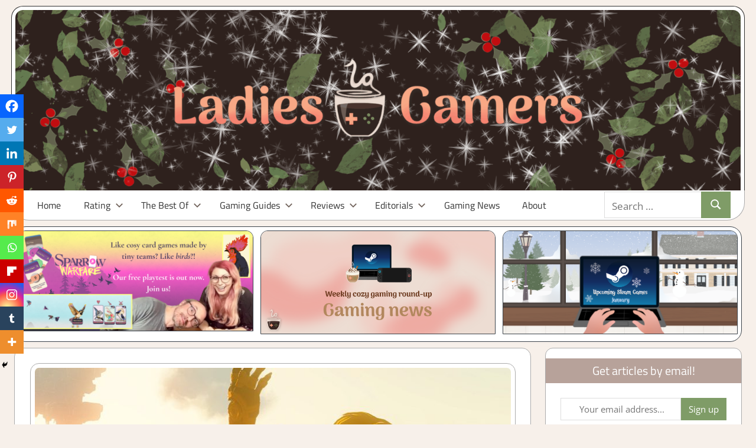

--- FILE ---
content_type: text/html; charset=UTF-8
request_url: https://ladiesgamers.com/wow-tears-of-the-kingdom/
body_size: 43785
content:
<!DOCTYPE html>
<html lang="en-US" prefix="og: https://ogp.me/ns#">

<head>
<meta charset="UTF-8">
<meta name="viewport" content="width=device-width, initial-scale=1">
<link rel="profile" href="https://gmpg.org/xfn/11">
<link rel="pingback" href="https://ladiesgamers.com/xmlrpc.php">


            <script data-no-defer="1" data-ezscrex="false" data-cfasync="false" data-pagespeed-no-defer data-cookieconsent="ignore">
                var ctPublicFunctions = {"_ajax_nonce":"74f690d2fd","_rest_nonce":"ea77c32798","_ajax_url":"\/wp-admin\/admin-ajax.php","_rest_url":"https:\/\/ladiesgamers.com\/wp-json\/","data__cookies_type":"none","data__ajax_type":"rest","data__bot_detector_enabled":"1","data__frontend_data_log_enabled":1,"cookiePrefix":"","wprocket_detected":false,"host_url":"ladiesgamers.com","text__ee_click_to_select":"Click to select the whole data","text__ee_original_email":"The complete one is","text__ee_got_it":"Got it","text__ee_blocked":"Blocked","text__ee_cannot_connect":"Cannot connect","text__ee_cannot_decode":"Can not decode email. Unknown reason","text__ee_email_decoder":"CleanTalk email decoder","text__ee_wait_for_decoding":"The magic is on the way!","text__ee_decoding_process":"Please wait a few seconds while we decode the contact data."}
            </script>
        
            <script data-no-defer="1" data-ezscrex="false" data-cfasync="false" data-pagespeed-no-defer data-cookieconsent="ignore">
                var ctPublic = {"_ajax_nonce":"74f690d2fd","settings__forms__check_internal":"0","settings__forms__check_external":"0","settings__forms__force_protection":"0","settings__forms__search_test":"1","settings__forms__wc_add_to_cart":"0","settings__data__bot_detector_enabled":"1","settings__sfw__anti_crawler":0,"blog_home":"https:\/\/ladiesgamers.com\/","pixel__setting":"3","pixel__enabled":false,"pixel__url":null,"data__email_check_before_post":"1","data__email_check_exist_post":"1","data__cookies_type":"none","data__key_is_ok":true,"data__visible_fields_required":true,"wl_brandname":"Anti-Spam by CleanTalk","wl_brandname_short":"CleanTalk","ct_checkjs_key":1309194269,"emailEncoderPassKey":"a37ad8b444a33288d13b349551c15850","bot_detector_forms_excluded":"W10=","advancedCacheExists":false,"varnishCacheExists":false,"wc_ajax_add_to_cart":false}
            </script>
        
<!-- Search Engine Optimization by Rank Math PRO - https://rankmath.com/ -->
<title>Wow! Tears of the Kingdom! - LadiesGamers</title>
<meta name="description" content="While we love our Indies, we are big fans of the biggest adventure of all, Zelda: Tears of the Kingdom. Here are our first wow&#039;s!"/>
<meta name="robots" content="follow, index, max-snippet:-1, max-video-preview:-1, max-image-preview:large"/>
<link rel="canonical" href="https://ladiesgamers.com/wow-tears-of-the-kingdom/" />
<meta property="og:locale" content="en_US" />
<meta property="og:type" content="article" />
<meta property="og:title" content="Wow! Tears of the Kingdom! - LadiesGamers" />
<meta property="og:description" content="While we love our Indies, we are big fans of the biggest adventure of all, Zelda: Tears of the Kingdom. Here are our first wow&#039;s!" />
<meta property="og:url" content="https://ladiesgamers.com/wow-tears-of-the-kingdom/" />
<meta property="og:site_name" content="Ladies Gamers" />
<meta property="article:publisher" content="https://www.facebook.com/Aladygaming/" />
<meta property="article:tag" content="The Legend of Zelda: Tears of the Kingdom" />
<meta property="article:tag" content="totk" />
<meta property="article:tag" content="Very first view at Tears of the Kingdom" />
<meta property="article:tag" content="Wonderful new Zelda game" />
<meta property="article:section" content="About Games" />
<meta property="og:updated_time" content="2023-05-14T11:10:47+02:00" />
<meta property="og:image" content="https://ladiesgamers.com/wp-content/uploads/2023/05/Wow-ToTK.jpg" />
<meta property="og:image:secure_url" content="https://ladiesgamers.com/wp-content/uploads/2023/05/Wow-ToTK.jpg" />
<meta property="og:image:width" content="820" />
<meta property="og:image:height" content="461" />
<meta property="og:image:alt" content="Tears of the Kingdom" />
<meta property="og:image:type" content="image/jpeg" />
<meta property="article:published_time" content="2023-05-14T05:00:21+02:00" />
<meta property="article:modified_time" content="2023-05-14T11:10:47+02:00" />
<meta name="twitter:card" content="summary_large_image" />
<meta name="twitter:title" content="Wow! Tears of the Kingdom! - LadiesGamers" />
<meta name="twitter:description" content="While we love our Indies, we are big fans of the biggest adventure of all, Zelda: Tears of the Kingdom. Here are our first wow&#039;s!" />
<meta name="twitter:site" content="@YvoCaro" />
<meta name="twitter:creator" content="@YvoCaro" />
<meta name="twitter:image" content="https://ladiesgamers.com/wp-content/uploads/2023/05/Wow-ToTK.jpg" />
<meta name="twitter:label1" content="Written by" />
<meta name="twitter:data1" content="Yvonne van Geloven" />
<meta name="twitter:label2" content="Time to read" />
<meta name="twitter:data2" content="2 minutes" />
<script type="application/ld+json" class="rank-math-schema-pro">{"@context":"https://schema.org","@graph":[{"@type":"Organization","@id":"https://ladiesgamers.com/#organization","name":"Ladies Gamers","url":"https://ladiesgamers.com","sameAs":["https://www.facebook.com/Aladygaming/","https://twitter.com/YvoCaro","http://ladiesgamers","https://nl.pinterest.com/yvocaro/"]},{"@type":"WebSite","@id":"https://ladiesgamers.com/#website","url":"https://ladiesgamers.com","name":"Ladies Gamers","publisher":{"@id":"https://ladiesgamers.com/#organization"},"inLanguage":"en-US"},{"@type":"ImageObject","@id":"https://ladiesgamers.com/wp-content/uploads/2023/05/Wow-ToTK.jpg","url":"https://ladiesgamers.com/wp-content/uploads/2023/05/Wow-ToTK.jpg","width":"820","height":"461","caption":"Tears of the Kingdom","inLanguage":"en-US"},{"@type":"WebPage","@id":"https://ladiesgamers.com/wow-tears-of-the-kingdom/#webpage","url":"https://ladiesgamers.com/wow-tears-of-the-kingdom/","name":"Wow! Tears of the Kingdom! - LadiesGamers","datePublished":"2023-05-14T05:00:21+02:00","dateModified":"2023-05-14T11:10:47+02:00","isPartOf":{"@id":"https://ladiesgamers.com/#website"},"primaryImageOfPage":{"@id":"https://ladiesgamers.com/wp-content/uploads/2023/05/Wow-ToTK.jpg"},"inLanguage":"en-US"},{"@type":"Person","@id":"https://ladiesgamers.com/author/yvocaro/","name":"Yvonne van Geloven","url":"https://ladiesgamers.com/author/yvocaro/","image":{"@type":"ImageObject","@id":"https://secure.gravatar.com/avatar/8ebfaf349c98b611f5706ca1b90d0d97ac353b82d136a2d2836ed2c373d2c3aa?s=96&amp;d=mm&amp;r=g","url":"https://secure.gravatar.com/avatar/8ebfaf349c98b611f5706ca1b90d0d97ac353b82d136a2d2836ed2c373d2c3aa?s=96&amp;d=mm&amp;r=g","caption":"Yvonne van Geloven","inLanguage":"en-US"},"sameAs":["https://ladiesgamers.com"],"worksFor":{"@id":"https://ladiesgamers.com/#organization"}},{"@type":"BlogPosting","headline":"Wow! Tears of the Kingdom! - LadiesGamers","keywords":"Tears of the Kingdom impressions","datePublished":"2023-05-14T05:00:21+02:00","dateModified":"2023-05-14T11:10:47+02:00","author":{"@id":"https://ladiesgamers.com/author/yvocaro/","name":"Yvonne van Geloven"},"publisher":{"@id":"https://ladiesgamers.com/#organization"},"description":"While we love our Indies, we are big fans of the biggest adventure of all, Zelda: Tears of the Kingdom. Here are our first wow&#039;s!","name":"Wow! Tears of the Kingdom! - LadiesGamers","@id":"https://ladiesgamers.com/wow-tears-of-the-kingdom/#richSnippet","isPartOf":{"@id":"https://ladiesgamers.com/wow-tears-of-the-kingdom/#webpage"},"image":{"@id":"https://ladiesgamers.com/wp-content/uploads/2023/05/Wow-ToTK.jpg"},"inLanguage":"en-US","mainEntityOfPage":{"@id":"https://ladiesgamers.com/wow-tears-of-the-kingdom/#webpage"}}]}</script>
<!-- /Rank Math WordPress SEO plugin -->

<link rel='dns-prefetch' href='//fd.cleantalk.org' />
<link rel='dns-prefetch' href='//stats.wp.com' />
<link rel='dns-prefetch' href='//widgets.wp.com' />
<link rel='dns-prefetch' href='//s0.wp.com' />
<link rel='dns-prefetch' href='//0.gravatar.com' />
<link rel='dns-prefetch' href='//1.gravatar.com' />
<link rel='dns-prefetch' href='//2.gravatar.com' />
<link rel="alternate" type="application/rss+xml" title="LadiesGamers &raquo; Feed" href="https://ladiesgamers.com/feed/" />
<link rel="alternate" type="application/rss+xml" title="LadiesGamers &raquo; Comments Feed" href="https://ladiesgamers.com/comments/feed/" />
<link rel="alternate" type="application/rss+xml" title="LadiesGamers &raquo; Wow! Tears of the Kingdom! Comments Feed" href="https://ladiesgamers.com/wow-tears-of-the-kingdom/feed/" />
<link rel="alternate" title="oEmbed (JSON)" type="application/json+oembed" href="https://ladiesgamers.com/wp-json/oembed/1.0/embed?url=https%3A%2F%2Fladiesgamers.com%2Fwow-tears-of-the-kingdom%2F" />
<link rel="alternate" title="oEmbed (XML)" type="text/xml+oembed" href="https://ladiesgamers.com/wp-json/oembed/1.0/embed?url=https%3A%2F%2Fladiesgamers.com%2Fwow-tears-of-the-kingdom%2F&#038;format=xml" />
<style id='wp-img-auto-sizes-contain-inline-css' type='text/css'>
img:is([sizes=auto i],[sizes^="auto," i]){contain-intrinsic-size:3000px 1500px}
/*# sourceURL=wp-img-auto-sizes-contain-inline-css */
</style>
<link rel='stylesheet' id='jetpack_related-posts-css' href='https://ladiesgamers.com/wp-content/plugins/jetpack/modules/related-posts/related-posts.css?ver=20240116' type='text/css' media='all' />
<link rel='stylesheet' id='pt-cv-public-style-css' href='https://ladiesgamers.com/wp-content/plugins/content-views-query-and-display-post-page/public/assets/css/cv.css?ver=4.2.1' type='text/css' media='all' />
<link rel='stylesheet' id='tortuga-theme-fonts-css' href='https://ladiesgamers.com/wp-content/fonts/29b21ac42600281385952c71a6218afb.css?ver=20201110' type='text/css' media='all' />
<style id='wp-emoji-styles-inline-css' type='text/css'>

	img.wp-smiley, img.emoji {
		display: inline !important;
		border: none !important;
		box-shadow: none !important;
		height: 1em !important;
		width: 1em !important;
		margin: 0 0.07em !important;
		vertical-align: -0.1em !important;
		background: none !important;
		padding: 0 !important;
	}
/*# sourceURL=wp-emoji-styles-inline-css */
</style>
<style id='wp-block-library-inline-css' type='text/css'>
:root{--wp-block-synced-color:#7a00df;--wp-block-synced-color--rgb:122,0,223;--wp-bound-block-color:var(--wp-block-synced-color);--wp-editor-canvas-background:#ddd;--wp-admin-theme-color:#007cba;--wp-admin-theme-color--rgb:0,124,186;--wp-admin-theme-color-darker-10:#006ba1;--wp-admin-theme-color-darker-10--rgb:0,107,160.5;--wp-admin-theme-color-darker-20:#005a87;--wp-admin-theme-color-darker-20--rgb:0,90,135;--wp-admin-border-width-focus:2px}@media (min-resolution:192dpi){:root{--wp-admin-border-width-focus:1.5px}}.wp-element-button{cursor:pointer}:root .has-very-light-gray-background-color{background-color:#eee}:root .has-very-dark-gray-background-color{background-color:#313131}:root .has-very-light-gray-color{color:#eee}:root .has-very-dark-gray-color{color:#313131}:root .has-vivid-green-cyan-to-vivid-cyan-blue-gradient-background{background:linear-gradient(135deg,#00d084,#0693e3)}:root .has-purple-crush-gradient-background{background:linear-gradient(135deg,#34e2e4,#4721fb 50%,#ab1dfe)}:root .has-hazy-dawn-gradient-background{background:linear-gradient(135deg,#faaca8,#dad0ec)}:root .has-subdued-olive-gradient-background{background:linear-gradient(135deg,#fafae1,#67a671)}:root .has-atomic-cream-gradient-background{background:linear-gradient(135deg,#fdd79a,#004a59)}:root .has-nightshade-gradient-background{background:linear-gradient(135deg,#330968,#31cdcf)}:root .has-midnight-gradient-background{background:linear-gradient(135deg,#020381,#2874fc)}:root{--wp--preset--font-size--normal:16px;--wp--preset--font-size--huge:42px}.has-regular-font-size{font-size:1em}.has-larger-font-size{font-size:2.625em}.has-normal-font-size{font-size:var(--wp--preset--font-size--normal)}.has-huge-font-size{font-size:var(--wp--preset--font-size--huge)}.has-text-align-center{text-align:center}.has-text-align-left{text-align:left}.has-text-align-right{text-align:right}.has-fit-text{white-space:nowrap!important}#end-resizable-editor-section{display:none}.aligncenter{clear:both}.items-justified-left{justify-content:flex-start}.items-justified-center{justify-content:center}.items-justified-right{justify-content:flex-end}.items-justified-space-between{justify-content:space-between}.screen-reader-text{border:0;clip-path:inset(50%);height:1px;margin:-1px;overflow:hidden;padding:0;position:absolute;width:1px;word-wrap:normal!important}.screen-reader-text:focus{background-color:#ddd;clip-path:none;color:#444;display:block;font-size:1em;height:auto;left:5px;line-height:normal;padding:15px 23px 14px;text-decoration:none;top:5px;width:auto;z-index:100000}html :where(.has-border-color){border-style:solid}html :where([style*=border-top-color]){border-top-style:solid}html :where([style*=border-right-color]){border-right-style:solid}html :where([style*=border-bottom-color]){border-bottom-style:solid}html :where([style*=border-left-color]){border-left-style:solid}html :where([style*=border-width]){border-style:solid}html :where([style*=border-top-width]){border-top-style:solid}html :where([style*=border-right-width]){border-right-style:solid}html :where([style*=border-bottom-width]){border-bottom-style:solid}html :where([style*=border-left-width]){border-left-style:solid}html :where(img[class*=wp-image-]){height:auto;max-width:100%}:where(figure){margin:0 0 1em}html :where(.is-position-sticky){--wp-admin--admin-bar--position-offset:var(--wp-admin--admin-bar--height,0px)}@media screen and (max-width:600px){html :where(.is-position-sticky){--wp-admin--admin-bar--position-offset:0px}}

/*# sourceURL=wp-block-library-inline-css */
</style><style id='global-styles-inline-css' type='text/css'>
:root{--wp--preset--aspect-ratio--square: 1;--wp--preset--aspect-ratio--4-3: 4/3;--wp--preset--aspect-ratio--3-4: 3/4;--wp--preset--aspect-ratio--3-2: 3/2;--wp--preset--aspect-ratio--2-3: 2/3;--wp--preset--aspect-ratio--16-9: 16/9;--wp--preset--aspect-ratio--9-16: 9/16;--wp--preset--color--black: #000000;--wp--preset--color--cyan-bluish-gray: #abb8c3;--wp--preset--color--white: #ffffff;--wp--preset--color--pale-pink: #f78da7;--wp--preset--color--vivid-red: #cf2e2e;--wp--preset--color--luminous-vivid-orange: #ff6900;--wp--preset--color--luminous-vivid-amber: #fcb900;--wp--preset--color--light-green-cyan: #7bdcb5;--wp--preset--color--vivid-green-cyan: #00d084;--wp--preset--color--pale-cyan-blue: #8ed1fc;--wp--preset--color--vivid-cyan-blue: #0693e3;--wp--preset--color--vivid-purple: #9b51e0;--wp--preset--color--primary: #dd5533;--wp--preset--color--secondary: #c43c1a;--wp--preset--color--tertiary: #aa2200;--wp--preset--color--accent: #3355dd;--wp--preset--color--highlight: #2bc41a;--wp--preset--color--light-gray: #f0f0f0;--wp--preset--color--gray: #999999;--wp--preset--color--dark-gray: #303030;--wp--preset--gradient--vivid-cyan-blue-to-vivid-purple: linear-gradient(135deg,rgb(6,147,227) 0%,rgb(155,81,224) 100%);--wp--preset--gradient--light-green-cyan-to-vivid-green-cyan: linear-gradient(135deg,rgb(122,220,180) 0%,rgb(0,208,130) 100%);--wp--preset--gradient--luminous-vivid-amber-to-luminous-vivid-orange: linear-gradient(135deg,rgb(252,185,0) 0%,rgb(255,105,0) 100%);--wp--preset--gradient--luminous-vivid-orange-to-vivid-red: linear-gradient(135deg,rgb(255,105,0) 0%,rgb(207,46,46) 100%);--wp--preset--gradient--very-light-gray-to-cyan-bluish-gray: linear-gradient(135deg,rgb(238,238,238) 0%,rgb(169,184,195) 100%);--wp--preset--gradient--cool-to-warm-spectrum: linear-gradient(135deg,rgb(74,234,220) 0%,rgb(151,120,209) 20%,rgb(207,42,186) 40%,rgb(238,44,130) 60%,rgb(251,105,98) 80%,rgb(254,248,76) 100%);--wp--preset--gradient--blush-light-purple: linear-gradient(135deg,rgb(255,206,236) 0%,rgb(152,150,240) 100%);--wp--preset--gradient--blush-bordeaux: linear-gradient(135deg,rgb(254,205,165) 0%,rgb(254,45,45) 50%,rgb(107,0,62) 100%);--wp--preset--gradient--luminous-dusk: linear-gradient(135deg,rgb(255,203,112) 0%,rgb(199,81,192) 50%,rgb(65,88,208) 100%);--wp--preset--gradient--pale-ocean: linear-gradient(135deg,rgb(255,245,203) 0%,rgb(182,227,212) 50%,rgb(51,167,181) 100%);--wp--preset--gradient--electric-grass: linear-gradient(135deg,rgb(202,248,128) 0%,rgb(113,206,126) 100%);--wp--preset--gradient--midnight: linear-gradient(135deg,rgb(2,3,129) 0%,rgb(40,116,252) 100%);--wp--preset--font-size--small: 13px;--wp--preset--font-size--medium: 20px;--wp--preset--font-size--large: 36px;--wp--preset--font-size--x-large: 42px;--wp--preset--spacing--20: 0.44rem;--wp--preset--spacing--30: 0.67rem;--wp--preset--spacing--40: 1rem;--wp--preset--spacing--50: 1.5rem;--wp--preset--spacing--60: 2.25rem;--wp--preset--spacing--70: 3.38rem;--wp--preset--spacing--80: 5.06rem;--wp--preset--shadow--natural: 6px 6px 9px rgba(0, 0, 0, 0.2);--wp--preset--shadow--deep: 12px 12px 50px rgba(0, 0, 0, 0.4);--wp--preset--shadow--sharp: 6px 6px 0px rgba(0, 0, 0, 0.2);--wp--preset--shadow--outlined: 6px 6px 0px -3px rgb(255, 255, 255), 6px 6px rgb(0, 0, 0);--wp--preset--shadow--crisp: 6px 6px 0px rgb(0, 0, 0);}:where(.is-layout-flex){gap: 0.5em;}:where(.is-layout-grid){gap: 0.5em;}body .is-layout-flex{display: flex;}.is-layout-flex{flex-wrap: wrap;align-items: center;}.is-layout-flex > :is(*, div){margin: 0;}body .is-layout-grid{display: grid;}.is-layout-grid > :is(*, div){margin: 0;}:where(.wp-block-columns.is-layout-flex){gap: 2em;}:where(.wp-block-columns.is-layout-grid){gap: 2em;}:where(.wp-block-post-template.is-layout-flex){gap: 1.25em;}:where(.wp-block-post-template.is-layout-grid){gap: 1.25em;}.has-black-color{color: var(--wp--preset--color--black) !important;}.has-cyan-bluish-gray-color{color: var(--wp--preset--color--cyan-bluish-gray) !important;}.has-white-color{color: var(--wp--preset--color--white) !important;}.has-pale-pink-color{color: var(--wp--preset--color--pale-pink) !important;}.has-vivid-red-color{color: var(--wp--preset--color--vivid-red) !important;}.has-luminous-vivid-orange-color{color: var(--wp--preset--color--luminous-vivid-orange) !important;}.has-luminous-vivid-amber-color{color: var(--wp--preset--color--luminous-vivid-amber) !important;}.has-light-green-cyan-color{color: var(--wp--preset--color--light-green-cyan) !important;}.has-vivid-green-cyan-color{color: var(--wp--preset--color--vivid-green-cyan) !important;}.has-pale-cyan-blue-color{color: var(--wp--preset--color--pale-cyan-blue) !important;}.has-vivid-cyan-blue-color{color: var(--wp--preset--color--vivid-cyan-blue) !important;}.has-vivid-purple-color{color: var(--wp--preset--color--vivid-purple) !important;}.has-black-background-color{background-color: var(--wp--preset--color--black) !important;}.has-cyan-bluish-gray-background-color{background-color: var(--wp--preset--color--cyan-bluish-gray) !important;}.has-white-background-color{background-color: var(--wp--preset--color--white) !important;}.has-pale-pink-background-color{background-color: var(--wp--preset--color--pale-pink) !important;}.has-vivid-red-background-color{background-color: var(--wp--preset--color--vivid-red) !important;}.has-luminous-vivid-orange-background-color{background-color: var(--wp--preset--color--luminous-vivid-orange) !important;}.has-luminous-vivid-amber-background-color{background-color: var(--wp--preset--color--luminous-vivid-amber) !important;}.has-light-green-cyan-background-color{background-color: var(--wp--preset--color--light-green-cyan) !important;}.has-vivid-green-cyan-background-color{background-color: var(--wp--preset--color--vivid-green-cyan) !important;}.has-pale-cyan-blue-background-color{background-color: var(--wp--preset--color--pale-cyan-blue) !important;}.has-vivid-cyan-blue-background-color{background-color: var(--wp--preset--color--vivid-cyan-blue) !important;}.has-vivid-purple-background-color{background-color: var(--wp--preset--color--vivid-purple) !important;}.has-black-border-color{border-color: var(--wp--preset--color--black) !important;}.has-cyan-bluish-gray-border-color{border-color: var(--wp--preset--color--cyan-bluish-gray) !important;}.has-white-border-color{border-color: var(--wp--preset--color--white) !important;}.has-pale-pink-border-color{border-color: var(--wp--preset--color--pale-pink) !important;}.has-vivid-red-border-color{border-color: var(--wp--preset--color--vivid-red) !important;}.has-luminous-vivid-orange-border-color{border-color: var(--wp--preset--color--luminous-vivid-orange) !important;}.has-luminous-vivid-amber-border-color{border-color: var(--wp--preset--color--luminous-vivid-amber) !important;}.has-light-green-cyan-border-color{border-color: var(--wp--preset--color--light-green-cyan) !important;}.has-vivid-green-cyan-border-color{border-color: var(--wp--preset--color--vivid-green-cyan) !important;}.has-pale-cyan-blue-border-color{border-color: var(--wp--preset--color--pale-cyan-blue) !important;}.has-vivid-cyan-blue-border-color{border-color: var(--wp--preset--color--vivid-cyan-blue) !important;}.has-vivid-purple-border-color{border-color: var(--wp--preset--color--vivid-purple) !important;}.has-vivid-cyan-blue-to-vivid-purple-gradient-background{background: var(--wp--preset--gradient--vivid-cyan-blue-to-vivid-purple) !important;}.has-light-green-cyan-to-vivid-green-cyan-gradient-background{background: var(--wp--preset--gradient--light-green-cyan-to-vivid-green-cyan) !important;}.has-luminous-vivid-amber-to-luminous-vivid-orange-gradient-background{background: var(--wp--preset--gradient--luminous-vivid-amber-to-luminous-vivid-orange) !important;}.has-luminous-vivid-orange-to-vivid-red-gradient-background{background: var(--wp--preset--gradient--luminous-vivid-orange-to-vivid-red) !important;}.has-very-light-gray-to-cyan-bluish-gray-gradient-background{background: var(--wp--preset--gradient--very-light-gray-to-cyan-bluish-gray) !important;}.has-cool-to-warm-spectrum-gradient-background{background: var(--wp--preset--gradient--cool-to-warm-spectrum) !important;}.has-blush-light-purple-gradient-background{background: var(--wp--preset--gradient--blush-light-purple) !important;}.has-blush-bordeaux-gradient-background{background: var(--wp--preset--gradient--blush-bordeaux) !important;}.has-luminous-dusk-gradient-background{background: var(--wp--preset--gradient--luminous-dusk) !important;}.has-pale-ocean-gradient-background{background: var(--wp--preset--gradient--pale-ocean) !important;}.has-electric-grass-gradient-background{background: var(--wp--preset--gradient--electric-grass) !important;}.has-midnight-gradient-background{background: var(--wp--preset--gradient--midnight) !important;}.has-small-font-size{font-size: var(--wp--preset--font-size--small) !important;}.has-medium-font-size{font-size: var(--wp--preset--font-size--medium) !important;}.has-large-font-size{font-size: var(--wp--preset--font-size--large) !important;}.has-x-large-font-size{font-size: var(--wp--preset--font-size--x-large) !important;}
/*# sourceURL=global-styles-inline-css */
</style>

<style id='classic-theme-styles-inline-css' type='text/css'>
/*! This file is auto-generated */
.wp-block-button__link{color:#fff;background-color:#32373c;border-radius:9999px;box-shadow:none;text-decoration:none;padding:calc(.667em + 2px) calc(1.333em + 2px);font-size:1.125em}.wp-block-file__button{background:#32373c;color:#fff;text-decoration:none}
/*# sourceURL=/wp-includes/css/classic-themes.min.css */
</style>
<link rel='stylesheet' id='wp-components-css' href='https://ladiesgamers.com/wp-includes/css/dist/components/style.min.css?ver=6.9' type='text/css' media='all' />
<link rel='stylesheet' id='wp-preferences-css' href='https://ladiesgamers.com/wp-includes/css/dist/preferences/style.min.css?ver=6.9' type='text/css' media='all' />
<link rel='stylesheet' id='wp-block-editor-css' href='https://ladiesgamers.com/wp-includes/css/dist/block-editor/style.min.css?ver=6.9' type='text/css' media='all' />
<link rel='stylesheet' id='popup-maker-block-library-style-css' href='https://ladiesgamers.com/wp-content/plugins/popup-maker/dist/packages/block-library-style.css?ver=dbea705cfafe089d65f1' type='text/css' media='all' />
<link rel='stylesheet' id='cleantalk-public-css-css' href='https://ladiesgamers.com/wp-content/plugins/cleantalk-spam-protect/css/cleantalk-public.min.css?ver=6.70.1_1766390858' type='text/css' media='all' />
<link rel='stylesheet' id='cleantalk-email-decoder-css-css' href='https://ladiesgamers.com/wp-content/plugins/cleantalk-spam-protect/css/cleantalk-email-decoder.min.css?ver=6.70.1_1766390858' type='text/css' media='all' />
<link rel='stylesheet' id='bc_rb_global_style-css' href='https://ladiesgamers.com/wp-content/plugins/random-banner/assets/style/bc_rb_global.css?ver=4.2.11' type='text/css' media='all' />
<link rel='stylesheet' id='bc_rb_animate-css' href='https://ladiesgamers.com/wp-content/plugins/random-banner/assets/style/animate.css?ver=4.2.11' type='text/css' media='all' />
<link rel='stylesheet' id='owl.carousel-style-css' href='https://ladiesgamers.com/wp-content/plugins/random-banner/assets/style/owl.carousel.css?ver=4.2.11' type='text/css' media='all' />
<link rel='stylesheet' id='owl.carousel-default-css' href='https://ladiesgamers.com/wp-content/plugins/random-banner/assets/style/owl.theme.default.css?ver=4.2.11' type='text/css' media='all' />
<link rel='stylesheet' id='owl.carousel-transitions-css' href='https://ladiesgamers.com/wp-content/plugins/random-banner/assets/style/owl.transitions.css?ver=4.2.11' type='text/css' media='all' />
<link rel='stylesheet' id='bodhi-svgs-attachment-css' href='https://ladiesgamers.com/wp-content/plugins/svg-support/css/svgs-attachment.css' type='text/css' media='all' />
<link rel='stylesheet' id='cmplz-general-css' href='https://ladiesgamers.com/wp-content/plugins/complianz-gdpr-premium/assets/css/cookieblocker.min.css?ver=1763424570' type='text/css' media='all' />
<link rel='stylesheet' id='tortuga-stylesheet-css' href='https://ladiesgamers.com/wp-content/themes/tortuga/style.css?ver=2.4.0' type='text/css' media='all' />
<style id='tortuga-stylesheet-inline-css' type='text/css'>
.site-title, .site-description { position: absolute; clip: rect(1px, 1px, 1px, 1px); width: 1px; height: 1px; overflow: hidden; }
/*# sourceURL=tortuga-stylesheet-inline-css */
</style>
<link rel='stylesheet' id='tortuga-safari-flexbox-fixes-css' href='https://ladiesgamers.com/wp-content/themes/tortuga/assets/css/safari-flexbox-fixes.css?ver=20200420' type='text/css' media='all' />
<link rel='stylesheet' id='jetpack_likes-css' href='https://ladiesgamers.com/wp-content/plugins/jetpack/modules/likes/style.css?ver=15.4' type='text/css' media='all' />
<link rel='stylesheet' id='heateor_sss_frontend_css-css' href='https://ladiesgamers.com/wp-content/plugins/sassy-social-share/public/css/sassy-social-share-public.css?ver=3.3.79' type='text/css' media='all' />
<style id='heateor_sss_frontend_css-inline-css' type='text/css'>
.heateor_sss_button_instagram span.heateor_sss_svg,a.heateor_sss_instagram span.heateor_sss_svg{background:radial-gradient(circle at 30% 107%,#fdf497 0,#fdf497 5%,#fd5949 45%,#d6249f 60%,#285aeb 90%)}.heateor_sss_horizontal_sharing .heateor_sss_svg,.heateor_sss_standard_follow_icons_container .heateor_sss_svg{color:#fff;border-width:0px;border-style:solid;border-color:transparent}.heateor_sss_horizontal_sharing .heateorSssTCBackground{color:#666}.heateor_sss_horizontal_sharing span.heateor_sss_svg:hover,.heateor_sss_standard_follow_icons_container span.heateor_sss_svg:hover{border-color:transparent;}.heateor_sss_vertical_sharing span.heateor_sss_svg,.heateor_sss_floating_follow_icons_container span.heateor_sss_svg{color:#fff;border-width:0px;border-style:solid;border-color:transparent;}.heateor_sss_vertical_sharing .heateorSssTCBackground{color:#666;}.heateor_sss_vertical_sharing span.heateor_sss_svg:hover,.heateor_sss_floating_follow_icons_container span.heateor_sss_svg:hover{border-color:transparent;}div.heateor_sss_horizontal_sharing .heateor_sss_square_count{display: block}div.heateor_sss_vertical_sharing svg{height:70%;margin-top:6px}div.heateor_sss_vertical_sharing .heateor_sss_square_count{line-height:15.2px;}@media screen and (max-width:783px) {.heateor_sss_vertical_sharing{display:none!important}}div.heateor_sss_mobile_footer{display:none;}@media screen and (max-width:783px){div.heateor_sss_bottom_sharing .heateorSssTCBackground{background-color:white}div.heateor_sss_bottom_sharing{width:100%!important;left:0!important;}div.heateor_sss_bottom_sharing a{width:8.3333333333333% !important;}div.heateor_sss_bottom_sharing .heateor_sss_svg{width: 100% !important;}div.heateor_sss_bottom_sharing div.heateorSssTotalShareCount{font-size:1em!important;line-height:28px!important}div.heateor_sss_bottom_sharing div.heateorSssTotalShareText{font-size:.7em!important;line-height:0px!important}div.heateor_sss_mobile_footer{display:block;height:40px;}.heateor_sss_bottom_sharing{padding:0!important;display:block!important;width:auto!important;bottom:-5px!important;top: auto!important;}.heateor_sss_bottom_sharing .heateor_sss_square_count{line-height:inherit;}.heateor_sss_bottom_sharing .heateorSssSharingArrow{display:none;}.heateor_sss_bottom_sharing .heateorSssTCBackground{margin-right:1.1em!important}}
/*# sourceURL=heateor_sss_frontend_css-inline-css */
</style>
<link rel='stylesheet' id='popup-maker-site-css' href='//ladiesgamers.com/wp-content/uploads/pum/pum-site-styles.css?generated=1764837741&#038;ver=1.21.5' type='text/css' media='all' />
<!--n2css--><!--n2js--><script type="text/javascript" id="jetpack_related-posts-js-extra">
/* <![CDATA[ */
var related_posts_js_options = {"post_heading":"h4"};
//# sourceURL=jetpack_related-posts-js-extra
/* ]]> */
</script>
<script type="text/javascript" src="https://ladiesgamers.com/wp-content/plugins/jetpack/_inc/build/related-posts/related-posts.min.js?ver=20240116" id="jetpack_related-posts-js"></script>
<script type="text/javascript" src="https://ladiesgamers.com/wp-content/plugins/cleantalk-spam-protect/js/apbct-public-bundle.min.js?ver=6.70.1_1766390858" id="apbct-public-bundle.min-js-js"></script>
<script type="text/javascript" src="https://fd.cleantalk.org/ct-bot-detector-wrapper.js?ver=6.70.1" id="ct_bot_detector-js" defer="defer" data-wp-strategy="defer"></script>
<script type="text/javascript" src="https://ladiesgamers.com/wp-includes/js/jquery/jquery.min.js?ver=3.7.1" id="jquery-core-js"></script>
<script type="text/javascript" src="https://ladiesgamers.com/wp-includes/js/jquery/jquery-migrate.min.js?ver=3.4.1" id="jquery-migrate-js"></script>
<script type="text/javascript" src="https://ladiesgamers.com/wp-content/themes/tortuga/assets/js/svgxuse.min.js?ver=1.2.6" id="svgxuse-js"></script>
<link rel="https://api.w.org/" href="https://ladiesgamers.com/wp-json/" /><link rel="alternate" title="JSON" type="application/json" href="https://ladiesgamers.com/wp-json/wp/v2/posts/71420" /><link rel="EditURI" type="application/rsd+xml" title="RSD" href="https://ladiesgamers.com/xmlrpc.php?rsd" />
<meta name="generator" content="WordPress 6.9" />
<link rel='shortlink' href='https://wp.me/p70tPw-izW' />
	<style>img#wpstats{display:none}</style>
					<style>.cmplz-hidden {
					display: none !important;
				}</style>        <script>

      window.OneSignalDeferred = window.OneSignalDeferred || [];

      OneSignalDeferred.push(function(OneSignal) {
        var oneSignal_options = {};
        window._oneSignalInitOptions = oneSignal_options;

        oneSignal_options['serviceWorkerParam'] = { scope: '/' };
oneSignal_options['serviceWorkerPath'] = 'OneSignalSDKWorker.js.php';

        OneSignal.Notifications.setDefaultUrl("https://ladiesgamers.com");

        oneSignal_options['wordpress'] = true;
oneSignal_options['appId'] = 'f085f607-2a1b-4c04-84c1-8b5e7c055340';
oneSignal_options['allowLocalhostAsSecureOrigin'] = true;
oneSignal_options['welcomeNotification'] = { };
oneSignal_options['welcomeNotification']['title'] = "";
oneSignal_options['welcomeNotification']['message'] = "";
oneSignal_options['subdomainName'] = "https://ladiesgamers.os.tc";
oneSignal_options['promptOptions'] = { };
oneSignal_options['promptOptions']['actionMessage'] = "Never miss an article! Can we send you push notifications? You can unsubscribe at any time.";
oneSignal_options['promptOptions']['acceptButtonText'] = "Yes please!";
oneSignal_options['promptOptions']['cancelButtonText'] = "No thanks";
oneSignal_options['notifyButton'] = { };
oneSignal_options['notifyButton']['enable'] = true;
oneSignal_options['notifyButton']['position'] = 'bottom-right';
oneSignal_options['notifyButton']['theme'] = 'default';
oneSignal_options['notifyButton']['size'] = 'medium';
oneSignal_options['notifyButton']['showCredit'] = true;
oneSignal_options['notifyButton']['text'] = {};
              OneSignal.init(window._oneSignalInitOptions);
              OneSignal.Slidedown.promptPush()      });

      function documentInitOneSignal() {
        var oneSignal_elements = document.getElementsByClassName("OneSignal-prompt");

        var oneSignalLinkClickHandler = function(event) { OneSignal.Notifications.requestPermission(); event.preventDefault(); };        for(var i = 0; i < oneSignal_elements.length; i++)
          oneSignal_elements[i].addEventListener('click', oneSignalLinkClickHandler, false);
      }

      if (document.readyState === 'complete') {
           documentInitOneSignal();
      }
      else {
           window.addEventListener("load", function(event){
               documentInitOneSignal();
          });
      }
    </script>
<style type="text/css" id="custom-background-css">
body.custom-background { background-color: #eaeff3; }
</style>
	<!-- Google Tag Manager -->
<script>(function(w,d,s,l,i){w[l]=w[l]||[];w[l].push({'gtm.start':
new Date().getTime(),event:'gtm.js'});var f=d.getElementsByTagName(s)[0],
j=d.createElement(s),dl=l!='dataLayer'?'&l='+l:'';j.async=true;j.src=
'https://www.googletagmanager.com/gtm.js?id='+i+dl;f.parentNode.insertBefore(j,f);
})(window,document,'script','dataLayer','GTM-M6CDBRPR');</script>
<!-- End Google Tag Manager --><link rel="icon" href="https://ladiesgamers.com/wp-content/uploads/2020/09/cropped-LOGO-LADIES-GAMERS_GreyBG-04-32x32.png" sizes="32x32" />
<link rel="icon" href="https://ladiesgamers.com/wp-content/uploads/2020/09/cropped-LOGO-LADIES-GAMERS_GreyBG-04-192x192.png" sizes="192x192" />
<link rel="apple-touch-icon" href="https://ladiesgamers.com/wp-content/uploads/2020/09/cropped-LOGO-LADIES-GAMERS_GreyBG-04-180x180.png" />
<meta name="msapplication-TileImage" content="https://ladiesgamers.com/wp-content/uploads/2020/09/cropped-LOGO-LADIES-GAMERS_GreyBG-04-270x270.png" />
		<style type="text/css" id="wp-custom-css">
			.widgets-list-layout .widgets-list-layout-blavatar {
    float: left;
    min-width: 20%;
    height: auto;
    border-radius: 50px;
    border: 2px solid #dae0e4;
    padding: 3px;
    background: #ffffff;
    margin-left: 10px;
}

.widgets-list-layout .widgets-list-layout-blavatar:hover {
    border: 2px solid #59aaea;
}

.widget ul {
    margin: 0 0 0 -8px;
}

.simplePullQuote {
    width: 215px;
    float: right;
    border-top: 5px #fff2bc solid;
		border-bottom: 0px;
    background: top left no-repeat url(/wp-content/plugins/simple-pull-quote/images/quote.png);
	  text-indent: 0px;
		text-align: center;
    padding: 0px 15px 0px 15px;
    margin: 10px 0 10px 10px;
    -webkit-box-shadow: 3px 3px 6px 0px #9a9a9a;
    -moz-box-shadow: 3px 3px 6px 0px #9a9a9a;
    box-shadow: 3px 3px 6px 0px #9a9a9a;
}

.widget-magazine-posts .type-post .wp-post-image {
    margin: 0px 0px 7px 0px;
    max-width: 100%;
    min-width: 100%;
	  float: left;
}

.widgets-list-layout li {
    margin-bottom: 0.8em;
}

.ytwd_gallery2 .ytwd_gallery_item2 .ytwd_items_img2 {
box-shadow: 0px 0px 2px 0px #ffacd4;
    border: 4px solid #ffffff;
}

/*Standard form Hustle pop-up verbergen*/
.hustle-layout-body .hustle-layout-form .hustle-form{
	display: none!important;
}

/*Popup Maker popup*/
.pum-container{
	padding: 80px 20px!important;
	align-content: center!important;
	text-align: center!important;
	border-style: none!important;
	border-radius: 10px!important;
	align-items: center!important;
	border: 2px solid #00000090!important;
	box-shadow: none!important;
}

.pum-container .pum-title{
	text-align: center!important;
}

.pum-container .pum-content{
	text-align: center;
}		</style>
		<style id="sccss">/*Version: 1.3*/
/* Enter Your Custom CSS Here */

body.custom-background { background-color: #f7f0ea !important; }


.header-main {
    padding-top: 0;
    padding-bottom: 0;
}

.header-image img {
    max-width: 1260px;
    width: 97%;
    height: auto;
    vertical-align: top;
    margin-top: 10px;
    margin-bottom: -8px;
    background: #ffffff;
    padding: 6px 6px 0px 6px;
    box-shadow: none;
		
		/*Border colour*/
    border: 1px solid  #2e2e2e; 
    border-bottom: 0px;
    border-radius: 20px 20px 0px 0px;
}

body, button, input, select, textarea {
    color: #0a0a0a;
    font-size: 16px;
    font-size: 1.0625rem;
    font-family: Open Sans, 'Tahoma', Arial;
    line-height: 1.50;
}

a:link, a:visited {
    color: #1c1c1c; /*spring #246b81*/ /*winter caramel #A75A1E; */ /*autumn: #EF104B; /*spring red #EF104B; */ /*red christmas #DD3839*/ /*halloween #922B2E; */ /*dark orange #FF7340;*//*Spocky original dark pink #e0766d; */
}

a:hover, a:active {
    color: #7e4325;  /*spring #01485E*/ /*autumn: #4E4334; */ /*halloween#4A2C41;*/ /*dark brown #4E4334;*//*dark orange #b65b3a*//*Spocky original blue #59aaea; */
}

h3 {
    background-color: #b7a29a;
    padding: 6px;
    text-align: center;
    color: #ffffff;
    margin-left: -12px;
    margin-right: -12px;
}

h4 {
		font-size: 19px;
		font-size: 1.19rem;
  	font-style: italic;
}

.site-branding .custom-logo {
    margin: 1.0em 1em 0 0;
  cursor: default;
  pointer-events: none;
}

.site-branding {
  margin: 0px 0px 0px 35px;
}

/*from Tortuga stylesheet*/
/*Top menu main*/
.main-navigation ul a,
.main-navigation ul a:link,
.main-navigation ul a:visited {
	/*tortuga: color: #dd5533;*/
	color: #333333;
	text-decoration: none;
	transition: all 0.2s ease;
}

/* original dark grey: #333333; => brown: #4E4334*/
/* original light grey: #999999; => brown: #70625A */

/*selected menu*/
.main-navigation ul li.current-menu-item > a {
	color: #FFFFFF; /*christmas #FFFFFF;*/ /* fall dark orange #854a2c*/ /* summer oramge #f8c0b1; */ /*spring dark pink #cf7d8d; *//*autumn yellow #EFE777 #F2E39D; */ /*spring yellow #F2E39D; */ /* christmas #70625A; yellow #EFE777*/ /*halloween #613554;*/ /*light brown #70625A;*/ /*original: #999999;*/
	background-color:  #7f9c67; /* summer blue #8bc1e8;*/ /*spring pink #CD87A2;*/ /*christmas #F6C880; */ /*fall orange #eb9366*/ /*summer violet #625584*/ /*spring grey #c4c3c6*/ /* grey #BFC7BF; *//* autumn orange #F46432; */ /*spring blue #487F99;*/ /*christmas light grey BFC7BF*//*autumn #92BEC2; /*#8FAC8B /*#FFA868;*/  /* original pink: #ffdbd2;*/
	
		/*TORTUGA*/
/*	background-color: #dd5533;
	color: #fff;
	*/
}

.main-navigation ul a:hover,
.main-navigation ul a:active,
.main-navigation ul a:focus {
    color: #FFF; /* summer pink #FE81AB; */ /*christmas #010103;*//*halloween #4A2C41;*/ /*dark brown #4E4334;*/ /* original: #333333; */
    background-color:  #7f9c67; /* summer blue #8bc1e8;*//*spring pink #CD87A2;*/ /*christmas #F6C880; */ /*fall orange #eb9366*/ /*summer violet #625584*/ /*spring EEBBC6*/ /*winter #ECBC9B;*/ /* autumn orange #F46432; */ /*spring blue #6FA3B5;*/ /*winter pink #ECBC9B; */	/*christmas red #E76049*/
	
		/*TORTUGA*/
	/*background-color: #dd5533;
	color: #fff;*/
}

	/*dropdown icon*/
	.main-navigation .menu-item-has-children > a > .icon {
		fill: #70625A; /*halloween #613554;*/ /*light brown #70625A;*/ /*Spocky original: #999999;*/
	}

/*dotted separation in submenu*/
.main-navigation ul a {
		border-bottom: 1px dotted #7DAFC4; /*spring blue #7DAFC4;*//*orange #ffddbc; */
}

/*menu opened*/
	.main-navigation ul ul {
		background: #FFF;
		
		/*TORTUGA*/
		/*border-left: 1px solid #dd5533;
		border-right: 1px solid #dd5533;
		border-bottom: 1px solid #dd5533;*/
		
		/*border Grey*/
		border-left: 1px solid #EAEFF3;
		border-right: 1px solid #EAEFF3;
		border-bottom: 1px solid #EAEFF3;
   /* border-top: 5px solid #ecb7d7;*/
		
    border-top: 1px dotted #ffddbc; /*spring blue #7DAFC4;*/ /*orange #ffddbc; */
	}



/*end from Tortuga stylesheet*/

.main-navigation ul {
	text-transform: none;
}

.main-navigation-menu a:link, .main-navigation-menu a:visited {
    color: #999999;
    text-decoration: none;
}

.main-navigation-menu a:hover, .main-navigation-menu a:active {
    color: #333333;
    background-color: #ffdbd2;
}

.main-navigation-menu submenu a:hover, .main-navigation-menu submenu a:active {
  color: #999999;
  background-color: #e88e87;
}

.main-navigation-menu a {
  	text-transform: none;
    font-size: 18px;
    font-size: 1.125rem;
    padding: 0.7em 0.7em 0.7em;
		cursor: pointer;
	    color: #999999;
}

.main-navigation-menu li.current-menu-item > a {
    background: #ffeae5;
}

.main-navigation-menu li.current-menu > a:hover {
	background-color: #e88e87;
}

.main-navigation-menu ul {
    border-top: 5px solid #ecb7d7;
}

.main-navigation-menu ul a {
		font-size: 14px;
    font-size: 0.85rem;
}

.main-navigation-menu .submenu-dropdown-toggle {
   padding: 0.41em 0em;
	 width:  50px;
	text-align: center;
	color: #999999;
}

.main-navigation-menu .submenu-dropdown-toggle:hover {
	color: #333333;	
	background-color: #ffffff;
}

.primary-navigation-wrap {
    background: #ffffff;
    margin-top: 8px;
    box-shadow: none;
    border-radius: 0px 0px 30px 30px;
    border: 1px solid #acacac; 
    border-top: 0px;
}

.main-navigation-toggle {
		background: #e88e87;
}

.main-navigation-toggle:hover {
		background: #4d9ce0;
}

.main-navigation-toggle:active {
		background: #e88e87;
}

.main-navigation-toggle:focus {
		background: #de746c;  
}

.main-navigation-menu ul {
    border-top: 1px dotted #ffddbc; /*spring blue #7DAFC4;*//*orange #ffddbc; */
    background-color: #d25fa0;
}

.main-navigation-menu ul a {
	  color: #333333;
    background: #ffffff;
		border-bottom: 1px dotted #ffddbc; /*spring blue #7DAFC4;*//*orange #ffddbc; */
}

.main-navigation-menu ul a:hover {
    color: #333333;
    background-color: #ffdbd2;
}

.main-navigation-menu {
border-top: 0px dashed #e099c4;
}

.primary-menu-toggle {
	background-color:  #7f9c67;
}

.primary-menu-toggle:focus {
	color: #fff;
	background-color:  #6e8252;
}

.primary-menu-toggle:hover,
.primary-menu-toggle:active {
	background-color: #6e8252;
}

.main-navigation > ul {
	border-color: #6e8252;
}

.site-header {
    background: none;
    width: 97%;
    margin: auto;
    max-width: 1260px;
}

.site-content {
	max-width: 1300px;
  padding-top: 0px;
}

.search-form {
    position: relative;
    /*display: block;*/  /*Spocky: following update v2.3*/
    overflow: hidden;
    /*margin: -58px 0px 15px -20px;*/
    padding: 0px 0px 0px 0px;
    width: 90%;
		height: 90%; /*Spocky: following update v2.3*/
}

/*Spocky: added following update v2.3*/
.search-form .search-field {
	padding-bottom: 0.50rem; 
}

.header-widget  {
  float: right;
  margin: 0.5em 0 0 1.5em;
}

.widget_search {
		text-align: right;
		margin: -49px -5px 0px -52px;
    width: 100%;
		height: 50px;		 /*Spocky: following update v2.3*/
}

.header-widgets  {
  float: right;
}

blockquote{
    color: #5f5f5f;
    margin: 0 0 1.7em 0;
    padding: 10px 30px 20px 30px;
    box-shadow: -1px 1px 4px 1px #ffc59d;
    border-radius: 0px 17px 17px 17px;
    background-color: #ffe8d8;
    border: 1px solid #f5c9ab;
}

#blockquotepro {
	  border: 1px solid #ffceac;
    float: left;
    margin-right: 15px;
    border-radius: 12px;
    margin-top: 10px;
}

.entry-title a:link, .entry-title a:visited {
    color: #7e4325;
    text-decoration: none;
    transition: all 0.2s ease;
}

.entry-title a:hover, .entry-title a:active {
    color: #4d2315; 
}

.entry-meta {
    margin: 0;
    padding: 0;
    color: #303030;
    font-size: 14px;
    font-size: 0.875rem;
    text-align: center;
}

.entry-content a {
    color: #7e4325;
}

.entry-content a:hover {
    color:  #4d2315;
}

.entry-header {
	background-color: #f7f0ea; /* summer beige #fbf0d7*/ /*spring ligh pink #EFE8E3 */ /*christmas FFF9E2; */ /* light pink #fff5eb;*/ /*fall light orange #feebd7*//*spring light pink #f1e4e3;*/ /* winter #DAD2CB;*/ /*autumn beige #EAD8A8;*/ /*pink spring #EAD4CE;*/ /*beige clair christmas #F6F3EC; grey #DAD2CB; */ /*halloween #DBDBD9;*/ /*beige autumn #fbf0d7;*/ /*spocky original grey #eaeff3; */
    padding: 7px 15px 0px;
    margin: 0px 0px -5px 0px;
    border-radius: 0px 0px 0px 0px;
    border: 0px solid #ffffff;
    border-bottom: 0px dashed #fffeff;
    min-height: 75px;
    border-top: 10px solid #ffffff;
}

.entry-header-bottom {
    background-color: #f7f0ea;
    padding: 18px 13px 0px;
    margin: 0px -2px 0px -2px;
    border-radius: 0px 0px 25px 25px;
    border: 2px solid #ffffff;
    border-top: none;
}

.entry-content {
    background-color: #f7f0ea;
    padding: 6px 12px 0px;
    margin: 0px 0px 10px 0px;
    border-radius: 0px 0px 16px 16px;
    border: none;
}

.entry-content li {
	margin-bottom: 5px;
}

.archive-title, .page-title, .entry-title {
    color:  #7e4325 !important;  
    text-transform: none;
    text-shadow: 1px 1px #ffffff;
    font-weight: bold;
	  font-size: 29px;
	  font-size: 1.8em;
    text-align: center;
    margin-bottom: 2px;
    margin-top: 7px;
}

.post-navigation .nav-links a {
    background: #b7a29a;
}

.post-navigation:hover .nav-links a:hover {
 	  background: #b7a29A;
}

.widget-title {
    color: #ffffff; 
    text-transform: none;
    padding: 7px 23px 7px 23px;
    background-color:  #b7a29a;
    border: 0px solid #e47f76;
    border-radius: 0px;
    box-shadow: none;
    margin: 0px -17px;
}

.widget-title a {
    color: #ffffff !important;  /*Spocky: added '!important' following Tortuga update v2.2.2 */
}

.widget-title a:hover {
    text-decoration: underline;
    text-decoration-style: dotted;
    text-decoration-color: #ecb7d7;
		text-underline-position: under;
}

.widget {
    background: #ffffff;
    margin: 0 0 1.0em 0;
    padding: 1.0em;
    border: 1px solid #acacac; 
    border-radius: 13px;
    box-shadow: 0px 0px 0px 4px #ffe1f0;
    box-shadow: none;
}

.widget-magazine-posts .magazine-grid {
    margin-right: -1.0em;
}

.widget-magazine-posts .medium-post {
	padding-right: 1.0em;
	margin-bottom: 1.2em;
}

.type-post, .type-page, .type-attachment, .comments-area {
    background: #ffffff;
    margin: 0 0 1.5em 0;
    padding: 1.5em;
    border: 1px solid #acacac; 
    border-radius: 15px;
    box-shadow: none;
}

.comments-area {
    background: #ffffff;
    margin: 0px 0 1.5em 0px;
    padding: 1.0em;
    border: 1px solid  #acacac;
    border-radius: 15px;
    box-shadow: none;
}

.comments-header, .comment-reply-title {
    margin: 2px 0px 0.5em 0;
    background-color: #b7a29a;
    padding: 6px;
    text-align: center;
    border-radius: 15px 15px 0px 0px;
    color: #ffffff;
    max-width: 843px;
}

.highlander-light {
    max-width: 843px;
}

.comments-header .comments-title, .comment-reply-title span {
		color: #ffffff;
}

.comment {
    border-top: 1px dotted #7e4325;
}

.page-header {
    background: #ffffff;
    margin: 0 0 1.5em 0;
    padding: 1.8em;
    border: 1px solid  #acacac;
    border-radius: 15px;
    box-shadow: 0px 0px 0px 0px #ffeef7;
}

.wp-post-image {
    background: #ffffff;
    border-radius: 15px 15px 0px 0px;
    border: 1px solid  #acacac; 
    padding: 7px;
}

.type-post .wp-post-image, .type-page .wp-post-image {
    margin-top: 0px;
    margin-right: auto;
    margin-bottom: 0px;
    margin-left: auto;
    display: block;
    min-width: 100%;
    max-width: 100%;
}

.widget-magazine-posts .medium-post .entry-title {
    font-size: 17px;
    font-size: 1.065rem;
}

.pagination a {
    background: #b7a29a
}

.pagination a:hover {
    background: #9e8982; 
}

.pagination .current {
    background:  #9e8982
}

.archive-title, .page-title, .entry-title {
  color:  #7e4325;
  text-transform: none;
}

.pt-cv-view .pt-cv-ifield {
    background-color: #ffffff;
    margin-bottom: 0!important;
    padding: 10px;
    border-radius: 21px;
    border: 1px solid #acacac;
}

.pt-cv-colsys {
    margin-left: -5px;
    margin-right: -5px;
    margin-top: -8px;
}

.pt-cv-wrapper img {
    background: #ffffff;
    display: block;
    max-height: 230px;
    border-radius: 12px 12px 0px 0px;
		margin-left: auto;
    margin-right: auto;
}

.pt-cv-view .pt-cv-title {
    margin-bottom: 5px;
    text-align: center;
}

.pt-cv-wrapper .btn-success {
    color: #fff;
    background-color: #b7a29a;
    border-color: #b7a29a;
    margin-left: 11px;
}

/*Spocky: from main css*/
.pt-cv-wrapper .btn-success.focus,.pt-cv-wrapper .btn-success:focus,

.pt-cv-wrapper .btn-success.active,.pt-cv-wrapper .btn-success:active,.pt-cv-wrapper .btn-success:hover,.pt-cv-wrapper .open>.dropdown-toggle.btn-success,

.pt-cv-wrapper .btn-success.active.focus,.pt-cv-wrapper .btn-success.active:focus,.pt-cv-wrapper .btn-success.active:hover,.pt-cv-wrapper .btn-success:active.focus,.pt-cv-wrapper .btn-success:active:focus,.pt-cv-wrapper .btn-success:active:hover,.pt-cv-wrapper .open>.dropdown-toggle.btn-success.focus,.pt-cv-wrapper .open>.dropdown-toggle.btn-success:focus,.pt-cv-wrapper .open>.dropdown-toggle.btn-success:hover

{
	background: #9e8982; /* summer #518da3;*/ /*halloween #4A2C41;*/ /*dark brown #4E4334;*/
	border-color: #9e8982; /*summer #345d76;*/	/*#463B2C;*/
}

.pt-cv-colsys .pt-cv-content-item {
	padding: 9px;
}

.pt-cv-content, .pt-cv-content * {
    font-weight: 400;
    max-width: 95%;
    margin-left: 3px;
    margin-right: 3px;
    text-align: center;
}

.more-link {
    background:  #b7a29a;
    border: none;
}

.more-link:hover {
    background:  #9e8982;
}

input[type="submit"] {
    background: #7f9c67; /*summer brown #4d2a25 */ /*spring brown #4E2719;*/ /*christmas #b2252c */ /*fall orange #eb9366*/ /*summer blue #1c4d7a*/ /* spring blue #47a6c2;*/ /*christmas #88624F; */ /*halloween #613554;*/ /*light brown #70625A;*/ /* Spocky: original blue:#729bd0; */
    border: 0px solid #d57e79;
	color: #fff; /*summer #f2efe3;*/ /*christmas 978B44*/
}

input[type="submit"]:hover {
		background: #6e8252; /*spring brown #391C14*/  /*christmas #9c041b*/ /*fall dark orange #9d5a38*/ /*spring  dark blue #246b81*/ /*christmas #6E4E3F; */  /*halloween #4A2C41;*/ /*dark brown #4E4334;*/ /* Spocky: original blue:#2c8dc7; */
		color: #ffffff; /*summer #f2efe3;*/ /*christmas 978B44*/
}


button {
    background: #7f9c67;
		color: #ffffff; /*summer #f2efe3;*/ /*christmas 978B44*/ /* #ffffff; *//*Spocky: following update v2.3 to have the "magnifying glass" icon of the search section in white*/
}

button:hover, button:active {
		background: #6e8252; /*spring brown #391C14*/  /*christmas #9c041b*/ /*fall dark orange #9d5a38*/ /*spring  dark blue #246b81*/ /*christmas #6E4E3F; */  /*halloween #4A2C41;*/ /*dark brown #4E4334;*/ /* Spocky: original blue:#2c8dc7; */
		color: #ffffff; /*summer #f2efe3;*/ /*christmas 978B44*/ /* #ffffff; */ /*Spocky: following update v2.3 to have the "magnifying glass" icon of the search section in white*/
}

.site-footer {
  color: #ffffff;
}

.site-footer a:link  {
    color: #ffffff;
}

.site-footer a:hover {
    color: #ffffff;
    border-bottom: 1px solid #fff;
}

.footer-wrap {
    background: #b7a29a;
    margin-bottom: 4px;
    padding: 8px 0px 0px;
}

.ytwd_container {
  padding: 15px;
}

.ytwd_container_wrapper .ytwd_container #ytwd_container_1 *, .ytwd_container_wrapper .ytwd_container #ytwd_container_1 *:before, .ytwd_container_wrapper .ytwd_container #ytwd_container_1 *:after {
    background: #ffeef7;
} 

#jp-relatedposts .jp-relatedposts-items-visual .jp-relatedposts-post img.jp-relatedposts-post-img, #jp-relatedposts .jp-relatedposts-items-visual .jp-relatedposts-post span {
    margin-bottom: 7px;
    background-color: #ffffff;
    background: #ffffff;
    border-radius: 15px;
    border: 1px solid #d2dfe7;
    padding: 7px;
}

#jp-relatedposts .jp-relatedposts-items .jp-relatedposts-post .jp-relatedposts-post-title a {
    font-size: inherit;
    font-weight: 400;
    text-decoration: none;
    -moz-opacity: 1;
    opacity: 1;
    font-style: normal;
}

#bbpress-forums div.bbp-forum-author, #bbpress-forums div.bbp-topic-author, #bbpress-forums div.bbp-reply-author {
    float: left;
    text-align: center;
    width: 90px; 
}

#bbpress-forums div.bbp-forum-content, #bbpress-forums div.bbp-topic-content, #bbpress-forums div.bbp-reply-content {
    margin-left: 90px;
    padding: 12px 12px 12px 0;
    text-align: left;
}

#pro-pic {
    margin-top: 15px;
    padding: 3px;
    border-radius: 70px;
		border: 3px solid #dae0e4;
    background-color: #ffffff;
  	max-height: 130px;
    max-width: 130px;
    width: 130px;
    height: 130px;
}

#pro-pic:hover {
border-color: #00c5ff;
}

.sep-line {
    border-top: 2px solid #7e4325;
    width: 100%;
    padding-top: 5px;
    margin-top: 5px;
}

.heading-strip {   
		background: #e88e87;
    color: #ffffff;
    text-align: center;
    margin: -5px -12px 20px;
    padding: 10px 0px 12px;
}

.Hthree {
  background-color: #ffecdf;
    padding: 10px;
    text-align: center;
    border: 1px solid #ffd9bf;
    border-radius: 16px;
    box-shadow: 0px 1px 0px 1px #fdd8be;
}

div.sharedaddy h3.sd-title {
    padding: 0px;
    background: none;
    border: none;
    box-shadow: none;
	  color: #333333;
}

div.sharedaddy h3.sd-title:before {
    border-top: 1px solid #ff8e6a;
}

.review-list-img {
    width: 28px;
    height: 28px;
    border: 0;
    background: #ffffff;
    padding: 1px;
  	margin-right: 5px;
    /*border-radius: 15px;*/
    float: left;
}

.review-list-img2 {
    width: 28px;
    height: 28px;
    border: 0;
    background: #ffffff;
    padding: 2px 2px 3px 2px;
  	margin-right: 5px;
    border-radius: 15px;
    float: left;
}

#gameguide-list {
	 margin-top: -7px; 
	padding: 10px 2px 0px;
}

.gameguide-list-img {
    width: 100px;
    background: #ffffff;
    padding: 2px;
    margin-right: 10px;
    float: left;
}

#gameguide-list a{
 display: inline-block;
}

#recentcomments{
    color: #0a0a0a;
    margin-top: -7px;
    margin-right: 6px;
    margin-bottom: 6px;
    margin-left:
 6px;
}


.widget_tag_cloud .tagcloud a, .entry-tags .meta-tags a {
    display: inline-block;
    float: left;
    margin: 0 2px 2px 0;
    padding: 0.2em 0.5em;
    background: #7f9c67;
    text-decoration: none;
    text-transform: uppercase;
    font-size: 12px !important;
    font-size: 0.75rem !important;
}

.widget_tag_cloud .tagcloud a, .entry-tags .meta-tags a:hover {
    background: #6e8252;
}

#TTop {
	color: #fff;
    width: 46px;
    background: #7f9c67;
    font-size: 27px;
    margin: -10px 15px;
    padding: 3px 7px 0px 8px;
    border: 1px solid #ffffff;
    border-radius: 10px;
    float: left;
    text-align: center;
}

#TTop:hover {
    background: #6e8252;
		color: #fff;
    font-size: 27px;
    margin: -10px 15px;
    padding: 3px 7px 0px 8px;
    border: 1px solid #ffffff;
    border-radius: 10px;
    text-align: center;
}

.heateor_sss_vertical_sharing .heateorSssTCBackground {
    color: #333333;
}

.widget_eu_cookie_law_widget  {
		background: none;
		border: none;
		padding:  0px;
		box-shadow: 0px 0px 0px;
}

#custom_html-6 {
float: none;
    display: block;
    min-height: 45px;
    margin: -1px auto 0px;
    padding: 0 2.0em;
    max-width: 1236px;
    width: 100%;
}

.announce1 {
    margin: 10px 0px 10px 0px;
    padding: 6px 12px;
    width: 100%;
    color: #5d5d5d;
    max-width: 1260px;
    text-align: center;
		font-weight: bold;
}

.widget-magazine-posts .medium-post .entry-meta, .widget-magazine-posts .small-post .entry-meta {
    font-size: 12px;
    font-size: 0.75rem;
    text-align: left;
}

.post-layout-columns .post-wrapper .post-column article .entry-title {
    font-size: 22px;
    font-size: 1.375rem;
    margin-top: 3px; 
}

.wp-polls .Buttons {
    border: 0px solid #eaeff3;
    background-color: #e88e87;
}

.wp-polls .Buttons:hover {
    background-color: #53b3ff;
}

.opencritic a {
box-shadow: 1px 1px 0px rgba(0, 0, 0, 0.2);
line-height: 0px !important;
min-width: 180px;
display: inline-block !important;
background-color: #acacac;
padding: 7px 8px 7px 8px !important;
text-align: center !important;
border-radius: 7px;
cursor: pointer;
vertical-align: middle;
border: 0 none #fff !important;
}

.opencritic a:hover{
background-color: #514f4f;
}

a.kofi-button {
	margin-bottom: 5px;
}

.discordjoin a {
box-shadow: 1px 1px 0px rgba(0, 0, 0, 0.2);
line-height: 0px !important;
min-width: 180px;
display: inline-block !important;
background-color: #7289d7;
padding: 3px 8px 1px 6px !important;
margin-bottom: 5px;
text-align: center !important;
border-radius: 7px;
cursor: pointer;
vertical-align: middle;
border: 0 none #fff !important;
}

.discordjoin a:hover{
background-color: #869ade;
}

/* Spocky: to solve the issue with the size of the image linked to the caption style that changed in v2.3.3 */
/* addeing the max-width: 100%; like it was in v2.3.1 */
.wp-caption {
	max-width: 100%;
}

/* advertentie container */
.advertcontainer {
	margin-top: 10px;
	margin-bottom: 10px;
  display: flex;
	border: 1px solid #3c434a;
	border-radius: 20px;
	background-color: white;
	width: 100%;
  flex-wrap: wrap;
}

.advertcontainer > div {
  flex: 1;
  box-sizing: border-box;
	padding: 6px;
	border-top-left-radius: 20px;
	border-top-right-radius: 20px;
  text-align: center;
}

.advertcontainer img {
	border: 1px solid #3c434a;
	border-top-left-radius: 12px;
	border-top-right-radius: 12px;
  max-width: 100%;
  height: auto;
}

/* Makes advert one column at mobile break */

@media (max-width: 560px) {
  .advertcontainer > div {
    flex-basis: 100%;
  }
}</style><link rel='stylesheet' id='jetpack-swiper-library-css' href='https://ladiesgamers.com/wp-content/plugins/jetpack/_inc/blocks/swiper.css?ver=15.4' type='text/css' media='all' />
<link rel='stylesheet' id='jetpack-carousel-css' href='https://ladiesgamers.com/wp-content/plugins/jetpack/modules/carousel/jetpack-carousel.css?ver=15.4' type='text/css' media='all' />
</head>

<body data-rsssl=1 data-cmplz=2 class="wp-singular post-template-default single single-post postid-71420 single-format-standard custom-background wp-embed-responsive wp-theme-tortuga post-layout-two-columns post-layout-columns categories-hidden">
<!-- Google Tag Manager (noscript) -->
<noscript><iframe src="https://www.googletagmanager.com/ns.html?id=GTM-M6CDBRPR"
height="0" width="0" style="display:none;visibility:hidden"></iframe></noscript>
<!-- End Google Tag Manager (noscript) -->

	
		<!--LadiesGamers-->
		<div id="mountain-top"></div>	
				
			<div id="headimg" class="header-image">

			
				<a href="https://ladiesgamers.com/">
					<img src="https://ladiesgamers.com/wp-content/uploads/2025/11/cropped-Christmas-banner-2025.png" srcset="https://ladiesgamers.com/wp-content/uploads/2025/11/cropped-Christmas-banner-2025.png 1920w, https://ladiesgamers.com/wp-content/uploads/2025/11/cropped-Christmas-banner-2025-595x148.png 595w, https://ladiesgamers.com/wp-content/uploads/2025/11/cropped-Christmas-banner-2025-840x210.png 840w, https://ladiesgamers.com/wp-content/uploads/2025/11/cropped-Christmas-banner-2025-768x192.png 768w, https://ladiesgamers.com/wp-content/uploads/2025/11/cropped-Christmas-banner-2025-1536x383.png 1536w" width="1920" height="479" alt="LadiesGamers">
				</a>

			
			</div>

					<!--end LadiesGamers-->		
	
	<div id="page" class="hfeed site">

		<a class="skip-link screen-reader-text" href="#content">Skip to content</a>

		
		
		<header id="masthead" class="site-header clearfix" role="banner">
			

	<div id="main-navigation-wrap" class="primary-navigation-wrap">

		<div class="primary-navigation-container container">

			
			<button class="primary-menu-toggle menu-toggle" aria-controls="primary-menu" aria-expanded="false" >
				<svg class="icon icon-menu" aria-hidden="true" role="img"> <use xlink:href="https://ladiesgamers.com/wp-content/themes/tortuga/assets/icons/genericons-neue.svg#menu"></use> </svg><svg class="icon icon-close" aria-hidden="true" role="img"> <use xlink:href="https://ladiesgamers.com/wp-content/themes/tortuga/assets/icons/genericons-neue.svg#close"></use> </svg>				<span class="menu-toggle-text">Menu</span>
			</button>

			<div class="primary-navigation">

				<nav id="site-navigation" class="main-navigation" role="navigation"  aria-label="Primary Menu">

					<ul id="primary-menu" class="menu"><li id="menu-item-14852" class="menu-item menu-item-type-custom menu-item-object-custom menu-item-home menu-item-14852"><a href="https://ladiesgamers.com">Home</a></li>
<li id="menu-item-71366" class="menu-item menu-item-type-taxonomy menu-item-object-category menu-item-has-children menu-item-71366"><a href="https://ladiesgamers.com/category/rating-for-the-reviews/">Rating<svg class="icon icon-expand" aria-hidden="true" role="img"> <use xlink:href="https://ladiesgamers.com/wp-content/themes/tortuga/assets/icons/genericons-neue.svg#expand"></use> </svg></a>
<ul class="sub-menu">
	<li id="menu-item-71367" class="menu-item menu-item-type-taxonomy menu-item-object-category menu-item-71367"><a href="https://ladiesgamers.com/category/rating-for-the-reviews/two-thumbs-up/">1. Two Thumbs Up</a></li>
	<li id="menu-item-71368" class="menu-item menu-item-type-taxonomy menu-item-object-category menu-item-71368"><a href="https://ladiesgamers.com/category/rating-for-the-reviews/i-like-it-a-lot/">2. I Like it a Lot</a></li>
	<li id="menu-item-71369" class="menu-item menu-item-type-taxonomy menu-item-object-category menu-item-71369"><a href="https://ladiesgamers.com/category/rating-for-the-reviews/i-like-it/">3. I Like it</a></li>
	<li id="menu-item-71370" class="menu-item menu-item-type-taxonomy menu-item-object-category menu-item-71370"><a href="https://ladiesgamers.com/category/rating-for-the-reviews/im-not-sure/">4. I&#8217;m not Sure</a></li>
	<li id="menu-item-71371" class="menu-item menu-item-type-taxonomy menu-item-object-category menu-item-71371"><a href="https://ladiesgamers.com/category/rating-for-the-reviews/i-dont-like-it/">5. I don&#8217;t Like it</a></li>
</ul>
</li>
<li id="menu-item-83497" class="menu-item menu-item-type-post_type menu-item-object-post menu-item-has-children menu-item-83497"><a href="https://ladiesgamers.com/the-best-of-2/">The Best Of<svg class="icon icon-expand" aria-hidden="true" role="img"> <use xlink:href="https://ladiesgamers.com/wp-content/themes/tortuga/assets/icons/genericons-neue.svg#expand"></use> </svg></a>
<ul class="sub-menu">
	<li id="menu-item-104406" class="menu-item menu-item-type-post_type menu-item-object-post menu-item-104406"><a href="https://ladiesgamers.com/the-best-of-2025/">Best of 2025</a></li>
	<li id="menu-item-103020" class="menu-item menu-item-type-post_type menu-item-object-page menu-item-103020"><a href="https://ladiesgamers.com/best-of-2024/">Best of 2024</a></li>
	<li id="menu-item-79292" class="menu-item menu-item-type-post_type menu-item-object-page menu-item-79292"><a href="https://ladiesgamers.com/best-of-2023/">Best of 2023</a></li>
	<li id="menu-item-77836" class="menu-item menu-item-type-post_type menu-item-object-post menu-item-77836"><a href="https://ladiesgamers.com/best-simulation-games-on-the-switch/">Best Simulation Games on Switch</a></li>
	<li id="menu-item-76889" class="menu-item menu-item-type-post_type menu-item-object-post menu-item-76889"><a href="https://ladiesgamers.com/the-best-farming-games-on-switch/">The Best Farming Games on Switch</a></li>
	<li id="menu-item-67098" class="menu-item menu-item-type-post_type menu-item-object-page menu-item-67098"><a href="https://ladiesgamers.com/best-of-2022/">Best of 2022</a></li>
	<li id="menu-item-69015" class="menu-item menu-item-type-post_type menu-item-object-post menu-item-69015"><a href="https://ladiesgamers.com/cities-skylines-content-creator-packs-which-are-the-best-to-buy/">Cities: Skylines Content Creator Packs: Which are the Best to Buy?</a></li>
	<li id="menu-item-69016" class="menu-item menu-item-type-post_type menu-item-object-post menu-item-69016"><a href="https://ladiesgamers.com/cities-skylines-dlcs-which-are-the-best-to-buy/">Cities: Skylines DLC’s: Which are the Best to Buy?</a></li>
	<li id="menu-item-69032" class="menu-item menu-item-type-post_type menu-item-object-post menu-item-69032"><a href="https://ladiesgamers.com/the-best-switch-games-for-girls/">The Best Switch Games for Girls</a></li>
	<li id="menu-item-69017" class="menu-item menu-item-type-post_type menu-item-object-post menu-item-69017"><a href="https://ladiesgamers.com/the-best-rpg-games-on-switch-2021/">The Best RPG Games on Switch 2021</a></li>
	<li id="menu-item-69025" class="menu-item menu-item-type-post_type menu-item-object-post menu-item-69025"><a href="https://ladiesgamers.com/the-best-otome-games-on-the-switch/">The Best Otome Games on Switch</a></li>
	<li id="menu-item-69028" class="menu-item menu-item-type-post_type menu-item-object-post menu-item-69028"><a href="https://ladiesgamers.com/best-ways-to-retro-on-switch/">Best Ways to Retro on Switch</a></li>
	<li id="menu-item-69021" class="menu-item menu-item-type-post_type menu-item-object-post menu-item-69021"><a href="https://ladiesgamers.com/choosing-the-best-atelier-game/">Choosing the Best Atelier Game</a></li>
	<li id="menu-item-69030" class="menu-item menu-item-type-post_type menu-item-object-post menu-item-69030"><a href="https://ladiesgamers.com/the-best-city-building-games/">The Best City Building Games</a></li>
	<li id="menu-item-69029" class="menu-item menu-item-type-post_type menu-item-object-post menu-item-69029"><a href="https://ladiesgamers.com/best-city-building-games-part-2/">Best City Building Games part 2</a></li>
	<li id="menu-item-69034" class="menu-item menu-item-type-post_type menu-item-object-post menu-item-69034"><a href="https://ladiesgamers.com/the-best-switch-games-for-little-boys/">The Best Switch Games for Little Boys</a></li>
	<li id="menu-item-69026" class="menu-item menu-item-type-post_type menu-item-object-post menu-item-69026"><a href="https://ladiesgamers.com/best-rogue-games-of-2021/">Best Rogue Games of 2021</a></li>
	<li id="menu-item-69031" class="menu-item menu-item-type-post_type menu-item-object-post menu-item-69031"><a href="https://ladiesgamers.com/the-best-wholesome-games-on-switch/">The Best Wholesome Games on Switch</a></li>
	<li id="menu-item-69018" class="menu-item menu-item-type-post_type menu-item-object-post menu-item-69018"><a href="https://ladiesgamers.com/the-best-switch-party-games-to-enjoy-over-xmas/">The Best Switch Party Games to Enjoy Over Xmas</a></li>
	<li id="menu-item-69019" class="menu-item menu-item-type-post_type menu-item-object-post menu-item-69019"><a href="https://ladiesgamers.com/the-best-survival-strategy-games-on-steam/">The Best Survival Strategy Games on Steam</a></li>
	<li id="menu-item-69020" class="menu-item menu-item-type-post_type menu-item-object-post menu-item-69020"><a href="https://ladiesgamers.com/the-best-steam-games/">The Best Steam Games</a></li>
	<li id="menu-item-69027" class="menu-item menu-item-type-post_type menu-item-object-post menu-item-69027"><a href="https://ladiesgamers.com/best-games-for-kids-on-switch/">Best Games for Kids on Switch</a></li>
	<li id="menu-item-69024" class="menu-item menu-item-type-post_type menu-item-object-post menu-item-69024"><a href="https://ladiesgamers.com/the-best-puzzle-games-on-the-switch/">The Best Puzzle Games on the Switch</a></li>
	<li id="menu-item-69023" class="menu-item menu-item-type-post_type menu-item-object-post menu-item-69023"><a href="https://ladiesgamers.com/the-best-strategy-games-on-switch/">The Best Strategy Games on Switch</a></li>
</ul>
</li>
<li id="menu-item-78621" class="menu-item menu-item-type-post_type menu-item-object-page menu-item-has-children menu-item-78621"><a href="https://ladiesgamers.com/gaming-guides/">Gaming Guides<svg class="icon icon-expand" aria-hidden="true" role="img"> <use xlink:href="https://ladiesgamers.com/wp-content/themes/tortuga/assets/icons/genericons-neue.svg#expand"></use> </svg></a>
<ul class="sub-menu">
	<li id="menu-item-99107" class="menu-item menu-item-type-post_type menu-item-object-post menu-item-99107"><a href="https://ladiesgamers.com/tales-of-the-shire-beginners-guide/">Tales of the Shire Beginners Guide</a></li>
	<li id="menu-item-99102" class="menu-item menu-item-type-post_type menu-item-object-post menu-item-99102"><a href="https://ladiesgamers.com/ritual-of-raven-guide/">Ritual of Raven Guide</a></li>
	<li id="menu-item-97711" class="menu-item menu-item-type-post_type menu-item-object-post menu-item-97711"><a href="https://ladiesgamers.com/boxville-2-guide/">Boxville 2 Guide</a></li>
	<li id="menu-item-97851" class="menu-item menu-item-type-post_type menu-item-object-post menu-item-97851"><a href="https://ladiesgamers.com/survival-kids-guide/">Survival Kids Guide</a></li>
	<li id="menu-item-94942" class="menu-item menu-item-type-post_type menu-item-object-post menu-item-94942"><a href="https://ladiesgamers.com/escape-from-mystwood-mansion-guide/">Escape From Mystwood Mansion Guide</a></li>
	<li id="menu-item-93727" class="menu-item menu-item-type-post_type menu-item-object-post menu-item-93727"><a href="https://ladiesgamers.com/hello-kitty-adventure-island-guides/">Hello Kitty Adventure Island Guides</a></li>
	<li id="menu-item-87274" class="menu-item menu-item-type-post_type menu-item-object-post menu-item-87274"><a href="https://ladiesgamers.com/the-garden-path-guide/">The Garden Path Guide</a></li>
	<li id="menu-item-87275" class="menu-item menu-item-type-post_type menu-item-object-post menu-item-87275"><a href="https://ladiesgamers.com/everafter-falls-hints-and-tips-guide/">Everafter Falls Hints and Tips Guide</a></li>
	<li id="menu-item-84692" class="menu-item menu-item-type-post_type menu-item-object-post menu-item-84692"><a href="https://ladiesgamers.com/botany-manor-guide/">Botany Manor Guide</a></li>
	<li id="menu-item-82681" class="menu-item menu-item-type-post_type menu-item-object-post menu-item-82681"><a href="https://ladiesgamers.com/millennia-guide/">Millennia Guide</a></li>
	<li id="menu-item-81444" class="menu-item menu-item-type-post_type menu-item-object-post menu-item-81444"><a href="https://ladiesgamers.com/bandle-tale-a-league-of-legends-story-tips-and-tricks-guide/">Bandle Tale: A League of Legends Story – Tips and Tricks Guide</a></li>
	<li id="menu-item-80894" class="menu-item menu-item-type-post_type menu-item-object-post menu-item-80894"><a href="https://ladiesgamers.com/mastering-immortal-life-on-steam-deck-the-control-guide/">Mastering Immortal Life on Steam Deck: The Control Guide</a></li>
	<li id="menu-item-78493" class="menu-item menu-item-type-post_type menu-item-object-post menu-item-78493"><a href="https://ladiesgamers.com/steamworld-build-guide/">SteamWorld Build Guide</a></li>
	<li id="menu-item-78622" class="menu-item menu-item-type-post_type menu-item-object-post menu-item-78622"><a href="https://ladiesgamers.com/hogwarts-legacy-hints-and-tips-guide/">Hogwarts Legacy Hints and Tips Guide</a></li>
	<li id="menu-item-77890" class="menu-item menu-item-type-post_type menu-item-object-post menu-item-77890"><a href="https://ladiesgamers.com/cities-skylines-ii-guide/">Cities: Skylines II Guide</a></li>
	<li id="menu-item-77837" class="menu-item menu-item-type-post_type menu-item-object-post menu-item-77837"><a href="https://ladiesgamers.com/fashion-dreamer-guide/">Fashion Dreamer Guide</a></li>
	<li id="menu-item-77287" class="menu-item menu-item-type-post_type menu-item-object-post menu-item-77287"><a href="https://ladiesgamers.com/spirit-of-the-island-guide-to-get-you-started/">Spirit of the Island Guide to Get You Started</a></li>
	<li id="menu-item-76833" class="menu-item menu-item-type-post_type menu-item-object-post menu-item-76833"><a href="https://ladiesgamers.com/mail-time-guide/">Mail Time Guide</a></li>
	<li id="menu-item-76160" class="menu-item menu-item-type-post_type menu-item-object-post menu-item-76160"><a href="https://ladiesgamers.com/a-tiny-sticker-tale-guide/">A Tiny Sticker Tale Guide</a></li>
	<li id="menu-item-76123" class="menu-item menu-item-type-post_type menu-item-object-post menu-item-76123"><a href="https://ladiesgamers.com/harvest-moon-the-winds-of-anthos-guide/">Harvest Moon: The Winds of Anthos Guide</a></li>
	<li id="menu-item-75270" class="menu-item menu-item-type-post_type menu-item-object-post menu-item-75270"><a href="https://ladiesgamers.com/fae-farm-guide-to-get-you-started/">Fae Farm Guide To Get You Started</a></li>
	<li id="menu-item-75113" class="menu-item menu-item-type-post_type menu-item-object-post menu-item-75113"><a href="https://ladiesgamers.com/rune-factory-3-special-guide-to-get-you-started/">Rune Factory 3 Special: Guide To Get You Started</a></li>
	<li id="menu-item-74590" class="menu-item menu-item-type-post_type menu-item-object-page menu-item-74590"><a href="https://ladiesgamers.com/viewfinder-guides/">Viewfinder Guides</a></li>
	<li id="menu-item-73661" class="menu-item menu-item-type-post_type menu-item-object-post menu-item-73661"><a href="https://ladiesgamers.com/atelier-marie-remake-guide/">Atelier Marie Remake Guide</a></li>
	<li id="menu-item-76151" class="menu-item menu-item-type-post_type menu-item-object-post menu-item-76151"><a href="https://ladiesgamers.com/everdream-valley-guide-to-get-you-started/">Everdream Valley Guide to Get You Started</a></li>
	<li id="menu-item-72354" class="menu-item menu-item-type-post_type menu-item-object-post menu-item-72354"><a href="https://ladiesgamers.com/loop8-guide-to-get-you-started/">Loop8 Guide To Get You Started</a></li>
	<li id="menu-item-71868" class="menu-item menu-item-type-post_type menu-item-object-post menu-item-71868"><a href="https://ladiesgamers.com/bunhouse-tips-and-guide/">Bunhouse Tips and Guide</a></li>
	<li id="menu-item-71645" class="menu-item menu-item-type-post_type menu-item-object-post menu-item-71645"><a href="https://ladiesgamers.com/the-legend-of-zelda-tears-of-the-kingdom-tips-tricks-guide/">The Legend of Zelda: Tears of the Kingdom Tips &#038; Tricks Guide</a></li>
	<li id="menu-item-69587" class="menu-item menu-item-type-post_type menu-item-object-post menu-item-69587"><a href="https://ladiesgamers.com/atelier-ryza-3-guide-and-tips/">Atelier Ryza 3 Guide and Tips</a></li>
	<li id="menu-item-69014" class="menu-item menu-item-type-post_type menu-item-object-post menu-item-69014"><a href="https://ladiesgamers.com/season-a-letter-to-the-future-walkthrough-guide/">Season: A Letter to the Future Walkthrough Guide</a></li>
	<li id="menu-item-66860" class="menu-item menu-item-type-post_type menu-item-object-post menu-item-66860"><a href="https://ladiesgamers.com/dragon-quest-treasures-guide/">Dragon Quest Treasures Guide</a></li>
	<li id="menu-item-66457" class="menu-item menu-item-type-post_type menu-item-object-post menu-item-66457"><a href="https://ladiesgamers.com/lover-pretend-walkthrough/">Lover Pretend Walkthrough</a></li>
	<li id="menu-item-64752" class="menu-item menu-item-type-post_type menu-item-object-post menu-item-64752"><a href="https://ladiesgamers.com/victoria-3-beginners-guide/">Victoria 3 Beginners Guide</a></li>
	<li id="menu-item-64349" class="menu-item menu-item-type-post_type menu-item-object-post menu-item-64349"><a href="https://ladiesgamers.com/lucy-dreaming-story-walkthrough-guide/">Lucy Dreaming Story Walkthrough Guide</a></li>
	<li id="menu-item-63733" class="menu-item menu-item-type-post_type menu-item-object-post menu-item-63733"><a href="https://ladiesgamers.com/hokko-life-beginners-guide/">Hokko Life Beginners Guide on Switch</a></li>
	<li id="menu-item-63292" class="menu-item menu-item-type-post_type menu-item-object-post menu-item-63292"><a href="https://ladiesgamers.com/tips-for-disney-dreamlight-valley/">Tips for Disney Dreamlight Valley</a></li>
	<li id="menu-item-62732" class="menu-item menu-item-type-post_type menu-item-object-post menu-item-62732"><a href="https://ladiesgamers.com/ooblets-beginners-guide/">Ooblets Beginners Guide</a></li>
	<li id="menu-item-62731" class="menu-item menu-item-type-post_type menu-item-object-page menu-item-62731"><a href="https://ladiesgamers.com/bear-breakfast-guides/">Bear &#038; Breakfast Guides</a></li>
	<li id="menu-item-60653" class="menu-item menu-item-type-post_type menu-item-object-post menu-item-60653"><a href="https://ladiesgamers.com/birushana-rising-flower-of-genpei-walkthrough/">Birushana: Rising Flower of Genpei Walkthrough</a></li>
	<li id="menu-item-60720" class="menu-item menu-item-type-post_type menu-item-object-page menu-item-60720"><a href="https://ladiesgamers.com/cities-guides/">Cities Guides</a></li>
	<li id="menu-item-59839" class="menu-item menu-item-type-post_type menu-item-object-page menu-item-59839"><a href="https://ladiesgamers.com/old-world-guides/">Old World Guides</a></li>
	<li id="menu-item-58703" class="menu-item menu-item-type-post_type menu-item-object-page menu-item-58703"><a href="https://ladiesgamers.com/no-place-like-home-guides/">No Place Like Home Guides</a></li>
	<li id="menu-item-58352" class="menu-item menu-item-type-post_type menu-item-object-post menu-item-58352"><a href="https://ladiesgamers.com/cat-cafe-manager-guide/">Cat Cafe Manager Guide</a></li>
	<li id="menu-item-58353" class="menu-item menu-item-type-post_type menu-item-object-post menu-item-58353"><a href="https://ladiesgamers.com/atelier-sophie-2-guide-to-alchemy/">Atelier Sophie 2 Guide to Alchemy</a></li>
	<li id="menu-item-57479" class="menu-item menu-item-type-post_type menu-item-object-post menu-item-57479"><a href="https://ladiesgamers.com/rune-factory-5-guide-and-tips/">Rune Factory 5 Guide and Tips</a></li>
	<li id="menu-item-56898" class="menu-item menu-item-type-post_type menu-item-object-post menu-item-56898"><a href="https://ladiesgamers.com/atelier-sophie-2-guide-and-tips/">Atelier Sophie 2 Guide and Tips</a></li>
	<li id="menu-item-56897" class="menu-item menu-item-type-post_type menu-item-object-post menu-item-56897"><a href="https://ladiesgamers.com/pokemon-legends-arceus-beginners-guide/">Pokémon Legends: Arceus Beginners Guide</a></li>
	<li id="menu-item-55065" class="menu-item menu-item-type-post_type menu-item-object-post menu-item-55065"><a href="https://ladiesgamers.com/wytchwood-tips-and-tricks-guide/">Wytchwood: Tips and Tricks Guide</a></li>
	<li id="menu-item-55068" class="menu-item menu-item-type-post_type menu-item-object-post menu-item-55068"><a href="https://ladiesgamers.com/guide-grow-song-of-the-evertree/">Guide Grow: Song of the Evertree</a></li>
	<li id="menu-item-54052" class="menu-item menu-item-type-post_type menu-item-object-post menu-item-54052"><a href="https://ladiesgamers.com/battle-guide-blue-reflection-second-light/">Battle Guide Blue Reflection: Second Light</a></li>
	<li id="menu-item-54053" class="menu-item menu-item-type-post_type menu-item-object-post menu-item-54053"><a href="https://ladiesgamers.com/airborne-kingdom-tips-and-strategies/">Airborne Kingdom Tips and Strategies</a></li>
	<li id="menu-item-53815" class="menu-item menu-item-type-post_type menu-item-object-post menu-item-53815"><a href="https://ladiesgamers.com/guide-to-acnh-happy-home-paradise/">Guide to ACNH: Happy Home Paradise. </a></li>
	<li id="menu-item-51574" class="menu-item menu-item-type-post_type menu-item-object-post menu-item-51574"><a href="https://ladiesgamers.com/humankind-beginners-guide-tips-and-strategies/">HUMANKIND Beginners Guide: Tips and Strategies</a></li>
	<li id="menu-item-51317" class="menu-item menu-item-type-post_type menu-item-object-post menu-item-51317"><a href="https://ladiesgamers.com/garden-paws-beginners-guide/">Garden Paws Beginners Guide</a></li>
	<li id="menu-item-46289" class="menu-item menu-item-type-post_type menu-item-object-page menu-item-46289"><a href="https://ladiesgamers.com/deiland-pocket-planet-edition-guides/">Deiland: Pocket Planet Edition Guides</a></li>
	<li id="menu-item-45514" class="menu-item menu-item-type-post_type menu-item-object-post menu-item-45514"><a href="https://ladiesgamers.com/beginners-guide-story-of-seasons-pioneers-of-olive-town/">Beginners Guide Story of Seasons: Pioneers of Olive Town</a></li>
	<li id="menu-item-45114" class="menu-item menu-item-type-post_type menu-item-object-post menu-item-45114"><a href="https://ladiesgamers.com/harvest-moon-one-world-beginners-guide/">Harvest Moon: One World Beginners Guide</a></li>
	<li id="menu-item-44809" class="menu-item menu-item-type-post_type menu-item-object-post menu-item-44809"><a href="https://ladiesgamers.com/littlewood-beginners-guide/">Littlewood Beginners Guide</a></li>
	<li id="menu-item-26779" class="menu-item menu-item-type-post_type menu-item-object-page menu-item-26779"><a href="https://ladiesgamers.com/mini-guides-atelier-ryza/">Guides Atelier Games</a></li>
	<li id="menu-item-44810" class="menu-item menu-item-type-post_type menu-item-object-post menu-item-44810"><a href="https://ladiesgamers.com/beginners-guide-immortals-fenyx-rising/">Beginners Guide Immortals Fenyx Rising</a></li>
	<li id="menu-item-44811" class="menu-item menu-item-type-post_type menu-item-object-post menu-item-44811"><a href="https://ladiesgamers.com/hyrule-warriors-age-of-calamity-guide-to-the-basics/">Hyrule Warriors Age of Calamity Guide to the Basics</a></li>
	<li id="menu-item-38224" class="menu-item menu-item-type-post_type menu-item-object-page menu-item-38224"><a href="https://ladiesgamers.com/niche-guides/">Niche Guides</a></li>
	<li id="menu-item-35841" class="menu-item menu-item-type-post_type menu-item-object-page menu-item-35841"><a href="https://ladiesgamers.com/paper-mario-the-origami-king-guides/">Paper Mario The Origami King Guides</a></li>
	<li id="menu-item-35502" class="menu-item menu-item-type-post_type menu-item-object-page menu-item-35502"><a href="https://ladiesgamers.com/friends-of-mineral-town-guides/">Friends of Mineral Town Guides</a></li>
	<li id="menu-item-34190" class="menu-item menu-item-type-post_type menu-item-object-page menu-item-34190"><a href="https://ladiesgamers.com/summer-in-mara-guides/">Summer in Mara Guides</a></li>
	<li id="menu-item-30944" class="menu-item menu-item-type-post_type menu-item-object-page menu-item-30944"><a href="https://ladiesgamers.com/animal-crossing-new-horizons-guide/">Animal Crossing New Horizons Guide</a></li>
	<li id="menu-item-27076" class="menu-item menu-item-type-post_type menu-item-object-page menu-item-27076"><a href="https://ladiesgamers.com/puzzle-guides-woven/">Woven Puzzle Guides</a></li>
	<li id="menu-item-26780" class="menu-item menu-item-type-post_type menu-item-object-post menu-item-26780"><a href="https://ladiesgamers.com/bayala-the-game-beginners-tips/">bayala – the Game Beginners Tips</a></li>
	<li id="menu-item-25953" class="menu-item menu-item-type-post_type menu-item-object-page menu-item-25953"><a href="https://ladiesgamers.com/doraemon-story-of-seasons-guides/">Doraemon Story of Seasons Guides</a></li>
	<li id="menu-item-25465" class="menu-item menu-item-type-post_type menu-item-object-page menu-item-25465"><a href="https://ladiesgamers.com/dragon-quest-builders-2-mini-guides/">Dragon Quest Builders 2 mini guides</a></li>
	<li id="menu-item-20161" class="menu-item menu-item-type-post_type menu-item-object-page menu-item-20161"><a href="https://ladiesgamers.com/civilization-6-switch-beginners-guide/">Civilization 6 Switch Guide</a></li>
	<li id="menu-item-25470" class="menu-item menu-item-type-post_type menu-item-object-post menu-item-25470"><a href="https://ladiesgamers.com/links-awakening-amiibo-unlocks/">Link’s Awakening – Amiibo Unlocks</a></li>
	<li id="menu-item-25469" class="menu-item menu-item-type-post_type menu-item-object-post menu-item-25469"><a href="https://ladiesgamers.com/worldend-syndrome-guide-missions-and-items/">WorldEnd Syndrome Guide – Missions and Items</a></li>
	<li id="menu-item-25468" class="menu-item menu-item-type-post_type menu-item-object-post menu-item-25468"><a href="https://ladiesgamers.com/beginners-guide-to-graveyard-keeper-switch/">Beginners Guide to Graveyard Keeper (Switch)</a></li>
	<li id="menu-item-25467" class="menu-item menu-item-type-post_type menu-item-object-post menu-item-25467"><a href="https://ladiesgamers.com/mini-guide-zombies-dlc-in-graveyard-keeper/">Mini Guide: Zombies DLC in Graveyard Keeper</a></li>
	<li id="menu-item-25471" class="menu-item menu-item-type-post_type menu-item-object-post menu-item-25471"><a href="https://ladiesgamers.com/guide-farm-together-for-switch/">Guide Farm Together for Switch</a></li>
	<li id="menu-item-25472" class="menu-item menu-item-type-post_type menu-item-object-post menu-item-25472"><a href="https://ladiesgamers.com/beginners-guide-my-time-at-portia/">Beginners Guide My Time at Portia</a></li>
</ul>
</li>
<li id="menu-item-14200" class="menu-item menu-item-type-custom menu-item-object-custom menu-item-has-children menu-item-14200"><a>Reviews<svg class="icon icon-expand" aria-hidden="true" role="img"> <use xlink:href="https://ladiesgamers.com/wp-content/themes/tortuga/assets/icons/genericons-neue.svg#expand"></use> </svg></a>
<ul class="sub-menu">
	<li id="menu-item-29564" class="menu-item menu-item-type-taxonomy menu-item-object-category menu-item-29564"><a href="https://ladiesgamers.com/category/genre/action/">Action</a></li>
	<li id="menu-item-29565" class="menu-item menu-item-type-taxonomy menu-item-object-category menu-item-29565"><a href="https://ladiesgamers.com/category/genre/adventure/">Adventure</a></li>
	<li id="menu-item-48261" class="menu-item menu-item-type-taxonomy menu-item-object-category menu-item-48261"><a href="https://ladiesgamers.com/category/genre/board-game/">Board/Card Game</a></li>
	<li id="menu-item-48262" class="menu-item menu-item-type-taxonomy menu-item-object-category menu-item-48262"><a href="https://ladiesgamers.com/category/genre/education/">Education</a></li>
	<li id="menu-item-48263" class="menu-item menu-item-type-taxonomy menu-item-object-category menu-item-48263"><a href="https://ladiesgamers.com/category/genre/indie/">Indie</a></li>
	<li id="menu-item-48264" class="menu-item menu-item-type-taxonomy menu-item-object-category menu-item-48264"><a href="https://ladiesgamers.com/category/genre/multiplayer/">Multiplayer</a></li>
	<li id="menu-item-29566" class="menu-item menu-item-type-taxonomy menu-item-object-category menu-item-29566"><a href="https://ladiesgamers.com/category/genre/party-game/">Party game</a></li>
	<li id="menu-item-29567" class="menu-item menu-item-type-taxonomy menu-item-object-category menu-item-29567"><a href="https://ladiesgamers.com/category/genre/puzzle/">Puzzle</a></li>
	<li id="menu-item-48265" class="menu-item menu-item-type-taxonomy menu-item-object-category menu-item-48265"><a href="https://ladiesgamers.com/category/genre/retro-gaming/">Retro gaming</a></li>
	<li id="menu-item-29568" class="menu-item menu-item-type-taxonomy menu-item-object-category menu-item-29568"><a href="https://ladiesgamers.com/category/genre/rhythm/">Rhythm</a></li>
	<li id="menu-item-29569" class="menu-item menu-item-type-taxonomy menu-item-object-category menu-item-29569"><a href="https://ladiesgamers.com/category/genre/rpg/">RPG</a></li>
	<li id="menu-item-29570" class="menu-item menu-item-type-taxonomy menu-item-object-category menu-item-29570"><a href="https://ladiesgamers.com/category/genre/simulation/">Simulation</a></li>
	<li id="menu-item-48266" class="menu-item menu-item-type-taxonomy menu-item-object-category menu-item-48266"><a href="https://ladiesgamers.com/category/genre/stealth/">Stealth</a></li>
	<li id="menu-item-29571" class="menu-item menu-item-type-taxonomy menu-item-object-category menu-item-29571"><a href="https://ladiesgamers.com/category/genre/strategy-games/">Strategy games</a></li>
	<li id="menu-item-48267" class="menu-item menu-item-type-taxonomy menu-item-object-category menu-item-48267"><a href="https://ladiesgamers.com/category/genre/survival/">Survival</a></li>
	<li id="menu-item-29572" class="menu-item menu-item-type-taxonomy menu-item-object-category menu-item-29572"><a href="https://ladiesgamers.com/category/genre/visual-novel/">Visual Novel</a></li>
</ul>
</li>
<li id="menu-item-11178" class="menu-item menu-item-type-post_type menu-item-object-page menu-item-has-children menu-item-11178"><a href="https://ladiesgamers.com/thoughts-in-gaming/">Editorials<svg class="icon icon-expand" aria-hidden="true" role="img"> <use xlink:href="https://ladiesgamers.com/wp-content/themes/tortuga/assets/icons/genericons-neue.svg#expand"></use> </svg></a>
<ul class="sub-menu">
	<li id="menu-item-14663" class="menu-item menu-item-type-post_type menu-item-object-page menu-item-14663"><a href="https://ladiesgamers.com/yvocaro-plays/">YvoCaro plays</a></li>
	<li id="menu-item-45703" class="menu-item menu-item-type-post_type menu-item-object-page menu-item-45703"><a href="https://ladiesgamers.com/paulas-game-ramblings/">Paula’s Game Ramblings</a></li>
	<li id="menu-item-93290" class="menu-item menu-item-type-post_type menu-item-object-post menu-item-93290"><a href="https://ladiesgamers.com/gaming-tales-with/">Gaming Tales with….</a></li>
	<li id="menu-item-103727" class="menu-item menu-item-type-post_type menu-item-object-post menu-item-103727"><a href="https://ladiesgamers.com/christmas-2025/">Christmas 2025</a></li>
	<li id="menu-item-84695" class="menu-item menu-item-type-post_type menu-item-object-post menu-item-84695"><a href="https://ladiesgamers.com/celebration-10-year-anniversary-ladiesgamers/">Celebration: 10 year Anniversary LadiesGamers</a></li>
	<li id="menu-item-92090" class="menu-item menu-item-type-post_type menu-item-object-post menu-item-92090"><a href="https://ladiesgamers.com/christmas-2024/">Christmas 2024</a></li>
	<li id="menu-item-78901" class="menu-item menu-item-type-post_type menu-item-object-page menu-item-78901"><a href="https://ladiesgamers.com/christmas-2023/">Christmas 2023</a></li>
	<li id="menu-item-67099" class="menu-item menu-item-type-post_type menu-item-object-page menu-item-67099"><a href="https://ladiesgamers.com/christmas-2022/">Christmas 2022</a></li>
	<li id="menu-item-47659" class="menu-item menu-item-type-post_type menu-item-object-page menu-item-47659"><a href="https://ladiesgamers.com/ladies-in-gaming-biz/">Ladies in Gaming Biz</a></li>
	<li id="menu-item-66864" class="menu-item menu-item-type-post_type menu-item-object-page menu-item-66864"><a href="https://ladiesgamers.com/gamers-like-you-and-me/">Gamers like You and Me</a></li>
	<li id="menu-item-62879" class="menu-item menu-item-type-post_type menu-item-object-page menu-item-62879"><a href="https://ladiesgamers.com/inclusive-gaming/">Inclusive Gaming</a></li>
	<li id="menu-item-57087" class="menu-item menu-item-type-post_type menu-item-object-page menu-item-57087"><a href="https://ladiesgamers.com/indie-dev-interviews/">Indie Dev Interviews</a></li>
	<li id="menu-item-61635" class="menu-item menu-item-type-post_type menu-item-object-page menu-item-61635"><a href="https://ladiesgamers.com/summer-holiday-reading/">Summer Reading</a></li>
	<li id="menu-item-35845" class="menu-item menu-item-type-post_type menu-item-object-page menu-item-35845"><a href="https://ladiesgamers.com/learning-japanese/">Learning Japanese</a></li>
	<li id="menu-item-21184" class="menu-item menu-item-type-post_type menu-item-object-page menu-item-21184"><a href="https://ladiesgamers.com/memory-museum/">Memory Museum</a></li>
	<li id="menu-item-24573" class="menu-item menu-item-type-post_type menu-item-object-page menu-item-24573"><a href="https://ladiesgamers.com/legend-of-zelda-memories/">Legend of Zelda Memories</a></li>
	<li id="menu-item-20231" class="menu-item menu-item-type-post_type menu-item-object-page menu-item-20231"><a href="https://ladiesgamers.com/steam-to-switch/">Steam to Switch</a></li>
	<li id="menu-item-16853" class="menu-item menu-item-type-post_type menu-item-object-page menu-item-16853"><a href="https://ladiesgamers.com/animal-crossing-memories/">Animal Crossing memories</a></li>
	<li id="menu-item-16851" class="menu-item menu-item-type-post_type menu-item-object-page menu-item-16851"><a href="https://ladiesgamers.com/soundtracks-we-love/">Game Soundtracks We Love</a></li>
	<li id="menu-item-16852" class="menu-item menu-item-type-post_type menu-item-object-page menu-item-16852"><a href="https://ladiesgamers.com/video-games-animated-adaptations/">Video Games Animated Adaptations</a></li>
</ul>
</li>
<li id="menu-item-68512" class="menu-item menu-item-type-post_type menu-item-object-page menu-item-68512"><a href="https://ladiesgamers.com/gaming-news/">Gaming News</a></li>
<li id="menu-item-23650" class="menu-item menu-item-type-post_type menu-item-object-page menu-item-23650"><a href="https://ladiesgamers.com/about-us/">About</a></li>
</ul>				</nav><!-- #site-navigation -->

			</div><!-- .primary-navigation -->

		</div>

	</div>


		</header><!-- #masthead -->
		
			<div class="header-main container clearfix">

				<div id="logo" class="site-branding clearfix">

										
			<p class="site-title"><a href="https://ladiesgamers.com/" rel="home">LadiesGamers</a></p>

								
			<p class="site-description">Indie &amp; Wholesome Gaming with a Cuppa!</p>

			
				</div><!-- .site-branding -->

				<div class="header-widgets clearfix">

					<!--LadiesGamers search-->				
					<aside id="search" class="header-widget widget_search">
						<form role="search" method="get" class="search-form" action="https://ladiesgamers.com/">
							<label>
									<span class="screen-reader-text">Search for:</span>
									<input type="search" class="search-field" placeholder="Search …" value="" name="s" title="Search for:"> <!--style="width: 75%;"-->
							</label>
							<button type="submit" class="search-submit">
									<!-- <span class="genericon-search"></span> --> 
									<!-- Spocky: change done because of change log v2.3 - 2021-06-05 - added SVG icons for all theme icons + removed Genericons icon font -->
									<svg class="icon icon-search" aria-hidden="true" role="img"> <use xlink:href="https://ladiesgamers.com/wp-content/themes/tortuga/assets/icons/genericons-neue.svg#search"></use> </svg>									<span class="screen-reader-text">Search</span>
							</button>
						</form>
					</aside>				
					<!--end LadiesGamers-->	
					
					
				</div><!-- .header-widgets -->

				<!-- Test header -->
				<div class="advertcontainer">
					<div>
						<a href="https://store.steampowered.com/app/3473440/Sparrow_Warfare/?utm_source=ladiesgamers&utm_medium=ad&utm_campaign=january">
							<img src="https://ladiesgamers.com/wp-content/uploads/2026/01/IMG_2211.png"/>
						</a>
					</div>
					<div>
						<a href="https://ladiesgamers.com/gaming-news/">
							<img src="https://ladiesgamers.com/wp-content/uploads/2026/01/Gaming-news-Roundup-scaled.png"/>
						</a>
					</div>
					<div>
						<a href="https://ladiesgamers.com/upcoming-steam-games-january-2026/">
							<img src="https://ladiesgamers.com/wp-content/uploads/2022/12/img_0785.png"/>
						</a>
					</div>
				</div>
				<!--end header -->
				
			</div><!-- .header-main -->


		
		<div id="content" class="site-content container clearfix">

	<section id="primary" class="content-single content-area">
		<main id="main" class="site-main" role="main">

		
<article id="post-71420" class="post-71420 post type-post status-publish format-standard has-post-thumbnail hentry category-about-games category-switch-game-reviews-impressions category-thoughts-in-gaming tag-the-legend-of-zelda-tears-of-the-kingdom tag-totk tag-very-first-view-at-tears-of-the-kingdom tag-wonderful-new-zelda-game">

	<img width="820" height="400" src="https://ladiesgamers.com/wp-content/uploads/2023/05/Wow-ToTK-820x400.jpg" class="attachment-post-thumbnail size-post-thumbnail wp-post-image" alt="Tears of the Kingdom" decoding="async" fetchpriority="high" data-attachment-id="71426" data-permalink="https://ladiesgamers.com/wow-tears-of-the-kingdom/wow-totk/" data-orig-file="https://ladiesgamers.com/wp-content/uploads/2023/05/Wow-ToTK.jpg" data-orig-size="820,461" data-comments-opened="1" data-image-meta="{&quot;aperture&quot;:&quot;0&quot;,&quot;credit&quot;:&quot;&quot;,&quot;camera&quot;:&quot;&quot;,&quot;caption&quot;:&quot;&quot;,&quot;created_timestamp&quot;:&quot;0&quot;,&quot;copyright&quot;:&quot;&quot;,&quot;focal_length&quot;:&quot;0&quot;,&quot;iso&quot;:&quot;0&quot;,&quot;shutter_speed&quot;:&quot;0&quot;,&quot;title&quot;:&quot;&quot;,&quot;orientation&quot;:&quot;0&quot;}" data-image-title="Wow ToTK" data-image-description="" data-image-caption="" data-medium-file="https://ladiesgamers.com/wp-content/uploads/2023/05/Wow-ToTK-595x335.jpg" data-large-file="https://ladiesgamers.com/wp-content/uploads/2023/05/Wow-ToTK.jpg" />
	<header class="entry-header">

		<h1 class="entry-title">Wow! Tears of the Kingdom!</h1>
		<div class="entry-meta"><span class="meta-date"><svg class="icon icon-standard" aria-hidden="true" role="img"> <use xlink:href="https://ladiesgamers.com/wp-content/themes/tortuga/assets/icons/genericons-neue.svg#standard"></use> </svg><a href="https://ladiesgamers.com/wow-tears-of-the-kingdom/" title="5:00 am" rel="bookmark"><time class="entry-date published updated" datetime="2023-05-14T05:00:21+02:00">May 14, 2023</time></a></span><span class="meta-author"> <svg class="icon icon-user" aria-hidden="true" role="img"> <use xlink:href="https://ladiesgamers.com/wp-content/themes/tortuga/assets/icons/genericons-neue.svg#user"></use> </svg><span class="author vcard"><a class="url fn n" href="https://ladiesgamers.com/author/yvocaro/" title="View all posts by Yvonne van Geloven" rel="author">Yvonne van Geloven</a></span></span><span class="meta-category"> <svg class="icon icon-category" aria-hidden="true" role="img"> <use xlink:href="https://ladiesgamers.com/wp-content/themes/tortuga/assets/icons/genericons-neue.svg#category"></use> </svg><a href="https://ladiesgamers.com/category/about-games/" rel="category tag">About Games</a>, <a href="https://ladiesgamers.com/category/review-2/switch-game-reviews-impressions/" rel="category tag">Switch Game Reviews &amp; Impressions</a>, <a href="https://ladiesgamers.com/category/thoughts-in-gaming/" rel="category tag">Thoughts in gaming</a></span><span class="meta-comments"> <svg class="icon icon-edit" aria-hidden="true" role="img"> <use xlink:href="https://ladiesgamers.com/wp-content/themes/tortuga/assets/icons/genericons-neue.svg#edit"></use> </svg><a href="https://ladiesgamers.com/wow-tears-of-the-kingdom/#comments">One comment</a></span></div>
	</header><!-- .entry-header -->

	<div class="entry-content clearfix">

		<p>Even though we often write about indie games, there are some big titles that we can&#8217;t wait to play, just like you. <em>The Legend of Zelda: Tears of the Kingdom</em> is such a title that we have been super excited about. And that&#8217;s putting it mildly, Paula has even been counting down the days (and hours!) to get to playing. And sure, <strong><a href="https://ladiesgamers.com/the-legend-of-zelda-tears-of-the-kingdom-review/">her review is here</a></strong>, and a guide on LadiesGamers is forthcoming. But for now, the rest of the team wanted to share our first excitement at revisiting Hyrule!</p>
<h3>Yvonne</h3>
<p>My adventure has started! Together with Zelda, Link explores the cavern beneath Hyrule Castle. Zelda urged them to keep exploring, excited about the discoveries. Meanwhile, I was thinking, no, no! Please don’t go any further, no good will come of it! And sure enough, disaster struck!<span class="Apple-converted-space"> </span>And there we are, Zelda is gone and Link is back again, without clothes (but for his shorts).<span class="Apple-converted-space"><br />
</span></p>
<p><img decoding="async" data-attachment-id="71429" data-permalink="https://ladiesgamers.com/wow-tears-of-the-kingdom/nswitch_thelegendofzeldatearsofthekingdom_12/" data-orig-file="https://ladiesgamers.com/wp-content/uploads/2023/05/NSwitch_TheLegendOfZeldaTearsOfTheKingdom_12.jpg" data-orig-size="1920,1080" data-comments-opened="1" data-image-meta="{&quot;aperture&quot;:&quot;0&quot;,&quot;credit&quot;:&quot;&quot;,&quot;camera&quot;:&quot;&quot;,&quot;caption&quot;:&quot;&quot;,&quot;created_timestamp&quot;:&quot;0&quot;,&quot;copyright&quot;:&quot;&quot;,&quot;focal_length&quot;:&quot;0&quot;,&quot;iso&quot;:&quot;0&quot;,&quot;shutter_speed&quot;:&quot;0&quot;,&quot;title&quot;:&quot;&quot;,&quot;orientation&quot;:&quot;0&quot;}" data-image-title="NSwitch_TheLegendOfZeldaTearsOfTheKingdom_12" data-image-description="" data-image-caption="" data-medium-file="https://ladiesgamers.com/wp-content/uploads/2023/05/NSwitch_TheLegendOfZeldaTearsOfTheKingdom_12-595x335.jpg" data-large-file="https://ladiesgamers.com/wp-content/uploads/2023/05/NSwitch_TheLegendOfZeldaTearsOfTheKingdom_12-840x473.jpg" class="aligncenter size-large wp-image-71429" src="https://ladiesgamers.com/wp-content/uploads/2023/05/NSwitch_TheLegendOfZeldaTearsOfTheKingdom_12-840x473.jpg" alt="Tears of the Kingdom" width="840" height="473" srcset="https://ladiesgamers.com/wp-content/uploads/2023/05/NSwitch_TheLegendOfZeldaTearsOfTheKingdom_12-840x473.jpg 840w, https://ladiesgamers.com/wp-content/uploads/2023/05/NSwitch_TheLegendOfZeldaTearsOfTheKingdom_12-595x335.jpg 595w, https://ladiesgamers.com/wp-content/uploads/2023/05/NSwitch_TheLegendOfZeldaTearsOfTheKingdom_12-768x432.jpg 768w, https://ladiesgamers.com/wp-content/uploads/2023/05/NSwitch_TheLegendOfZeldaTearsOfTheKingdom_12-1536x864.jpg 1536w, https://ladiesgamers.com/wp-content/uploads/2023/05/NSwitch_TheLegendOfZeldaTearsOfTheKingdom_12.jpg 1920w" sizes="(max-width: 840px) 100vw, 840px" /></p>
<p><span class="Apple-converted-space">Tears of the Kingdom looks lovely, and what a clever way to solve the lack of a glider or some other flying device. Brave lad to dive from so high, even from behind my screen I get dizzy looking at the height he is jumping from!<br />
</span></p>
<h3>Lynne</h3>
<p>There aren&#8217;t enough superlatives in my vocabulary to fully express my feelings about the opening gameplay of The Legend of Zelda: Tears of the Kingdom! There is so much familiarity about it, yet so much is new. It&#8217;s like welcoming back an old friend whom you haven&#8217;t seen in years, and although they are the same person, they have been enriched by their experiences in the years apart. The clever balance of cutscenes and gameplay, allows you to be enveloped in the atmosphere of the story, but still in control of the character. You can practise Link&#8217;s new skills in relative safety and thoroughly enjoy the surroundings of the expanded Hyrule. Can&#8217;t wait to play more!</p>
<p>Lynne plays the game together with her little gaming buddy, here are his thoughts:<br />
Really, really like it. Having great fun creating with Ultrahand and can&#8217;t wait to get more abilities. Looking forward to exploring more of Hyrule and fighting more enemies.</p>
<div class="message-2CShn3 cozyMessage-1DWF9U wrapper-30-Nkg cozy-VmLDNB zalgo-26OfGz" tabindex="-1" role="article" data-list-item-id="chat-messages___chat-messages-1017130846437769277-1106535402543783957" aria-setsize="-1" aria-roledescription="Message" aria-labelledby="message-username-1106535199791132722 uid_1 message-content-1106535402543783957 uid_2 message-timestamp-1106535402543783957">
<div class="contents-2MsGLg"></div>
</div>
<div><img decoding="async" data-attachment-id="71428" data-permalink="https://ladiesgamers.com/wow-tears-of-the-kingdom/nswitch_thelegendofzeldatearsofthekingdom_17/" data-orig-file="https://ladiesgamers.com/wp-content/uploads/2023/05/NSwitch_TheLegendOfZeldaTearsOfTheKingdom_17.jpg" data-orig-size="1920,1080" data-comments-opened="1" data-image-meta="{&quot;aperture&quot;:&quot;0&quot;,&quot;credit&quot;:&quot;&quot;,&quot;camera&quot;:&quot;&quot;,&quot;caption&quot;:&quot;&quot;,&quot;created_timestamp&quot;:&quot;0&quot;,&quot;copyright&quot;:&quot;&quot;,&quot;focal_length&quot;:&quot;0&quot;,&quot;iso&quot;:&quot;0&quot;,&quot;shutter_speed&quot;:&quot;0&quot;,&quot;title&quot;:&quot;&quot;,&quot;orientation&quot;:&quot;0&quot;}" data-image-title="NSwitch_TheLegendOfZeldaTearsOfTheKingdom_17" data-image-description="" data-image-caption="" data-medium-file="https://ladiesgamers.com/wp-content/uploads/2023/05/NSwitch_TheLegendOfZeldaTearsOfTheKingdom_17-595x335.jpg" data-large-file="https://ladiesgamers.com/wp-content/uploads/2023/05/NSwitch_TheLegendOfZeldaTearsOfTheKingdom_17-840x473.jpg" class="aligncenter size-large wp-image-71428" src="https://ladiesgamers.com/wp-content/uploads/2023/05/NSwitch_TheLegendOfZeldaTearsOfTheKingdom_17-840x473.jpg" alt="" width="840" height="473" srcset="https://ladiesgamers.com/wp-content/uploads/2023/05/NSwitch_TheLegendOfZeldaTearsOfTheKingdom_17-840x473.jpg 840w, https://ladiesgamers.com/wp-content/uploads/2023/05/NSwitch_TheLegendOfZeldaTearsOfTheKingdom_17-595x335.jpg 595w, https://ladiesgamers.com/wp-content/uploads/2023/05/NSwitch_TheLegendOfZeldaTearsOfTheKingdom_17-768x432.jpg 768w, https://ladiesgamers.com/wp-content/uploads/2023/05/NSwitch_TheLegendOfZeldaTearsOfTheKingdom_17-1536x864.jpg 1536w, https://ladiesgamers.com/wp-content/uploads/2023/05/NSwitch_TheLegendOfZeldaTearsOfTheKingdom_17.jpg 1920w" sizes="(max-width: 840px) 100vw, 840px" /></div>
<div></div>
<h3><span style="font-size: 1.0625rem;">Caroline</span></h3>
<div class="message-2CShn3 cozyMessage-1DWF9U wrapper-30-Nkg cozy-VmLDNB zalgo-26OfGz" tabindex="-1" role="article" data-list-item-id="chat-messages___chat-messages-1017130846437769277-1106535402543783957" aria-setsize="-1" aria-roledescription="Message" aria-labelledby="message-username-1106535199791132722 uid_1 message-content-1106535402543783957 uid_2 message-timestamp-1106535402543783957">
<p>Being back in this new Hyrule is amazing. They have done an excellent job of showing that even in Hyrule technology advances, like it does in the real world. Once again Link has to find Zelda again, but luckily we have a lot of new things to discover!</p>
<p><img loading="lazy" decoding="async" data-attachment-id="71424" data-permalink="https://ladiesgamers.com/wow-tears-of-the-kingdom/img_4925-2/" data-orig-file="https://ladiesgamers.com/wp-content/uploads/2023/05/img_4925.jpg" data-orig-size="1280,720" data-comments-opened="1" data-image-meta="{&quot;aperture&quot;:&quot;0&quot;,&quot;credit&quot;:&quot;&quot;,&quot;camera&quot;:&quot;&quot;,&quot;caption&quot;:&quot;&quot;,&quot;created_timestamp&quot;:&quot;0&quot;,&quot;copyright&quot;:&quot;&quot;,&quot;focal_length&quot;:&quot;0&quot;,&quot;iso&quot;:&quot;0&quot;,&quot;shutter_speed&quot;:&quot;0&quot;,&quot;title&quot;:&quot;&quot;,&quot;orientation&quot;:&quot;1&quot;}" data-image-title="Tears of the Kingdom" data-image-description="" data-image-caption="" data-medium-file="https://ladiesgamers.com/wp-content/uploads/2023/05/img_4925-595x335.jpg" data-large-file="https://ladiesgamers.com/wp-content/uploads/2023/05/img_4925-840x473.jpg" class="aligncenter size-large wp-image-71424" src="https://ladiesgamers.com/wp-content/uploads/2023/05/img_4925-840x473.jpg" alt="Tears of the Kingdom" width="840" height="473" srcset="https://ladiesgamers.com/wp-content/uploads/2023/05/img_4925-840x473.jpg 840w, https://ladiesgamers.com/wp-content/uploads/2023/05/img_4925-595x335.jpg 595w, https://ladiesgamers.com/wp-content/uploads/2023/05/img_4925-768x432.jpg 768w, https://ladiesgamers.com/wp-content/uploads/2023/05/img_4925.jpg 1280w" sizes="auto, (max-width: 840px) 100vw, 840px" /></p>
<h3><span class="Apple-converted-space">Mina</span></h3>
<p>Tears of the Kingdom is a wonderful experience so far. It managed to give players brand new powers, dungeons, and shrines without it feeling too far from Breath of the Wild and not copying too much from the original at the same time. My time so far in Hyrule 2.0 has been quite enjoyable, challenging, and charged with excitement for the more full story.</p>
<p><img loading="lazy" decoding="async" data-attachment-id="71459" data-permalink="https://ladiesgamers.com/wow-tears-of-the-kingdom/img_4932-3/" data-orig-file="https://ladiesgamers.com/wp-content/uploads/2023/05/img_4932-1.jpg" data-orig-size="1280,720" data-comments-opened="1" data-image-meta="{&quot;aperture&quot;:&quot;0&quot;,&quot;credit&quot;:&quot;&quot;,&quot;camera&quot;:&quot;&quot;,&quot;caption&quot;:&quot;&quot;,&quot;created_timestamp&quot;:&quot;0&quot;,&quot;copyright&quot;:&quot;&quot;,&quot;focal_length&quot;:&quot;0&quot;,&quot;iso&quot;:&quot;0&quot;,&quot;shutter_speed&quot;:&quot;0&quot;,&quot;title&quot;:&quot;&quot;,&quot;orientation&quot;:&quot;1&quot;}" data-image-title="img_4932" data-image-description="" data-image-caption="" data-medium-file="https://ladiesgamers.com/wp-content/uploads/2023/05/img_4932-1-595x335.jpg" data-large-file="https://ladiesgamers.com/wp-content/uploads/2023/05/img_4932-1-840x473.jpg" class="size-full wp-image-71459" src="https://ladiesgamers.com/wp-content/uploads/2023/05/img_4932-1.jpg" width="1280" height="720" srcset="https://ladiesgamers.com/wp-content/uploads/2023/05/img_4932-1.jpg 1280w, https://ladiesgamers.com/wp-content/uploads/2023/05/img_4932-1-595x335.jpg 595w, https://ladiesgamers.com/wp-content/uploads/2023/05/img_4932-1-840x473.jpg 840w, https://ladiesgamers.com/wp-content/uploads/2023/05/img_4932-1-768x432.jpg 768w" sizes="auto, (max-width: 1280px) 100vw, 1280px" /></p>
<p>Have you already started your own adventure? Or are you planning to? We’d love to hear your first impressions. Have fun exploring Hyrule again and discovering new ways to help Link find Zelda!</p>
</div>
<div class='sharedaddy sd-block sd-like jetpack-likes-widget-wrapper jetpack-likes-widget-unloaded' id='like-post-wrapper-103549022-71420-696e5bf3aa19b' data-src='https://widgets.wp.com/likes/?ver=15.4#blog_id=103549022&amp;post_id=71420&amp;origin=ladiesgamers.com&amp;obj_id=103549022-71420-696e5bf3aa19b' data-name='like-post-frame-103549022-71420-696e5bf3aa19b' data-title='Like or Reblog'><h3 class="sd-title">Like this:</h3><div class='likes-widget-placeholder post-likes-widget-placeholder' style='height: 55px;'><span class='button'><span>Like</span></span> <span class="loading">Loading...</span></div><span class='sd-text-color'></span><a class='sd-link-color'></a></div>
<div id='jp-relatedposts' class='jp-relatedposts' >
	
</div><div class='heateor_sss_sharing_container heateor_sss_vertical_sharing heateor_sss_bottom_sharing' style='width:44px;left: -10px;top: 100px;-webkit-box-shadow:none;box-shadow:none;' data-heateor-sss-href='https://ladiesgamers.com/wow-tears-of-the-kingdom/'><div class="heateor_sss_sharing_ul"><a style="font-size:32px!important;box-shadow: none;display: inline-block!important;font-size: 16px;padding: 0 4px;vertical-align: middle;display:inline;" class=""><span class="heateor_sss_square_count">&nbsp;</span><div style="width:40px;height:40px;margin:0;margin-bottom:9px !important;" title="Total Shares" class="heateorSssSharing heateorSssTCBackground"></div></a><a aria-label="Facebook" class="heateor_sss_facebook" href="https://www.facebook.com/sharer/sharer.php?u=https%3A%2F%2Fladiesgamers.com%2Fwow-tears-of-the-kingdom%2F" title="Facebook" rel="nofollow noopener" target="_blank" style="font-size:32px!important;box-shadow:none;display:inline-block;vertical-align:middle"><span class="heateor_sss_svg" style="background-color:#0765FE;width:40px;height:40px;margin:0;display:inline-block;opacity:1;float:left;font-size:32px;box-shadow:none;display:inline-block;font-size:16px;padding:0 4px;vertical-align:middle;background-repeat:repeat;overflow:hidden;padding:0;cursor:pointer;box-sizing:content-box"><span class="heateor_sss_square_count heateor_sss_facebook_count">&nbsp;</span><svg style="display:block;" focusable="false" aria-hidden="true" xmlns="http://www.w3.org/2000/svg" width="100%" height="100%" viewBox="0 0 32 32"><path fill="#fff" d="M28 16c0-6.627-5.373-12-12-12S4 9.373 4 16c0 5.628 3.875 10.35 9.101 11.647v-7.98h-2.474V16H13.1v-1.58c0-4.085 1.849-5.978 5.859-5.978.76 0 2.072.15 2.608.298v3.325c-.283-.03-.775-.045-1.386-.045-1.967 0-2.728.745-2.728 2.683V16h3.92l-.673 3.667h-3.247v8.245C23.395 27.195 28 22.135 28 16Z"></path></svg></span></a><a aria-label="Twitter" class="heateor_sss_button_twitter" href="https://twitter.com/intent/tweet?via=yvocaro&text=Wow%21%20Tears%20of%20the%20Kingdom%21&url=https%3A%2F%2Fladiesgamers.com%2Fwow-tears-of-the-kingdom%2F" title="Twitter" rel="nofollow noopener" target="_blank" style="font-size:32px!important;box-shadow:none;display:inline-block;vertical-align:middle"><span class="heateor_sss_svg heateor_sss_s__default heateor_sss_s_twitter" style="background-color:#55acee;width:40px;height:40px;margin:0;display:inline-block;opacity:1;float:left;font-size:32px;box-shadow:none;display:inline-block;font-size:16px;padding:0 4px;vertical-align:middle;background-repeat:repeat;overflow:hidden;padding:0;cursor:pointer;box-sizing:content-box"><span class="heateor_sss_square_count heateor_sss_twitter_count">&nbsp;</span><svg style="display:block;" focusable="false" aria-hidden="true" xmlns="http://www.w3.org/2000/svg" width="100%" height="100%" viewBox="-4 -4 39 39"><path d="M28 8.557a9.913 9.913 0 0 1-2.828.775 4.93 4.93 0 0 0 2.166-2.725 9.738 9.738 0 0 1-3.13 1.194 4.92 4.92 0 0 0-3.593-1.55 4.924 4.924 0 0 0-4.794 6.049c-4.09-.21-7.72-2.17-10.15-5.15a4.942 4.942 0 0 0-.665 2.477c0 1.71.87 3.214 2.19 4.1a4.968 4.968 0 0 1-2.23-.616v.06c0 2.39 1.7 4.38 3.952 4.83-.414.115-.85.174-1.297.174-.318 0-.626-.03-.928-.086a4.935 4.935 0 0 0 4.6 3.42 9.893 9.893 0 0 1-6.114 2.107c-.398 0-.79-.023-1.175-.068a13.953 13.953 0 0 0 7.55 2.213c9.056 0 14.01-7.507 14.01-14.013 0-.213-.005-.426-.015-.637.96-.695 1.795-1.56 2.455-2.55z" fill="#fff"></path></svg></span></a><a aria-label="Linkedin" class="heateor_sss_button_linkedin" href="https://www.linkedin.com/sharing/share-offsite/?url=https%3A%2F%2Fladiesgamers.com%2Fwow-tears-of-the-kingdom%2F" title="Linkedin" rel="nofollow noopener" target="_blank" style="font-size:32px!important;box-shadow:none;display:inline-block;vertical-align:middle"><span class="heateor_sss_svg heateor_sss_s__default heateor_sss_s_linkedin" style="background-color:#0077b5;width:40px;height:40px;margin:0;display:inline-block;opacity:1;float:left;font-size:32px;box-shadow:none;display:inline-block;font-size:16px;padding:0 4px;vertical-align:middle;background-repeat:repeat;overflow:hidden;padding:0;cursor:pointer;box-sizing:content-box"><span class="heateor_sss_square_count heateor_sss_linkedin_count">&nbsp;</span><svg style="display:block;" focusable="false" aria-hidden="true" xmlns="http://www.w3.org/2000/svg" width="100%" height="100%" viewBox="0 0 32 32"><path d="M6.227 12.61h4.19v13.48h-4.19V12.61zm2.095-6.7a2.43 2.43 0 0 1 0 4.86c-1.344 0-2.428-1.09-2.428-2.43s1.084-2.43 2.428-2.43m4.72 6.7h4.02v1.84h.058c.56-1.058 1.927-2.176 3.965-2.176 4.238 0 5.02 2.792 5.02 6.42v7.395h-4.183v-6.56c0-1.564-.03-3.574-2.178-3.574-2.18 0-2.514 1.7-2.514 3.46v6.668h-4.187V12.61z" fill="#fff"></path></svg></span></a><a aria-label="Pinterest" class="heateor_sss_button_pinterest" href="https://ladiesgamers.com/wow-tears-of-the-kingdom/" onclick="event.preventDefault();javascript:void( (function() {var e=document.createElement('script' );e.setAttribute('type','text/javascript' );e.setAttribute('charset','UTF-8' );e.setAttribute('src','//assets.pinterest.com/js/pinmarklet.js?r='+Math.random()*99999999);document.body.appendChild(e)})());" title="Pinterest" rel="noopener" style="font-size:32px!important;box-shadow:none;display:inline-block;vertical-align:middle"><span class="heateor_sss_svg heateor_sss_s__default heateor_sss_s_pinterest" style="background-color:#cc2329;width:40px;height:40px;margin:0;display:inline-block;opacity:1;float:left;font-size:32px;box-shadow:none;display:inline-block;font-size:16px;padding:0 4px;vertical-align:middle;background-repeat:repeat;overflow:hidden;padding:0;cursor:pointer;box-sizing:content-box"><span class="heateor_sss_square_count heateor_sss_pinterest_count">&nbsp;</span><svg style="display:block;" focusable="false" aria-hidden="true" xmlns="http://www.w3.org/2000/svg" width="100%" height="100%" viewBox="-2 -2 35 35"><path fill="#fff" d="M16.539 4.5c-6.277 0-9.442 4.5-9.442 8.253 0 2.272.86 4.293 2.705 5.046.303.125.574.005.662-.33.061-.231.205-.816.27-1.06.088-.331.053-.447-.191-.736-.532-.627-.873-1.439-.873-2.591 0-3.338 2.498-6.327 6.505-6.327 3.548 0 5.497 2.168 5.497 5.062 0 3.81-1.686 7.025-4.188 7.025-1.382 0-2.416-1.142-2.085-2.545.397-1.674 1.166-3.48 1.166-4.689 0-1.081-.581-1.983-1.782-1.983-1.413 0-2.548 1.462-2.548 3.419 0 1.247.421 2.091.421 2.091l-1.699 7.199c-.505 2.137-.076 4.755-.039 5.019.021.158.223.196.314.077.13-.17 1.813-2.247 2.384-4.324.162-.587.929-3.631.929-3.631.46.876 1.801 1.646 3.227 1.646 4.247 0 7.128-3.871 7.128-9.053.003-3.918-3.317-7.568-8.361-7.568z"/></svg></span></a><a aria-label="Reddit" class="heateor_sss_button_reddit" href="https://reddit.com/submit?url=https%3A%2F%2Fladiesgamers.com%2Fwow-tears-of-the-kingdom%2F&title=Wow%21%20Tears%20of%20the%20Kingdom%21" title="Reddit" rel="nofollow noopener" target="_blank" style="font-size:32px!important;box-shadow:none;display:inline-block;vertical-align:middle"><span class="heateor_sss_svg heateor_sss_s__default heateor_sss_s_reddit" style="background-color:#ff5700;width:40px;height:40px;margin:0;display:inline-block;opacity:1;float:left;font-size:32px;box-shadow:none;display:inline-block;font-size:16px;padding:0 4px;vertical-align:middle;background-repeat:repeat;overflow:hidden;padding:0;cursor:pointer;box-sizing:content-box"><span class="heateor_sss_square_count heateor_sss_reddit_count">&nbsp;</span><svg style="display:block;" focusable="false" aria-hidden="true" xmlns="http://www.w3.org/2000/svg" width="100%" height="100%" viewBox="-3.5 -3.5 39 39"><path d="M28.543 15.774a2.953 2.953 0 0 0-2.951-2.949 2.882 2.882 0 0 0-1.9.713 14.075 14.075 0 0 0-6.85-2.044l1.38-4.349 3.768.884a2.452 2.452 0 1 0 .24-1.176l-4.274-1a.6.6 0 0 0-.709.4l-1.659 5.224a14.314 14.314 0 0 0-7.316 2.029 2.908 2.908 0 0 0-1.872-.681 2.942 2.942 0 0 0-1.618 5.4 5.109 5.109 0 0 0-.062.765c0 4.158 5.037 7.541 11.229 7.541s11.22-3.383 11.22-7.541a5.2 5.2 0 0 0-.053-.706 2.963 2.963 0 0 0 1.427-2.51zm-18.008 1.88a1.753 1.753 0 0 1 1.73-1.74 1.73 1.73 0 0 1 1.709 1.74 1.709 1.709 0 0 1-1.709 1.711 1.733 1.733 0 0 1-1.73-1.711zm9.565 4.968a5.573 5.573 0 0 1-4.081 1.272h-.032a5.576 5.576 0 0 1-4.087-1.272.6.6 0 0 1 .844-.854 4.5 4.5 0 0 0 3.238.927h.032a4.5 4.5 0 0 0 3.237-.927.6.6 0 1 1 .844.854zm-.331-3.256a1.726 1.726 0 1 1 1.709-1.712 1.717 1.717 0 0 1-1.712 1.712z" fill="#fff"/></svg></span></a><a aria-label="Mix" class="heateor_sss_button_mix" href="https://mix.com/mixit?url=https%3A%2F%2Fladiesgamers.com%2Fwow-tears-of-the-kingdom%2F" title="Mix" rel="nofollow noopener" target="_blank" style="font-size:32px!important;box-shadow:none;display:inline-block;vertical-align:middle"><span class="heateor_sss_svg heateor_sss_s__default heateor_sss_s_mix" style="background-color:#ff8226;width:40px;height:40px;margin:0;display:inline-block;opacity:1;float:left;font-size:32px;box-shadow:none;display:inline-block;font-size:16px;padding:0 4px;vertical-align:middle;background-repeat:repeat;overflow:hidden;padding:0;cursor:pointer;box-sizing:content-box"><span class="heateor_sss_square_count heateor_sss_mix_count">&nbsp;</span><svg focusable="false" aria-hidden="true" xmlns="http://www.w3.org/2000/svg" width="100%" height="100%" viewBox="-7 -8 45 45"><g fill="#fff"><path opacity=".8" d="M27.87 4.125c-5.224 0-9.467 4.159-9.467 9.291v2.89c0-1.306 1.074-2.362 2.399-2.362s2.399 1.056 2.399 2.362v1.204c0 1.306 1.074 2.362 2.399 2.362s2.399-1.056 2.399-2.362V4.134c-.036-.009-.082-.009-.129-.009"/><path d="M4 4.125v12.94c2.566 0 4.668-1.973 4.807-4.465v-2.214c0-.065 0-.12.009-.176.093-1.213 1.13-2.177 2.39-2.177 1.325 0 2.399 1.056 2.399 2.362v9.226c0 1.306 1.074 2.353 2.399 2.353s2.399-1.056 2.399-2.353v-6.206c0-5.132 4.233-9.291 9.467-9.291H4z"/><path opacity=".8" d="M4 17.074v8.438c0 1.306 1.074 2.362 2.399 2.362s2.399-1.056 2.399-2.362V12.61C8.659 15.102 6.566 17.074 4 17.074"/></g></svg></span></a><a aria-label="Whatsapp" class="heateor_sss_whatsapp" href="https://api.whatsapp.com/send?text=Wow%21%20Tears%20of%20the%20Kingdom%21%20https%3A%2F%2Fladiesgamers.com%2Fwow-tears-of-the-kingdom%2F" title="Whatsapp" rel="nofollow noopener" target="_blank" style="font-size:32px!important;box-shadow:none;display:inline-block;vertical-align:middle"><span class="heateor_sss_svg" style="background-color:#55eb4c;width:40px;height:40px;margin:0;display:inline-block;opacity:1;float:left;font-size:32px;box-shadow:none;display:inline-block;font-size:16px;padding:0 4px;vertical-align:middle;background-repeat:repeat;overflow:hidden;padding:0;cursor:pointer;box-sizing:content-box"><span class="heateor_sss_square_count heateor_sss_whatsapp_count">&nbsp;</span><svg style="display:block;" focusable="false" aria-hidden="true" xmlns="http://www.w3.org/2000/svg" width="100%" height="100%" viewBox="-6 -5 40 40"><path class="heateor_sss_svg_stroke heateor_sss_no_fill" stroke="#fff" stroke-width="2" fill="none" d="M 11.579798566743314 24.396926207859085 A 10 10 0 1 0 6.808479557110079 20.73576436351046"></path><path d="M 7 19 l -1 6 l 6 -1" class="heateor_sss_no_fill heateor_sss_svg_stroke" stroke="#fff" stroke-width="2" fill="none"></path><path d="M 10 10 q -1 8 8 11 c 5 -1 0 -6 -1 -3 q -4 -3 -5 -5 c 4 -2 -1 -5 -1 -4" fill="#fff"></path></svg></span></a><a aria-label="Flipboard" class="heateor_sss_button_flipboard" href="https://share.flipboard.com/bookmarklet/popout?v=2&url=https%3A%2F%2Fladiesgamers.com%2Fwow-tears-of-the-kingdom%2F&title=Wow%21%20Tears%20of%20the%20Kingdom%21" title="Flipboard" rel="nofollow noopener" target="_blank" style="font-size:32px!important;box-shadow:none;display:inline-block;vertical-align:middle"><span class="heateor_sss_svg heateor_sss_s__default heateor_sss_s_flipboard" style="background-color:#c00;width:40px;height:40px;margin:0;display:inline-block;opacity:1;float:left;font-size:32px;box-shadow:none;display:inline-block;font-size:16px;padding:0 4px;vertical-align:middle;background-repeat:repeat;overflow:hidden;padding:0;cursor:pointer;box-sizing:content-box"><span class="heateor_sss_square_count heateor_sss_Flipboard_count">&nbsp;</span><svg style="display:block;" focusable="false" aria-hidden="true" xmlns="http://www.w3.org/2000/svg" width="100%" height="100%" viewBox="0 0 32 32"><path fill="#fff" d="M19 19H7V7h12v12z"/><path fill="#fff" d="M25 13H7V7h18v6z"/><path fill="#fff" d="M13 25H7V7h6v18z"/></svg></span></a><a aria-label="Instagram" class="heateor_sss_button_instagram" href="https://www.instagram.com/" title="Instagram" rel="nofollow noopener" target="_blank" style="font-size:32px!important;box-shadow:none;display:inline-block;vertical-align:middle"><span class="heateor_sss_svg" style="background-color:#53beee;width:40px;height:40px;margin:0;display:inline-block;opacity:1;float:left;font-size:32px;box-shadow:none;display:inline-block;font-size:16px;padding:0 4px;vertical-align:middle;background-repeat:repeat;overflow:hidden;padding:0;cursor:pointer;box-sizing:content-box"><span class="heateor_sss_square_count heateor_sss_instagram_count">&nbsp;</span><svg style="display:block;" version="1.1" viewBox="-10 -10 148 148" width="100%" height="100%" xml:space="preserve" xmlns="http://www.w3.org/2000/svg" xmlns:xlink="http://www.w3.org/1999/xlink"><g><g><path d="M86,112H42c-14.336,0-26-11.663-26-26V42c0-14.337,11.664-26,26-26h44c14.337,0,26,11.663,26,26v44 C112,100.337,100.337,112,86,112z M42,24c-9.925,0-18,8.074-18,18v44c0,9.925,8.075,18,18,18h44c9.926,0,18-8.075,18-18V42 c0-9.926-8.074-18-18-18H42z" fill="#fff"></path></g><g><path d="M64,88c-13.234,0-24-10.767-24-24c0-13.234,10.766-24,24-24s24,10.766,24,24C88,77.233,77.234,88,64,88z M64,48c-8.822,0-16,7.178-16,16s7.178,16,16,16c8.822,0,16-7.178,16-16S72.822,48,64,48z" fill="#fff"></path></g><g><circle cx="89.5" cy="38.5" fill="#fff" r="5.5"></circle></g></g></svg></span></a><a aria-label="Tumblr" class="heateor_sss_button_tumblr" href="https://www.tumblr.com/widgets/share/tool?posttype=link&canonicalUrl=https%3A%2F%2Fladiesgamers.com%2Fwow-tears-of-the-kingdom%2F&title=Wow%21%20Tears%20of%20the%20Kingdom%21&caption=" title="Tumblr" rel="nofollow noopener" target="_blank" style="font-size:32px!important;box-shadow:none;display:inline-block;vertical-align:middle"><span class="heateor_sss_svg aheateor_sss_s__default heateor_sss_s_tumblr" style="background-color:#29435d;width:40px;height:40px;margin:0;display:inline-block;opacity:1;float:left;font-size:32px;box-shadow:none;display:inline-block;font-size:16px;padding:0 4px;vertical-align:middle;background-repeat:repeat;overflow:hidden;padding:0;cursor:pointer;box-sizing:content-box"><span class="heateor_sss_square_count heateor_sss_tumblr_count">&nbsp;</span><svg style="display:block;" focusable="false" aria-hidden="true" xmlns="http://www.w3.org/2000/svg" width="100%" height="100%" viewBox="-2 -2 36 36"><path fill="#fff" d="M20.775 21.962c-.37.177-1.08.33-1.61.345-1.598.043-1.907-1.122-1.92-1.968v-6.217h4.007V11.1H17.26V6.02h-2.925s-.132.044-.144.15c-.17 1.556-.895 4.287-3.923 5.378v2.578h2.02v6.522c0 2.232 1.647 5.404 5.994 5.33 1.467-.025 3.096-.64 3.456-1.17l-.96-2.846z"/></svg></span></a><a class="heateor_sss_more" aria-label="More" title="More" rel="nofollow noopener" style="font-size: 32px!important;border:0;box-shadow:none;display:inline-block!important;font-size:16px;padding:0 4px;vertical-align: middle;display:inline;" href="https://ladiesgamers.com/wow-tears-of-the-kingdom/" onclick="event.preventDefault()"><span class="heateor_sss_square_count">&nbsp;</span><span class="heateor_sss_svg" style="background-color:#ee8e2d;width:40px;height:40px;margin:0;display:inline-block!important;opacity:1;float:left;font-size:32px!important;box-shadow:none;display:inline-block;font-size:16px;padding:0 4px;vertical-align:middle;display:inline;background-repeat:repeat;overflow:hidden;padding:0;cursor:pointer;box-sizing:content-box;" onclick="heateorSssMoreSharingPopup(this, 'https://ladiesgamers.com/wow-tears-of-the-kingdom/', 'Wow%21%20Tears%20of%20the%20Kingdom%21', '' )"><svg xmlns="http://www.w3.org/2000/svg" xmlns:xlink="http://www.w3.org/1999/xlink" viewBox="-.3 0 32 32" version="1.1" width="100%" height="100%" style="display:block;" xml:space="preserve"><g><path fill="#fff" d="M18 14V8h-4v6H8v4h6v6h4v-6h6v-4h-6z" fill-rule="evenodd"></path></g></svg></span></a></div><div class="heateorSssClear"></div></div>
		
	</div><!-- .entry-content -->

	<footer class="entry-footer">

		
			<div class="entry-tags clearfix">
				<span class="meta-tags">
					<a href="https://ladiesgamers.com/tag/the-legend-of-zelda-tears-of-the-kingdom/" rel="tag">The Legend of Zelda: Tears of the Kingdom</a><a href="https://ladiesgamers.com/tag/totk/" rel="tag">totk</a><a href="https://ladiesgamers.com/tag/very-first-view-at-tears-of-the-kingdom/" rel="tag">Very first view at Tears of the Kingdom</a><a href="https://ladiesgamers.com/tag/wonderful-new-zelda-game/" rel="tag">Wonderful new Zelda game</a>				</span>
			</div><!-- .entry-tags -->

							
	<nav class="navigation post-navigation" aria-label="Posts">
		<h2 class="screen-reader-text">Post navigation</h2>
		<div class="nav-links"><div class="nav-previous"><a href="https://ladiesgamers.com/yvocaro-plays-pc-gaming-woes/" rel="prev"><span class="screen-reader-text">Previous Post:</span>Yvocaro Plays: PC Gaming Woes</a></div><div class="nav-next"><a href="https://ladiesgamers.com/survey-super-proud-to-be-a-gamer-feedback-ladiesgamers/" rel="next"><span class="screen-reader-text">Next Post:</span>Survey Super Proud to be a Gamer: Feedback LadiesGamers</a></div></div>
	</nav>
	</footer><!-- .entry-footer -->

</article>

	<div id="comments" class="comments-area">

		
			<header class="comments-header">

				<h2 class="comments-title">
					One comment				</h2>

			</header><!-- .comment-header -->

			
			<ol class="comment-list">
						<li id="comment-22300" class="comment even thread-even depth-1">
			<article id="div-comment-22300" class="comment-body">
				<footer class="comment-meta">
					<div class="comment-author vcard">
						<img alt='' src='https://secure.gravatar.com/avatar/d4944a7767d1e7eecfabede50cd2148fd2d13000273912467f4f2b828793edaa?s=56&#038;d=mm&#038;r=g' srcset='https://secure.gravatar.com/avatar/d4944a7767d1e7eecfabede50cd2148fd2d13000273912467f4f2b828793edaa?s=112&#038;d=mm&#038;r=g 2x' class='avatar avatar-56 photo' height='56' width='56' loading='lazy' decoding='async'/>						<b class="fn"><a href="https://gravatar.com/nikkiboagreis" class="url" rel="ugc external nofollow">nikki_boagreis</a></b> <span class="says">says:</span>					</div><!-- .comment-author -->

					<div class="comment-metadata">
						<a href="https://ladiesgamers.com/wow-tears-of-the-kingdom/#comment-22300"><time datetime="2023-05-16T20:12:07+02:00">May 16, 2023 at 8:12 pm</time></a>					</div><!-- .comment-metadata -->

									</footer><!-- .comment-meta -->

				<div class="comment-content">
					<p>Very nice article, Zelda Tears of The Kingdom is definitely a wonderful experience and has exceed my expectations.</p>
				</div><!-- .comment-content -->

				<div class="reply"><a rel="nofollow" class="comment-reply-link" href="#comment-22300" data-commentid="22300" data-postid="71420" data-belowelement="div-comment-22300" data-respondelement="respond" data-replyto="Reply to nikki_boagreis" aria-label="Reply to nikki_boagreis">Reply</a></div>			</article><!-- .comment-body -->
		</li><!-- #comment-## -->
			</ol><!-- .comment-list -->

			
		
		
			<div id="respond" class="comment-respond">
		<h3 id="reply-title" class="comment-reply-title"><span>Leave a Reply</span> <small><a rel="nofollow" id="cancel-comment-reply-link" href="/wow-tears-of-the-kingdom/#respond" style="display:none;">Cancel reply</a></small></h3><form action="https://ladiesgamers.com/wp-comments-post.php" method="post" id="commentform" class="comment-form"><p class="comment-notes"><span id="email-notes">Your email address will not be published.</span> <span class="required-field-message">Required fields are marked <span class="required">*</span></span></p><p class="comment-form-comment"><label for="comment">Comment <span class="required">*</span></label> <textarea id="comment" name="comment" cols="45" rows="8" maxlength="65525" required></textarea></p><p class="comment-form-author"><label for="author">Name <span class="required">*</span></label> <input id="author" name="author" type="text" value="" size="30" maxlength="245" autocomplete="name" required /></p>
<p class="comment-form-email"><label for="email">Email <span class="required">*</span></label> <input id="email" name="email" type="email" value="" size="30" maxlength="100" aria-describedby="email-notes" autocomplete="email" required /></p>
<p class="comment-form-url"><label for="url">Website</label> <input id="url" name="url" type="url" value="" size="30" maxlength="200" autocomplete="url" /></p>
<!-- Mailchimp for WordPress v4.10.9 - https://www.mc4wp.com/ --><input type="hidden" name="_mc4wp_subscribe_wp-comment-form" value="0" /><p class="mc4wp-checkbox mc4wp-checkbox-wp-comment-form "><label><input type="checkbox" name="_mc4wp_subscribe_wp-comment-form" value="1" checked="checked"><span>Sign me up for the newsletter!</span></label></p><!-- / Mailchimp for WordPress --><p class="form-submit"><input name="submit" type="submit" id="submit" class="submit" value="Post Comment" /> <input type='hidden' name='comment_post_ID' value='71420' id='comment_post_ID' />
<input type='hidden' name='comment_parent' id='comment_parent' value='0' />
</p><input type="hidden" id="ct_checkjs_aeb3135b436aa55373822c010763dd54" name="ct_checkjs" value="0" /><script>setTimeout(function(){var ct_input_name = "ct_checkjs_aeb3135b436aa55373822c010763dd54";if (document.getElementById(ct_input_name) !== null) {var ct_input_value = document.getElementById(ct_input_name).value;document.getElementById(ct_input_name).value = document.getElementById(ct_input_name).value.replace(ct_input_value, '1309194269');}}, 1000);</script></form>	</div><!-- #respond -->
	
	</div><!-- #comments -->


		</main><!-- #main -->
	</section><!-- #primary -->

	
	<section id="secondary" class="sidebar widget-area clearfix" role="complementary">

		<div class="widget-wrap"><aside id="mc4wp_form_widget-2" class="widget widget_mc4wp_form_widget clearfix"><div class="widget-header"><h3 class="widget-title">Get articles by email!</h3></div><script>(function() {
	window.mc4wp = window.mc4wp || {
		listeners: [],
		forms: {
			on: function(evt, cb) {
				window.mc4wp.listeners.push(
					{
						event   : evt,
						callback: cb
					}
				);
			}
		}
	}
})();
</script><!-- Mailchimp for WordPress v4.10.9 - https://wordpress.org/plugins/mailchimp-for-wp/ --><form id="mc4wp-form-2" class="mc4wp-form mc4wp-form-62" method="post" data-id="62" data-name="Want to stay in touch?" ><div class="mc4wp-form-fields"><center><p style="margin-bottom: 0px;">

	<input type="email" name="EMAIL" placeholder="Your email address..." required style="padding: 7px 0px 7px 4px; font-size: 0.9em; margin-bottom: 5px; text-align: center;" /><input type="submit" value="Sign up" style="padding: 8px 13px; font-size: 0.9em;"  />
</p></center></div><label style="display: none !important;">Leave this field empty if you're human: <input type="text" name="_mc4wp_honeypot" value="" tabindex="-1" autocomplete="off" /></label><input type="hidden" name="_mc4wp_timestamp" value="1768840179" /><input type="hidden" name="_mc4wp_form_id" value="62" /><input type="hidden" name="_mc4wp_form_element_id" value="mc4wp-form-2" /><div class="mc4wp-response"></div></form><!-- / Mailchimp for WordPress Plugin --></aside></div><div class="widget_text widget-wrap"><aside id="custom_html-3" class="widget_text widget widget_custom_html clearfix"><div class="widget-header"><h3 class="widget-title">Site News</h3></div><div class="textwidget custom-html-widget">	<a href="mailto:yv*****@**********rs.com" data-original-string="6bPyg+f4tu40QE5gT2y6Jw==8060omXQewvZjt6CSKLYh58ASAwBsE8quT9knCEd1yMaC4=" title="This contact has been encoded by Anti-Spam by CleanTalk. Click to decode. To finish the decoding make sure that JavaScript is enabled in your browser."  style="line-height: 40px;"><img src="https://ladiesgamers.com/wp-content/uploads/2025/12/Untitled_Artwork.png" alt="ladiesgamerswriters" style="width:40px; height:40px; border:0px; margin-right: 8px;" align="left" hspace="5px" vspace="0px">    E-mail Us</a>
<br><br>
<a href="https://ladiesgamers.com/new-writers-welcome/" style="line-height: 40px;"><img src="https://ladiesgamers.com/wp-content/uploads/2015/09/writing-101-ladiesgamers-fun-writing-e1441620598726.jpg?w=300" alt="ladiesgamerswriters" style="width:40px; height:40px; border:0px;  border-radius: 13px; margin-right: 8px;" align="left" hspace="5px" vspace="0px"> Writer's Positions</a>
	<br><br>
	<a href='https://www.patreon.com/bePatron?u=42287889' target='_blank'><img height='36' style='border:0px;height:36px;' src='https://ladiesgamers.com/wp-content/uploads/2025/06/Patron-White.jpg' border='0' alt='Become a Patron' /></a>
<br><br>
	<a href='https://ko-fi.com/O5O0GEZE' target='_blank'><img height='36' style='border:0px;height:36px;' src='https://storage.ko-fi.com/cdn/kofi6.png?v=6' border='0' alt='Buy Me a Coffee at ko-fi.com' /></a>
<div class="opencritic">
<br>
	<a href="https://opencritic.com/outlet/734/ladiesgamers-com" target="_blank"><img src="https://ladiesgamers.com/wp-content/uploads/2020/02/Find-Us-On-OpenCritic_img.png" style="max-height: 27px;" alt="Find us on Open Critic"></a> </div>
<br>
<div >
	<a href="https://store.steampowered.com/curator/40546244/" target="_blank"><img src="https://ladiesgamers.com/wp-content/uploads/2021/06/steamlogo.jpg" style="width:10rem;" alt="Find us on Steam"></a> </div>
<br>
<div>
	<a href="https://reddit.com/r/LadiesGamersNews" target="_blank"><img src="https://ladiesgamers.com/wp-content/uploads/2024/04/Reddit-button.png" style="width:10rem;" alt="Check our Reddit"></a> </div>
<br>
	<a href="https://bsky.app/profile/ladiesgamers.bsky.social"  style="line-height: 40px;"><img src="https://ladiesgamers.com/wp-content/uploads/2025/04/Bluesky-Logo-Vector.svg-.png" alt="Find us on Bsky" style="width:40px; height:40px; border:0px; margin-right: 8px;" align="left" hspace="5px" vspace="0px"> Find us on BlueSky</a>
<br></div></aside></div><div class="widget_text widget-wrap"><aside id="custom_html-4" class="widget_text widget widget_custom_html clearfix"><div class="widget-header"><h3 class="widget-title">Latest Reviews</h3></div><div class="textwidget custom-html-widget"><div style=" margin-top: -10px; padding: 10px 18px 0px;">
	<a href="https://ladiesgamers.com/miro-review/"><img src="https://ladiesgamers.com/wp-content/uploads/2020/02/like-it.png?zoom=1.25&resize=300%2C300&ssl=1" alt="I  like it" class="review-list-img">MIRO</a><br><br>
	<a href="https://ladiesgamers.com/the-legend-of-heroes-trails-beyond-the-horizon-review/"><img src="https://ladiesgamers.com/wp-content/uploads/2020/02/i-like-it-alot.png?zoom=1.25&resize=201%2C201&ssl=1" alt="I like it alot" class="review-list-img">The Legend of Heroes: Trails Beyond the Horizon</a><br><br>
	<a href="https://ladiesgamers.com/dunecrawler-review/"><img src="https://ladiesgamers.com/wp-content/uploads/2020/02/i-like-it-alot.png?zoom=1.25&resize=201%2C201&ssl=1" alt="I like it alot" class="review-list-img">DuneCrawl</a><br><br>
	<a href="https://ladiesgamers.com/city-tales-medieval-era-review/"><img src="https://ladiesgamers.com/wp-content/uploads/2019/04/New-two-thumbs-up_Tekengebied.png?zoom=1.25&resize=300%2C300&ssl=1" alt="I like it" class="review-list-img">City Tales – Medieval Era</a><br><br>
	<a href="https://ladiesgamers.com/sniffin-for-bones-review/"><img src="https://ladiesgamers.com/wp-content/uploads/2020/02/like-it.png?zoom=1.25&resize=300%2C300&ssl=1" alt="I  like it" class="review-list-img">Sniffin For Bones</a><br><br>
	<a href="https://ladiesgamers.com/junkyard-universe-review/"><img src="https://ladiesgamers.com/wp-content/uploads/2020/02/i-like-it-alot.png?zoom=1.25&resize=201%2C201&ssl=1" alt="I like it alot" class="review-list-img">Junkyard Universe</a><br><br>
	<a href="https://ladiesgamers.com/the-kintsugi-cat-review/"><img src="https://ladiesgamers.com/wp-content/uploads/2020/02/i-like-it-alot.png?zoom=1.25&resize=201%2C201&ssl=1" alt="I like it alot" class="review-list-img">The Kintsugi Cat</a><br><br>
	<a href="https://ladiesgamers.com/kinsfolk-review/"><img src="https://ladiesgamers.com/wp-content/uploads/2020/02/like-it.png?zoom=1.25&resize=300%2C300&ssl=1" alt="I  like it" class="review-list-img">Kinsfolk</a><br><br>
	<a href="https://ladiesgamers.com/retro-relics-review/"><img src="https://ladiesgamers.com/wp-content/uploads/2020/02/i-like-it-alot.png?zoom=1.25&resize=201%2C201&ssl=1" alt="I like it alot" class="review-list-img">Retro Relics</a><br><br>
	<a href="https://ladiesgamers.com/its-not-you-its-m-e-review/"><img src="https://ladiesgamers.com/wp-content/uploads/2020/02/like-it.png?zoom=1.25&resize=300%2C300&ssl=1" alt="I  like it" class="review-list-img">It’s Not You, It’s M.E</a><br><br>
	<a href="https://ladiesgamers.com/bunny-hop-hop-review/"><img src="https://ladiesgamers.com/wp-content/uploads/2020/02/like-it.png?zoom=1.25&resize=300%2C300&ssl=1" alt="I  like it" class="review-list-img">Bunny Hop Hop</a><br><br>
	<a href="https://ladiesgamers.com/kaizen-a-factory-story-review/"><img src="https://ladiesgamers.com/wp-content/uploads/2020/02/like-it.png?zoom=1.25&resize=300%2C300&ssl=1" alt="I  like it" class="review-list-img">Kaizen: A Factory Story</a><br><br>
	<a href="https://ladiesgamers.com/sol-cesto-review/"><img src="https://ladiesgamers.com/wp-content/uploads/2019/04/New-two-thumbs-up_Tekengebied.png?zoom=1.25&resize=300%2C300&ssl=1" alt="I like it" class="review-list-img">Sol Cesto</a><br><br>
	<a href="https://ladiesgamers.com/drop-duchy-review/"><img src="https://ladiesgamers.com/wp-content/uploads/2019/04/New-two-thumbs-up_Tekengebied.png?zoom=1.25&resize=300%2C300&ssl=1" alt="I like it" class="review-list-img">Drop Duchy</a><br><br>
	</div></div></aside></div><div class="widget_text widget-wrap"><aside id="custom_html-7" class="widget_text widget widget_custom_html clearfix"><div class="widget-header"><h3 class="widget-title">Gaming Guides</h3></div><div class="textwidget custom-html-widget"><div id="gameguide-list">
	<a href="https://ladiesgamers.com/tales-of-the-shire-beginners-guide/"><img src="https://ladiesgamers.com/wp-content/uploads/2025/08/Tales-of-the-Shire-Guide.jpg" alt="GG" class="gameguide-list-img">Tales of the Shire</a><br><br>
	<a href="https://ladiesgamers.com/ritual-of-raven-guide/"><img src="https://ladiesgamers.com/wp-content/uploads/2025/08/Ritual-of-Raven-Guide2-FI.jpg" alt="GG" class="gameguide-list-img">Ritual of Raven</a><br><br>
	<a href="https://ladiesgamers.com/boxville-2-guide/"><img src="https://ladiesgamers.com/wp-content/uploads/2025/06/Boxville-2-Guide-FI-New.jpg" alt="GG" class="gameguide-list-img">Boxville 2 Guide</a><br><br>
	<a href="https://ladiesgamers.com/survival-kids-guide/"><img src="https://ladiesgamers.com/wp-content/uploads/2025/06/Survival-Kids-Guide-FI.jpg" alt="GG" class="gameguide-list-img">Survival Kids Guide</a><br><br>
	<a href="https://ladiesgamers.com/escape-from-mystwood-mansion-guide/"><img src="https://ladiesgamers.com/wp-content/uploads/2025/03/Escape-From-Mystwood-Mansion-Guide-FI-e1742396704678.jpg" alt="GG" class="gameguide-list-img">Escape from Mystwood Mansion</a><br><br>
	<a href="https://wp.me/p70tPw-onF"><img src="https://ladiesgamers.com/wp-content/uploads/2024/12/img_0840-1.jpg" alt="GG" class="gameguide-list-img">Hello Kitty Island Adventure</a><br><br>
	<a href="https://ladiesgamers.com/the-garden-path-guide/"><img src="https://ladiesgamers.com/wp-content/uploads/2024/07/Untitled_Artwork.jpg" alt="GG" class="gameguide-list-img">The Garden Path</a><br><br>
	<a href="https://ladiesgamers.com/everafter-falls-hints-and-tips-guide/"><img src="https://ladiesgamers.com/wp-content/uploads/2024/06/img_1636-1.jpg" alt="GG" class="gameguide-list-img">Everafter Falls</a><br><br>
	<a href="https://ladiesgamers.com/botany-manor-guide/"><img src="https://ladiesgamers.com/wp-content/uploads/2024/05/IMG_1576.jpeg" alt="GG" class="gameguide-list-img">Botany Manor</a><br><br>
	<a href="https://ladiesgamers.com/millennia-guide/"><img src="https://ladiesgamers.com/wp-content/uploads/2024/03/IMG_1508.jpeg" alt="GG" class="gameguide-list-img">Millennia</a><br><br>
	<a href="https://ladiesgamers.com/bandle-tale-a-league-of-legends-story-tips-and-tricks-guide/"><img src="https://ladiesgamers.com/wp-content/uploads/2024/02/img_1476-1.jpg" alt="GG" class="gameguide-list-img">Bandle Tale</a><br><br>
	<a href="https://ladiesgamers.com/mastering-immortal-life-on-steam-deck-the-control-guide/"><img src="https://ladiesgamers.com/wp-content/uploads/2024/02/img_1461-1.jpg" alt="GG" class="gameguide-list-img">Immortal Life</a><br><br>
	<a href="https://ladiesgamers.com/steamworld-build-guide/"><img src="https://ladiesgamers.com/wp-content/uploads/2023/11/img_1363-1.jpg" alt="GG" class="gameguide-list-img">SteamWorld Build</a><br><br>
	<a href="https://ladiesgamers.com/hogwarts-legacy-hints-and-tips-guide/"><img src="https://ladiesgamers.com/wp-content/uploads/2023/11/img_1333-1.jpg" alt="GG" class="gameguide-list-img">Hogwarts Legacy</a><br><br>
	<a href="https://ladiesgamers.com/cities-skylines-ii-guide/"><img src="https://ladiesgamers.com/wp-content/uploads/2023/10/img_1293-1.jpg" alt="GG" class="gameguide-list-img">Cities Skylines II Guide</a><br><br>
		<a href="https://ladiesgamers.com/fashion-dreamer-guide/"><img src="https://ladiesgamers.com/wp-content/uploads/2023/11/img_1308-1.jpg" alt="GG" class="gameguide-list-img">Fashion Dreamer</a><br><br>
	<a href="https://ladiesgamers.com/spirit-of-the-island-guide-to-get-you-started/"><img src="https://ladiesgamers.com/wp-content/uploads/2023/10/img_1304-1.jpg" alt="GG" class="gameguide-list-img">Spirit of the Island</a><br><br>
	<a href="https://ladiesgamers.com/mail-time-guide/"><img src="https://ladiesgamers.com/wp-content/uploads/2023/10/img_1292-1.jpg" alt="GG" class="gameguide-list-img">Mail Time</a><br><br>
	<a href="https://ladiesgamers.com/a-tiny-sticker-tale-guide/"><img src="https://ladiesgamers.com/wp-content/uploads/2023/10/img_1260-1.jpg" alt="GG" class="gameguide-list-img">A Tiny Sticker Tale</a><br><br>
	<a href="https://ladiesgamers.com/harvest-moon-the-winds-of-anthos-guide/"><img src="https://ladiesgamers.com/wp-content/uploads/2023/09/img_1249.jpg" alt="GG" class="gameguide-list-img">Harvest Moon: The Winds of Anthos</a><br><br>
	<a href="https://ladiesgamers.com/fae-farm-guide-to-get-you-started/"><img src="https://ladiesgamers.com/wp-content/uploads/2023/09/IMG_1231.jpeg" alt="GG" class="gameguide-list-img">Fae Farm</a><br><br>
	<a href="https://ladiesgamers.com/rune-factory-3-special-guide-to-get-you-started/"><img src="https://ladiesgamers.com/wp-content/uploads/2023/09/img_1199.jpg" alt="GG" class="gameguide-list-img">Rune Factory 3 Special</a><br><br>
	<a href="https://wp.me/P70tPw-jp2"><img src="https://ladiesgamers.com/wp-content/uploads/2023/06/img_3209.jpg" alt="GG" class="gameguide-list-img">Viewfinder</a><br><br>
	<a href="https://ladiesgamers.com/mini-guides-atelier-ryza/"><img src="https://ladiesgamers.com/wp-content/uploads/2021/04/All-Atelier-Games-Guides.jpg" alt="GG" class="gameguide-list-img">Guides Atelier Games (Switch) </a><br><br>
	<a href="https://ladiesgamers.com/everdream-valley-guide-to-get-you-started/"><img src="https://ladiesgamers.com/wp-content/uploads/2023/06/Everdream-Valley-scaled.jpg" alt="GG" class="gameguide-list-img">Everdream Valley</a><br><br>
	<a href="https://ladiesgamers.com/bunhouse-tips-and-guide/"><img src="https://ladiesgamers.com/wp-content/uploads/2023/05/Bunhouse-Guide.jpg" alt="GG" class="gameguide-list-img">Bunhouse</a><br><br>
	<a href="https://ladiesgamers.com/the-legend-of-zelda-tears-of-the-kingdom-tips-tricks-guide/"><img src="https://ladiesgamers.com/wp-content/uploads/2023/05/Tears-of-the-Kingdom-guide.jpg" alt="GG" class="gameguide-list-img">Legend of Zelda: Tears of the Kingdom</a><br><br>
	<a href="https://ladiesgamers.com/season-a-letter-to-the-future-walkthrough-guide/"><img src="https://ladiesgamers.com/wp-content/uploads/2023/03/Season-A-Letter-To-The-Future.jpg" alt="GG" class="gameguide-list-img">Season: a Letter to the Future</a><br><br>
	<a href="https://ladiesgamers.com/lucy-dreaming-story-walkthrough-guide/"><img src="https://ladiesgamers.com/wp-content/uploads/2022/10/Lucy-Dreaming-Guide.jpg" alt="GG" class="gameguide-list-img">Lucy Dreaming</a><br><br>
	<a href="https://ladiesgamers.com/hokko-life-beginners-guide/"><img src="https://ladiesgamers.com/wp-content/uploads/2022/09/Hokko-Life-Guide-title.jpg" alt="GG" class="gameguide-list-img">Hokko Life</a><br><br>
	<a href="https://ladiesgamers.com/ooblets-beginners-guide/"><img src="https://ladiesgamers.com/wp-content/uploads/2022/09/Ooblets-Guide.jpg" alt="GG" class="gameguide-list-img">Ooblets</a><br><br>
	<a href="https://ladiesgamers.com/cities-guides/"><img src="https://ladiesgamers.com/wp-content/uploads/2022/03/Cities-Skylines-Guide.jpg" alt="GG" class="gameguide-list-img">Cities Skylines</a><br><br>
	<a href="https://ladiesgamers.com/farm-tycoon-guide/"><img src="https://ladiesgamers.com/wp-content/uploads/2022/05/Farm-Tycoon-Guide.jpg" alt="GG" class="gameguide-list-img">Farm Tycoon</a><br><br>
	<a href="https://ladiesgamers.com/no-place-like-home-guides/"><img src="https://ladiesgamers.com/wp-content/uploads/2022/04/NPLH-Header-1.jpg" alt="GG" class="gameguide-list-img">No Place Like Home Guides</a><br><br>
	<a href="https://ladiesgamers.com/guide-grow-song-of-the-evertree/"><img src="https://ladiesgamers.com/wp-content/uploads/2021/11/Grow-Evertree-Guide.jpg" alt="GG" class="gameguide-list-img">Grow: Song of the Evertree</a><br><br>
	</div></div></aside></div><div class="widget_text widget-wrap"><aside id="custom_html-8" class="widget_text widget widget_custom_html clearfix"><div class="widget-header"><h3 class="widget-title">The Best of&#8230;.</h3></div><div class="textwidget custom-html-widget"><div id="The Best of">
	<a href="https://ladiesgamers.com/best-simulation-games-on-the-switch/"><img src="https://ladiesgamers.com/wp-content/uploads/2023/11/img_1325-1.jpg" alt="GG" class="gameguide-list-img"> The Best Simulation Games on Switch </a><br><br>
	<a href="https://ladiesgamers.com/the-best-farming-games-on-switch/"><img src="https://ladiesgamers.com/wp-content/uploads/2023/10/img_1296-1.jpg" alt="GG" class="gameguide-list-img"> The Best Farming Games on Switch </a><br><br>
	<a href="https://ladiesgamers.com/the-best-otome-games-on-the-switch/"><img src="https://ladiesgamers.com/wp-content/uploads/2020/11/Header-1.png" alt="GG" class="gameguide-list-img"> The Best of Otome Games on Switch </a><br><br>
	<a href="https://ladiesgamers.com/the-best-rpg-games-on-switch-2021/"><img src="https://ladiesgamers.com/wp-content/uploads/2021/12/Best-RPG-2021.jpg" alt="GG" class="gameguide-list-img"> The Best Switch RPG Games </a><br><br>
	<a href="https://ladiesgamers.com/best-rogue-games-of-2021/"><img src="https://ladiesgamers.com/wp-content/uploads/2021/12/The-Best-Party-Games2.jpg" alt="GG" class="gameguide-list-img"> The Best Switch Party Games </a><br><br>
	<a href="https://ladiesgamers.com/the-best-survival-strategy-games-on-steam/"><img src="https://ladiesgamers.com/wp-content/uploads/2021/11/Best-Survival-Strategy-Steam.jpg" alt="GG" class="gameguide-list-img"> The Best Survival Strategy Games Steam </a><br><br>
	<a href="https://ladiesgamers.com/the-best-strategy-games-on-switch/"><img src="https://ladiesgamers.com/wp-content/uploads/2020/12/The-best-strategy-games.jpg" alt="GG" class="gameguide-list-img"> The Best Strategy Games on Switch </a><br><br>
	<a href="https://ladiesgamers.com/the-best-puzzle-games-on-the-switch/"><img src="https://ladiesgamers.com/wp-content/uploads/2020/11/The-Best-Puzzle-Games.png" alt="GG" class="gameguide-list-img"> The Best Puzzle Games on Switch </a><br><br>
	<a href="https://ladiesgamers.com/best-ways-to-retro-on-switch/"><img src="https://ladiesgamers.com/wp-content/uploads/2020/11/snk.jpg" alt="GG" class="gameguide-list-img"> The Best Ways to Retro on Switch </a><br><br>
	<a href="https://ladiesgamers.com/best-city-building-games-part-2/"><img src="https://ladiesgamers.com/wp-content/uploads/2020/11/The-Best-City-Builders-2.jpg" alt="GG" class="gameguide-list-img"> The Best City Building Games part 2 </a><br><br>
	<a href="https://ladiesgamers.com/the-best-wholesome-games-on-switch/"><img src="https://ladiesgamers.com/wp-content/uploads/2020/10/Wholesome-Games-list.jpg" alt="GG" class="gameguide-list-img"> The Best Wholesome Games on Switch </a><br><br>
	<a href="https://ladiesgamers.com/the-best-city-building-games/"><img src="https://ladiesgamers.com/wp-content/uploads/2018/09/cities-skylines.jpg" alt="GG" class="gameguide-list-img"> The Best City Building Games </a><br><br>
	</div></div></aside></div>
	</section><!-- #secondary -->



	</div><!-- #content -->

	
	<div id="footer" class="footer-wrap">

		<footer id="colophon" class="site-footer container clearfix" role="contentinfo">

			
			<div id="footer-text" class="site-info">
				<a href="#mountain-top" id="TTop"> ^ </a>
	<span class="credit-link">
		WordPress Theme: Tortuga by ThemeZee.	</span>

	 Theme edited by LadiesGamers.
			</div><!-- .site-info -->

		</footer><!-- #colophon -->

	</div>

</div><!-- #page -->

<script type="speculationrules">
{"prefetch":[{"source":"document","where":{"and":[{"href_matches":"/*"},{"not":{"href_matches":["/wp-*.php","/wp-admin/*","/wp-content/uploads/*","/wp-content/*","/wp-content/plugins/*","/wp-content/themes/tortuga/*","/*\\?(.+)"]}},{"not":{"selector_matches":"a[rel~=\"nofollow\"]"}},{"not":{"selector_matches":".no-prefetch, .no-prefetch a"}}]},"eagerness":"conservative"}]}
</script>
<script>(function() {function maybePrefixUrlField () {
  const value = this.value.trim()
  if (value !== '' && value.indexOf('http') !== 0) {
    this.value = 'http://' + value
  }
}

const urlFields = document.querySelectorAll('.mc4wp-form input[type="url"]')
for (let j = 0; j < urlFields.length; j++) {
  urlFields[j].addEventListener('blur', maybePrefixUrlField)
}
})();</script>
<!-- Consent Management powered by Complianz | GDPR/CCPA Cookie Consent https://wordpress.org/plugins/complianz-gdpr -->
<div id="cmplz-cookiebanner-container"><div class="cmplz-cookiebanner cmplz-hidden banner-1 bottom-right-view-preferences optin cmplz-bottom-right cmplz-categories-type-view-preferences" aria-modal="true" data-nosnippet="true" role="dialog" aria-live="polite" aria-labelledby="cmplz-header-1-optin" aria-describedby="cmplz-message-1-optin">
	<div class="cmplz-header">
		<div class="cmplz-logo"></div>
		<div class="cmplz-title" id="cmplz-header-1-optin">Manage Cookie Consent</div>
		<div class="cmplz-close" tabindex="0" role="button" aria-label="Close dialog">
			<svg aria-hidden="true" focusable="false" data-prefix="fas" data-icon="times" class="svg-inline--fa fa-times fa-w-11" role="img" xmlns="http://www.w3.org/2000/svg" viewBox="0 0 352 512"><path fill="currentColor" d="M242.72 256l100.07-100.07c12.28-12.28 12.28-32.19 0-44.48l-22.24-22.24c-12.28-12.28-32.19-12.28-44.48 0L176 189.28 75.93 89.21c-12.28-12.28-32.19-12.28-44.48 0L9.21 111.45c-12.28 12.28-12.28 32.19 0 44.48L109.28 256 9.21 356.07c-12.28 12.28-12.28 32.19 0 44.48l22.24 22.24c12.28 12.28 32.2 12.28 44.48 0L176 322.72l100.07 100.07c12.28 12.28 32.2 12.28 44.48 0l22.24-22.24c12.28-12.28 12.28-32.19 0-44.48L242.72 256z"></path></svg>
		</div>
	</div>

	<div class="cmplz-divider cmplz-divider-header"></div>
	<div class="cmplz-body">
		<div class="cmplz-message" id="cmplz-message-1-optin">To provide the best experiences, we use technologies like cookies to store and/or access device information. Consenting to these technologies will allow us to process data such as browsing behavior or unique IDs on this site. Not consenting or withdrawing consent, may adversely affect certain features and functions.</div>
		<!-- categories start -->
		<div class="cmplz-categories">
			<details class="cmplz-category cmplz-functional" >
				<summary>
						<span class="cmplz-category-header">
							<span class="cmplz-category-title">Functional</span>
							<span class='cmplz-always-active'>
								<span class="cmplz-banner-checkbox">
									<input type="checkbox"
										   id="cmplz-functional-optin"
										   data-category="cmplz_functional"
										   class="cmplz-consent-checkbox cmplz-functional"
										   size="40"
										   value="1"/>
									<label class="cmplz-label" for="cmplz-functional-optin"><span class="screen-reader-text">Functional</span></label>
								</span>
								Always active							</span>
							<span class="cmplz-icon cmplz-open">
								<svg xmlns="http://www.w3.org/2000/svg" viewBox="0 0 448 512"  height="18" ><path d="M224 416c-8.188 0-16.38-3.125-22.62-9.375l-192-192c-12.5-12.5-12.5-32.75 0-45.25s32.75-12.5 45.25 0L224 338.8l169.4-169.4c12.5-12.5 32.75-12.5 45.25 0s12.5 32.75 0 45.25l-192 192C240.4 412.9 232.2 416 224 416z"/></svg>
							</span>
						</span>
				</summary>
				<div class="cmplz-description">
					<span class="cmplz-description-functional">The technical storage or access is strictly necessary for the legitimate purpose of enabling the use of a specific service explicitly requested by the subscriber or user, or for the sole purpose of carrying out the transmission of a communication over an electronic communications network.</span>
				</div>
			</details>

			<details class="cmplz-category cmplz-preferences" >
				<summary>
						<span class="cmplz-category-header">
							<span class="cmplz-category-title">Preferences</span>
							<span class="cmplz-banner-checkbox">
								<input type="checkbox"
									   id="cmplz-preferences-optin"
									   data-category="cmplz_preferences"
									   class="cmplz-consent-checkbox cmplz-preferences"
									   size="40"
									   value="1"/>
								<label class="cmplz-label" for="cmplz-preferences-optin"><span class="screen-reader-text">Preferences</span></label>
							</span>
							<span class="cmplz-icon cmplz-open">
								<svg xmlns="http://www.w3.org/2000/svg" viewBox="0 0 448 512"  height="18" ><path d="M224 416c-8.188 0-16.38-3.125-22.62-9.375l-192-192c-12.5-12.5-12.5-32.75 0-45.25s32.75-12.5 45.25 0L224 338.8l169.4-169.4c12.5-12.5 32.75-12.5 45.25 0s12.5 32.75 0 45.25l-192 192C240.4 412.9 232.2 416 224 416z"/></svg>
							</span>
						</span>
				</summary>
				<div class="cmplz-description">
					<span class="cmplz-description-preferences">The technical storage or access is necessary for the legitimate purpose of storing preferences that are not requested by the subscriber or user.</span>
				</div>
			</details>

			<details class="cmplz-category cmplz-statistics" >
				<summary>
						<span class="cmplz-category-header">
							<span class="cmplz-category-title">Statistics</span>
							<span class="cmplz-banner-checkbox">
								<input type="checkbox"
									   id="cmplz-statistics-optin"
									   data-category="cmplz_statistics"
									   class="cmplz-consent-checkbox cmplz-statistics"
									   size="40"
									   value="1"/>
								<label class="cmplz-label" for="cmplz-statistics-optin"><span class="screen-reader-text">Statistics</span></label>
							</span>
							<span class="cmplz-icon cmplz-open">
								<svg xmlns="http://www.w3.org/2000/svg" viewBox="0 0 448 512"  height="18" ><path d="M224 416c-8.188 0-16.38-3.125-22.62-9.375l-192-192c-12.5-12.5-12.5-32.75 0-45.25s32.75-12.5 45.25 0L224 338.8l169.4-169.4c12.5-12.5 32.75-12.5 45.25 0s12.5 32.75 0 45.25l-192 192C240.4 412.9 232.2 416 224 416z"/></svg>
							</span>
						</span>
				</summary>
				<div class="cmplz-description">
					<span class="cmplz-description-statistics">The technical storage or access that is used exclusively for statistical purposes.</span>
					<span class="cmplz-description-statistics-anonymous">The technical storage or access that is used exclusively for anonymous statistical purposes. Without a subpoena, voluntary compliance on the part of your Internet Service Provider, or additional records from a third party, information stored or retrieved for this purpose alone cannot usually be used to identify you.</span>
				</div>
			</details>
			<details class="cmplz-category cmplz-marketing" >
				<summary>
						<span class="cmplz-category-header">
							<span class="cmplz-category-title">Marketing</span>
							<span class="cmplz-banner-checkbox">
								<input type="checkbox"
									   id="cmplz-marketing-optin"
									   data-category="cmplz_marketing"
									   class="cmplz-consent-checkbox cmplz-marketing"
									   size="40"
									   value="1"/>
								<label class="cmplz-label" for="cmplz-marketing-optin"><span class="screen-reader-text">Marketing</span></label>
							</span>
							<span class="cmplz-icon cmplz-open">
								<svg xmlns="http://www.w3.org/2000/svg" viewBox="0 0 448 512"  height="18" ><path d="M224 416c-8.188 0-16.38-3.125-22.62-9.375l-192-192c-12.5-12.5-12.5-32.75 0-45.25s32.75-12.5 45.25 0L224 338.8l169.4-169.4c12.5-12.5 32.75-12.5 45.25 0s12.5 32.75 0 45.25l-192 192C240.4 412.9 232.2 416 224 416z"/></svg>
							</span>
						</span>
				</summary>
				<div class="cmplz-description">
					<span class="cmplz-description-marketing">The technical storage or access is required to create user profiles to send advertising, or to track the user on a website or across several websites for similar marketing purposes.</span>
				</div>
			</details>
		</div><!-- categories end -->
			</div>

	<div class="cmplz-links cmplz-information">
		<ul>
			<li><a class="cmplz-link cmplz-manage-options cookie-statement" href="#" data-relative_url="#cmplz-manage-consent-container">Manage options</a></li>
			<li><a class="cmplz-link cmplz-manage-third-parties cookie-statement" href="#" data-relative_url="#cmplz-cookies-overview">Manage services</a></li>
			<li><a class="cmplz-link cmplz-manage-vendors tcf cookie-statement" href="#" data-relative_url="#cmplz-tcf-wrapper">Manage {vendor_count} vendors</a></li>
			<li><a class="cmplz-link cmplz-external cmplz-read-more-purposes tcf" target="_blank" rel="noopener noreferrer nofollow" href="https://cookiedatabase.org/tcf/purposes/" aria-label="Read more about TCF purposes on Cookie Database">Read more about these purposes</a></li>
		</ul>
			</div>

	<div class="cmplz-divider cmplz-footer"></div>

	<div class="cmplz-buttons">
		<button class="cmplz-btn cmplz-accept">Accept</button>
		<button class="cmplz-btn cmplz-deny">Deny</button>
		<button class="cmplz-btn cmplz-view-preferences">View preferences</button>
		<button class="cmplz-btn cmplz-save-preferences">Save preferences</button>
		<a class="cmplz-btn cmplz-manage-options tcf cookie-statement" href="#" data-relative_url="#cmplz-manage-consent-container">View preferences</a>
			</div>

	
	<div class="cmplz-documents cmplz-links">
		<ul>
			<li><a class="cmplz-link cookie-statement" href="#" data-relative_url="">{title}</a></li>
			<li><a class="cmplz-link privacy-statement" href="#" data-relative_url="">{title}</a></li>
			<li><a class="cmplz-link impressum" href="#" data-relative_url="">{title}</a></li>
		</ul>
			</div>
</div>
</div>
					<div id="cmplz-manage-consent" data-nosnippet="true"><button class="cmplz-btn cmplz-hidden cmplz-manage-consent manage-consent-1">Manage consent</button>

</div><div 
	id="pum-98317" 
	role="dialog" 
	aria-modal="false"
	aria-labelledby="pum_popup_title_98317"
	class="pum pum-overlay pum-theme-98309 pum-theme-lightbox popmake-overlay auto_open click_open" 
	data-popmake="{&quot;id&quot;:98317,&quot;slug&quot;:&quot;exit-intent&quot;,&quot;theme_id&quot;:98309,&quot;cookies&quot;:[{&quot;event&quot;:&quot;on_popup_close&quot;,&quot;settings&quot;:{&quot;name&quot;:&quot;pum-98317&quot;,&quot;key&quot;:&quot;&quot;,&quot;session&quot;:null,&quot;path&quot;:true,&quot;time&quot;:&quot;1 month&quot;}}],&quot;triggers&quot;:[{&quot;type&quot;:&quot;auto_open&quot;,&quot;settings&quot;:{&quot;delay&quot;:30000,&quot;cookie_name&quot;:[&quot;pum-98317&quot;]}},{&quot;type&quot;:&quot;click_open&quot;,&quot;settings&quot;:{&quot;extra_selectors&quot;:&quot;&quot;,&quot;cookie_name&quot;:null}}],&quot;mobile_disabled&quot;:null,&quot;tablet_disabled&quot;:null,&quot;meta&quot;:{&quot;display&quot;:{&quot;stackable&quot;:false,&quot;overlay_disabled&quot;:false,&quot;scrollable_content&quot;:false,&quot;disable_reposition&quot;:false,&quot;size&quot;:&quot;medium&quot;,&quot;responsive_min_width&quot;:&quot;0%&quot;,&quot;responsive_min_width_unit&quot;:false,&quot;responsive_max_width&quot;:&quot;100%&quot;,&quot;responsive_max_width_unit&quot;:false,&quot;custom_width&quot;:&quot;640px&quot;,&quot;custom_width_unit&quot;:false,&quot;custom_height&quot;:&quot;380px&quot;,&quot;custom_height_unit&quot;:false,&quot;custom_height_auto&quot;:false,&quot;location&quot;:&quot;center&quot;,&quot;position_from_trigger&quot;:false,&quot;position_top&quot;:&quot;100&quot;,&quot;position_left&quot;:&quot;0&quot;,&quot;position_bottom&quot;:&quot;0&quot;,&quot;position_right&quot;:&quot;0&quot;,&quot;position_fixed&quot;:false,&quot;animation_type&quot;:&quot;fade&quot;,&quot;animation_speed&quot;:&quot;260&quot;,&quot;animation_origin&quot;:&quot;center top&quot;,&quot;overlay_zindex&quot;:false,&quot;zindex&quot;:&quot;1999999999&quot;},&quot;close&quot;:{&quot;text&quot;:&quot;&quot;,&quot;button_delay&quot;:&quot;0&quot;,&quot;overlay_click&quot;:false,&quot;esc_press&quot;:false,&quot;f4_press&quot;:false},&quot;click_open&quot;:[]}}">

	<div id="popmake-98317" class="pum-container popmake theme-98309 pum-responsive pum-responsive-medium responsive size-medium">

				
							<div id="pum_popup_title_98317" class="pum-title popmake-title">
				Stay updated, discover the latest cosy games!			</div>
		
		
				<div class="pum-content popmake-content" tabindex="0">
			<p>Subscribe to our daily email and receive our newest reviews, cosy game-updates and indie recommendations in your mailbox!</p>
<script>(function() {
	window.mc4wp = window.mc4wp || {
		listeners: [],
		forms: {
			on: function(evt, cb) {
				window.mc4wp.listeners.push(
					{
						event   : evt,
						callback: cb
					}
				);
			}
		}
	}
})();
</script><!-- Mailchimp for WordPress v4.10.9 - https://wordpress.org/plugins/mailchimp-for-wp/ --><form id="mc4wp-form-1" class="mc4wp-form mc4wp-form-62" method="post" data-id="62" data-name="Want to stay in touch?" ><div class="mc4wp-form-fields"><center><p style="margin-bottom: 0px;">

	<input type="email" name="EMAIL" placeholder="Your email address..." required style="padding: 7px 0px 7px 4px; font-size: 0.9em; margin-bottom: 5px; text-align: center;" /><input type="submit" value="Sign up" style="padding: 8px 13px; font-size: 0.9em;"  />
</p></center></div><label style="display: none !important;">Leave this field empty if you're human: <input type="text" name="_mc4wp_honeypot" value="" tabindex="-1" autocomplete="off" /></label><input type="hidden" name="_mc4wp_timestamp" value="1768840179" /><input type="hidden" name="_mc4wp_form_id" value="62" /><input type="hidden" name="_mc4wp_form_element_id" value="mc4wp-form-1" /><div class="mc4wp-response"></div></form><!-- / Mailchimp for WordPress Plugin -->
		</div>

				
							<button type="button" class="pum-close popmake-close" aria-label="Close">
			&times;			</button>
		
	</div>

</div>
		<div id="jp-carousel-loading-overlay">
			<div id="jp-carousel-loading-wrapper">
				<span id="jp-carousel-library-loading">&nbsp;</span>
			</div>
		</div>
		<div class="jp-carousel-overlay" style="display: none;">

		<div class="jp-carousel-container">
			<!-- The Carousel Swiper -->
			<div
				class="jp-carousel-wrap swiper jp-carousel-swiper-container jp-carousel-transitions"
				itemscope
				itemtype="https://schema.org/ImageGallery">
				<div class="jp-carousel swiper-wrapper"></div>
				<div class="jp-swiper-button-prev swiper-button-prev">
					<svg width="25" height="24" viewBox="0 0 25 24" fill="none" xmlns="http://www.w3.org/2000/svg">
						<mask id="maskPrev" mask-type="alpha" maskUnits="userSpaceOnUse" x="8" y="6" width="9" height="12">
							<path d="M16.2072 16.59L11.6496 12L16.2072 7.41L14.8041 6L8.8335 12L14.8041 18L16.2072 16.59Z" fill="white"/>
						</mask>
						<g mask="url(#maskPrev)">
							<rect x="0.579102" width="23.8823" height="24" fill="#FFFFFF"/>
						</g>
					</svg>
				</div>
				<div class="jp-swiper-button-next swiper-button-next">
					<svg width="25" height="24" viewBox="0 0 25 24" fill="none" xmlns="http://www.w3.org/2000/svg">
						<mask id="maskNext" mask-type="alpha" maskUnits="userSpaceOnUse" x="8" y="6" width="8" height="12">
							<path d="M8.59814 16.59L13.1557 12L8.59814 7.41L10.0012 6L15.9718 12L10.0012 18L8.59814 16.59Z" fill="white"/>
						</mask>
						<g mask="url(#maskNext)">
							<rect x="0.34375" width="23.8822" height="24" fill="#FFFFFF"/>
						</g>
					</svg>
				</div>
			</div>
			<!-- The main close buton -->
			<div class="jp-carousel-close-hint">
				<svg width="25" height="24" viewBox="0 0 25 24" fill="none" xmlns="http://www.w3.org/2000/svg">
					<mask id="maskClose" mask-type="alpha" maskUnits="userSpaceOnUse" x="5" y="5" width="15" height="14">
						<path d="M19.3166 6.41L17.9135 5L12.3509 10.59L6.78834 5L5.38525 6.41L10.9478 12L5.38525 17.59L6.78834 19L12.3509 13.41L17.9135 19L19.3166 17.59L13.754 12L19.3166 6.41Z" fill="white"/>
					</mask>
					<g mask="url(#maskClose)">
						<rect x="0.409668" width="23.8823" height="24" fill="#FFFFFF"/>
					</g>
				</svg>
			</div>
			<!-- Image info, comments and meta -->
			<div class="jp-carousel-info">
				<div class="jp-carousel-info-footer">
					<div class="jp-carousel-pagination-container">
						<div class="jp-swiper-pagination swiper-pagination"></div>
						<div class="jp-carousel-pagination"></div>
					</div>
					<div class="jp-carousel-photo-title-container">
						<h2 class="jp-carousel-photo-caption"></h2>
					</div>
					<div class="jp-carousel-photo-icons-container">
						<a href="#" class="jp-carousel-icon-btn jp-carousel-icon-info" aria-label="Toggle photo metadata visibility">
							<span class="jp-carousel-icon">
								<svg width="25" height="24" viewBox="0 0 25 24" fill="none" xmlns="http://www.w3.org/2000/svg">
									<mask id="maskInfo" mask-type="alpha" maskUnits="userSpaceOnUse" x="2" y="2" width="21" height="20">
										<path fill-rule="evenodd" clip-rule="evenodd" d="M12.7537 2C7.26076 2 2.80273 6.48 2.80273 12C2.80273 17.52 7.26076 22 12.7537 22C18.2466 22 22.7046 17.52 22.7046 12C22.7046 6.48 18.2466 2 12.7537 2ZM11.7586 7V9H13.7488V7H11.7586ZM11.7586 11V17H13.7488V11H11.7586ZM4.79292 12C4.79292 16.41 8.36531 20 12.7537 20C17.142 20 20.7144 16.41 20.7144 12C20.7144 7.59 17.142 4 12.7537 4C8.36531 4 4.79292 7.59 4.79292 12Z" fill="white"/>
									</mask>
									<g mask="url(#maskInfo)">
										<rect x="0.8125" width="23.8823" height="24" fill="#FFFFFF"/>
									</g>
								</svg>
							</span>
						</a>
												<a href="#" class="jp-carousel-icon-btn jp-carousel-icon-comments" aria-label="Toggle photo comments visibility">
							<span class="jp-carousel-icon">
								<svg width="25" height="24" viewBox="0 0 25 24" fill="none" xmlns="http://www.w3.org/2000/svg">
									<mask id="maskComments" mask-type="alpha" maskUnits="userSpaceOnUse" x="2" y="2" width="21" height="20">
										<path fill-rule="evenodd" clip-rule="evenodd" d="M4.3271 2H20.2486C21.3432 2 22.2388 2.9 22.2388 4V16C22.2388 17.1 21.3432 18 20.2486 18H6.31729L2.33691 22V4C2.33691 2.9 3.2325 2 4.3271 2ZM6.31729 16H20.2486V4H4.3271V18L6.31729 16Z" fill="white"/>
									</mask>
									<g mask="url(#maskComments)">
										<rect x="0.34668" width="23.8823" height="24" fill="#FFFFFF"/>
									</g>
								</svg>

								<span class="jp-carousel-has-comments-indicator" aria-label="This image has comments."></span>
							</span>
						</a>
											</div>
				</div>
				<div class="jp-carousel-info-extra">
					<div class="jp-carousel-info-content-wrapper">
						<div class="jp-carousel-photo-title-container">
							<h2 class="jp-carousel-photo-title"></h2>
						</div>
						<div class="jp-carousel-comments-wrapper">
															<div id="jp-carousel-comments-loading">
									<span>Loading Comments...</span>
								</div>
								<div class="jp-carousel-comments"></div>
								<div id="jp-carousel-comment-form-container">
									<span id="jp-carousel-comment-form-spinner">&nbsp;</span>
									<div id="jp-carousel-comment-post-results"></div>
																														<form id="jp-carousel-comment-form">
												<label for="jp-carousel-comment-form-comment-field" class="screen-reader-text">Write a Comment...</label>
												<textarea
													name="comment"
													class="jp-carousel-comment-form-field jp-carousel-comment-form-textarea"
													id="jp-carousel-comment-form-comment-field"
													placeholder="Write a Comment..."
												></textarea>
												<div id="jp-carousel-comment-form-submit-and-info-wrapper">
													<div id="jp-carousel-comment-form-commenting-as">
																													<fieldset>
																<label for="jp-carousel-comment-form-email-field">Email (Required)</label>
																<input type="text" name="email" class="jp-carousel-comment-form-field jp-carousel-comment-form-text-field" id="jp-carousel-comment-form-email-field" />
															</fieldset>
															<fieldset>
																<label for="jp-carousel-comment-form-author-field">Name (Required)</label>
																<input type="text" name="author" class="jp-carousel-comment-form-field jp-carousel-comment-form-text-field" id="jp-carousel-comment-form-author-field" />
															</fieldset>
															<fieldset>
																<label for="jp-carousel-comment-form-url-field">Website</label>
																<input type="text" name="url" class="jp-carousel-comment-form-field jp-carousel-comment-form-text-field" id="jp-carousel-comment-form-url-field" />
															</fieldset>
																											</div>
													<input
														type="submit"
														name="submit"
														class="jp-carousel-comment-form-button"
														id="jp-carousel-comment-form-button-submit"
														value="Post Comment" />
												</div>
											</form>
																											</div>
													</div>
						<div class="jp-carousel-image-meta">
							<div class="jp-carousel-title-and-caption">
								<div class="jp-carousel-photo-info">
									<h3 class="jp-carousel-caption" itemprop="caption description"></h3>
								</div>

								<div class="jp-carousel-photo-description"></div>
							</div>
							<ul class="jp-carousel-image-exif" style="display: none;"></ul>
							<a class="jp-carousel-image-download" href="#" target="_blank" style="display: none;">
								<svg width="25" height="24" viewBox="0 0 25 24" fill="none" xmlns="http://www.w3.org/2000/svg">
									<mask id="mask0" mask-type="alpha" maskUnits="userSpaceOnUse" x="3" y="3" width="19" height="18">
										<path fill-rule="evenodd" clip-rule="evenodd" d="M5.84615 5V19H19.7775V12H21.7677V19C21.7677 20.1 20.8721 21 19.7775 21H5.84615C4.74159 21 3.85596 20.1 3.85596 19V5C3.85596 3.9 4.74159 3 5.84615 3H12.8118V5H5.84615ZM14.802 5V3H21.7677V10H19.7775V6.41L9.99569 16.24L8.59261 14.83L18.3744 5H14.802Z" fill="white"/>
									</mask>
									<g mask="url(#mask0)">
										<rect x="0.870605" width="23.8823" height="24" fill="#FFFFFF"/>
									</g>
								</svg>
								<span class="jp-carousel-download-text"></span>
							</a>
							<div class="jp-carousel-image-map" style="display: none;"></div>
						</div>
					</div>
				</div>
			</div>
		</div>

		</div>
		<script type="text/javascript" id="pt-cv-content-views-script-js-extra">
/* <![CDATA[ */
var PT_CV_PUBLIC = {"_prefix":"pt-cv-","page_to_show":"5","_nonce":"92d669d111","is_admin":"","is_mobile":"","ajaxurl":"https://ladiesgamers.com/wp-admin/admin-ajax.php","lang":"","loading_image_src":"[data-uri]"};
var PT_CV_PAGINATION = {"first":"\u00ab","prev":"\u2039","next":"\u203a","last":"\u00bb","goto_first":"Go to first page","goto_prev":"Go to previous page","goto_next":"Go to next page","goto_last":"Go to last page","current_page":"Current page is","goto_page":"Go to page"};
//# sourceURL=pt-cv-content-views-script-js-extra
/* ]]> */
</script>
<script type="text/javascript" src="https://ladiesgamers.com/wp-content/plugins/content-views-query-and-display-post-page/public/assets/js/cv.js?ver=4.2.1" id="pt-cv-content-views-script-js"></script>
<script type="text/javascript" src="https://ladiesgamers.com/wp-content/plugins/random-banner/assets/script/bc_rb_global.js?ver=4.2.11" id="bc_rb_global_script-js"></script>
<script type="text/javascript" src="https://ladiesgamers.com/wp-content/plugins/random-banner/assets/script/owl.carousel.js?ver=4.2.11" id="owl.carousel-script-js"></script>
<script type="text/javascript" id="tortuga-navigation-js-extra">
/* <![CDATA[ */
var tortugaScreenReaderText = {"expand":"Expand child menu","collapse":"Collapse child menu","icon":"\u003Csvg class=\"icon icon-expand\" aria-hidden=\"true\" role=\"img\"\u003E \u003Cuse xlink:href=\"https://ladiesgamers.com/wp-content/themes/tortuga/assets/icons/genericons-neue.svg#expand\"\u003E\u003C/use\u003E \u003C/svg\u003E"};
//# sourceURL=tortuga-navigation-js-extra
/* ]]> */
</script>
<script type="text/javascript" src="https://ladiesgamers.com/wp-content/themes/tortuga/assets/js/navigation.min.js?ver=20220224" id="tortuga-navigation-js"></script>
<script type="text/javascript" src="https://ladiesgamers.com/wp-includes/js/comment-reply.min.js?ver=6.9" id="comment-reply-js" async="async" data-wp-strategy="async" fetchpriority="low"></script>
<script type="text/javascript" id="heateor_sss_sharing_js-js-before">
/* <![CDATA[ */
function heateorSssLoadEvent(e) {var t=window.onload;if (typeof window.onload!="function") {window.onload=e}else{window.onload=function() {t();e()}}};	var heateorSssSharingAjaxUrl = 'https://ladiesgamers.com/wp-admin/admin-ajax.php', heateorSssCloseIconPath = 'https://ladiesgamers.com/wp-content/plugins/sassy-social-share/public/../images/close.png', heateorSssPluginIconPath = 'https://ladiesgamers.com/wp-content/plugins/sassy-social-share/public/../images/logo.png', heateorSssHorizontalSharingCountEnable = 0, heateorSssVerticalSharingCountEnable = 1, heateorSssSharingOffset = -10; var heateorSssMobileStickySharingEnabled = 1;var heateorSssCopyLinkMessage = "Link copied.";var heateorSssReduceVerticalSvgHeight = true;var heateorSssUrlCountFetched = [], heateorSssSharesText = 'Shares', heateorSssShareText = 'Share';function heateorSssPopup(e) {window.open(e,"popUpWindow","height=400,width=600,left=400,top=100,resizable,scrollbars,toolbar=0,personalbar=0,menubar=no,location=no,directories=no,status")}
//# sourceURL=heateor_sss_sharing_js-js-before
/* ]]> */
</script>
<script type="text/javascript" src="https://ladiesgamers.com/wp-content/plugins/sassy-social-share/public/js/sassy-social-share-public.js?ver=3.3.79" id="heateor_sss_sharing_js-js"></script>
<script type="text/javascript" src="https://ladiesgamers.com/wp-includes/js/jquery/ui/core.min.js?ver=1.13.3" id="jquery-ui-core-js"></script>
<script type="text/javascript" src="https://ladiesgamers.com/wp-includes/js/dist/hooks.min.js?ver=dd5603f07f9220ed27f1" id="wp-hooks-js"></script>
<script type="text/javascript" id="popup-maker-site-js-extra">
/* <![CDATA[ */
var pum_vars = {"version":"1.21.5","pm_dir_url":"https://ladiesgamers.com/wp-content/plugins/popup-maker/","ajaxurl":"https://ladiesgamers.com/wp-admin/admin-ajax.php","restapi":"https://ladiesgamers.com/wp-json/pum/v1","rest_nonce":null,"default_theme":"98308","debug_mode":"","disable_tracking":"","home_url":"/","message_position":"top","core_sub_forms_enabled":"1","popups":[],"cookie_domain":"","analytics_enabled":"1","analytics_route":"analytics","analytics_api":"https://ladiesgamers.com/wp-json/pum/v1"};
var pum_sub_vars = {"ajaxurl":"https://ladiesgamers.com/wp-admin/admin-ajax.php","message_position":"top"};
var pum_popups = {"pum-98317":{"triggers":[{"type":"auto_open","settings":{"delay":30000,"cookie_name":["pum-98317"]}}],"cookies":[{"event":"on_popup_close","settings":{"name":"pum-98317","key":"","session":null,"path":true,"time":"1 month"}}],"disable_on_mobile":false,"disable_on_tablet":false,"atc_promotion":null,"explain":null,"type_section":null,"theme_id":"98309","size":"medium","responsive_min_width":"0%","responsive_max_width":"100%","custom_width":"640px","custom_height_auto":false,"custom_height":"380px","scrollable_content":false,"animation_type":"fade","animation_speed":"260","animation_origin":"center top","open_sound":"none","custom_sound":"","location":"center","position_top":"100","position_bottom":"0","position_left":"0","position_right":"0","position_from_trigger":false,"position_fixed":false,"overlay_disabled":false,"stackable":false,"disable_reposition":false,"zindex":"1999999999","close_button_delay":"0","fi_promotion":null,"close_on_form_submission":false,"close_on_form_submission_delay":"0","close_on_overlay_click":false,"close_on_esc_press":false,"close_on_f4_press":false,"disable_form_reopen":false,"disable_accessibility":false,"theme_slug":"lightbox","id":98317,"slug":"exit-intent"}};
//# sourceURL=popup-maker-site-js-extra
/* ]]> */
</script>
<script type="text/javascript" src="//ladiesgamers.com/wp-content/uploads/pum/pum-site-scripts.js?defer&amp;generated=1764837741&amp;ver=1.21.5" id="popup-maker-site-js"></script>
<script type="text/javascript" id="jetpack-stats-js-before">
/* <![CDATA[ */
_stq = window._stq || [];
_stq.push([ "view", {"v":"ext","blog":"103549022","post":"71420","tz":"1","srv":"ladiesgamers.com","j":"1:15.4"} ]);
_stq.push([ "clickTrackerInit", "103549022", "71420" ]);
//# sourceURL=jetpack-stats-js-before
/* ]]> */
</script>
<script data-service="jetpack-statistics" data-category="statistics" type="text/plain" data-cmplz-src="https://stats.wp.com/e-202604.js" id="jetpack-stats-js" defer="defer" data-wp-strategy="defer"></script>
<script type="text/javascript" id="cmplz-cookiebanner-js-extra">
/* <![CDATA[ */
var complianz = {"prefix":"cmplz_","user_banner_id":"1","set_cookies":[],"block_ajax_content":"0","banner_version":"40","version":"7.5.6.1","store_consent":"1","do_not_track_enabled":"1","consenttype":"optin","region":"us","geoip":"1","dismiss_timeout":"","disable_cookiebanner":"","soft_cookiewall":"","dismiss_on_scroll":"","cookie_expiry":"365","url":"https://ladiesgamers.com/wp-json/complianz/v1/","locale":"lang=en&locale=en_US","set_cookies_on_root":"0","cookie_domain":"","current_policy_id":"28","cookie_path":"/","categories":{"statistics":"statistics","marketing":"marketing"},"tcf_active":"","placeholdertext":"\u003Cdiv class=\"cmplz-blocked-content-notice-body\"\u003EClick 'I agree' to enable {service}\u00a0\u003Cdiv class=\"cmplz-links\"\u003E\u003Ca href=\"#\" class=\"cmplz-link cookie-statement\"\u003E{title}\u003C/a\u003E\u003C/div\u003E\u003C/div\u003E\u003Cbutton class=\"cmplz-accept-service\"\u003EI agree\u003C/button\u003E","css_file":"https://ladiesgamers.com/wp-content/uploads/complianz/css/banner-{banner_id}-{type}.css?v=40","page_links":{"eu":{"cookie-statement":{"title":"Cookie Policy ","url":"https://ladiesgamers.com/cookie-policy-eu/"},"privacy-statement":{"title":"Privacy Statement ","url":"https://ladiesgamers.com/privacy-statement-eu/"},"impressum":{"title":"Imprint","url":"https://ladiesgamers.com/imprint/"},"disclaimer":{"title":"Disclaimer","url":"https://ladiesgamers.com/disclaimer/"}},"us":{"impressum":{"title":"Imprint","url":"https://ladiesgamers.com/imprint/"},"disclaimer":{"title":"Disclaimer","url":"https://ladiesgamers.com/disclaimer/"}},"uk":{"impressum":{"title":"Imprint","url":"https://ladiesgamers.com/imprint/"},"disclaimer":{"title":"Disclaimer","url":"https://ladiesgamers.com/disclaimer/"}},"ca":{"impressum":{"title":"Imprint","url":"https://ladiesgamers.com/imprint/"},"disclaimer":{"title":"Disclaimer","url":"https://ladiesgamers.com/disclaimer/"}},"au":{"impressum":{"title":"Imprint","url":"https://ladiesgamers.com/imprint/"},"disclaimer":{"title":"Disclaimer","url":"https://ladiesgamers.com/disclaimer/"}},"za":{"impressum":{"title":"Imprint","url":"https://ladiesgamers.com/imprint/"},"disclaimer":{"title":"Disclaimer","url":"https://ladiesgamers.com/disclaimer/"}},"br":{"impressum":{"title":"Imprint","url":"https://ladiesgamers.com/imprint/"},"disclaimer":{"title":"Disclaimer","url":"https://ladiesgamers.com/disclaimer/"}}},"tm_categories":"1","forceEnableStats":"","preview":"","clean_cookies":"1","aria_label":"Click button to enable {service}"};
//# sourceURL=cmplz-cookiebanner-js-extra
/* ]]> */
</script>
<script defer type="text/javascript" src="https://ladiesgamers.com/wp-content/plugins/complianz-gdpr-premium/cookiebanner/js/complianz.min.js?ver=1763424570" id="cmplz-cookiebanner-js"></script>
<script type="text/javascript" id="cmplz-cookiebanner-js-after">
/* <![CDATA[ */
	let cmplzBlockedContent = document.querySelector('.cmplz-blocked-content-notice');
	if ( cmplzBlockedContent) {
	        cmplzBlockedContent.addEventListener('click', function(event) {
            event.stopPropagation();
        });
	}
    
//# sourceURL=cmplz-cookiebanner-js-after
/* ]]> */
</script>
<script type="text/javascript" src="https://cdn.onesignal.com/sdks/web/v16/OneSignalSDK.page.js?ver=1.0.0" id="remote_sdk-js" defer="defer" data-wp-strategy="defer"></script>
<script type="text/javascript" id="jetpack-carousel-js-extra">
/* <![CDATA[ */
var jetpackSwiperLibraryPath = {"url":"https://ladiesgamers.com/wp-content/plugins/jetpack/_inc/blocks/swiper.js"};
var jetpackCarouselStrings = {"widths":[370,700,1000,1200,1400,2000],"is_logged_in":"","lang":"en","ajaxurl":"https://ladiesgamers.com/wp-admin/admin-ajax.php","nonce":"a70a65f21b","display_exif":"1","display_comments":"1","single_image_gallery":"1","single_image_gallery_media_file":"","background_color":"black","comment":"Comment","post_comment":"Post Comment","write_comment":"Write a Comment...","loading_comments":"Loading Comments...","image_label":"Open image in full-screen.","download_original":"View full size \u003Cspan class=\"photo-size\"\u003E{0}\u003Cspan class=\"photo-size-times\"\u003E\u00d7\u003C/span\u003E{1}\u003C/span\u003E","no_comment_text":"Please be sure to submit some text with your comment.","no_comment_email":"Please provide an email address to comment.","no_comment_author":"Please provide your name to comment.","comment_post_error":"Sorry, but there was an error posting your comment. Please try again later.","comment_approved":"Your comment was approved.","comment_unapproved":"Your comment is in moderation.","camera":"Camera","aperture":"Aperture","shutter_speed":"Shutter Speed","focal_length":"Focal Length","copyright":"Copyright","comment_registration":"0","require_name_email":"1","login_url":"https://ladiesgamers.com/wp-login.php?redirect_to=https%3A%2F%2Fladiesgamers.com%2Fwow-tears-of-the-kingdom%2F","blog_id":"1","meta_data":["camera","aperture","shutter_speed","focal_length","copyright"]};
//# sourceURL=jetpack-carousel-js-extra
/* ]]> */
</script>
<script type="text/javascript" src="https://ladiesgamers.com/wp-content/plugins/jetpack/_inc/build/carousel/jetpack-carousel.min.js?ver=15.4" id="jetpack-carousel-js"></script>
<script type="text/javascript" src="https://ladiesgamers.com/wp-content/plugins/jetpack/_inc/build/likes/queuehandler.min.js?ver=15.4" id="jetpack_likes_queuehandler-js"></script>
<script type="text/javascript" defer src="https://ladiesgamers.com/wp-content/plugins/mailchimp-for-wp/assets/js/forms.js?ver=4.10.9" id="mc4wp-forms-api-js"></script>
<script id="wp-emoji-settings" type="application/json">
{"baseUrl":"https://s.w.org/images/core/emoji/17.0.2/72x72/","ext":".png","svgUrl":"https://s.w.org/images/core/emoji/17.0.2/svg/","svgExt":".svg","source":{"concatemoji":"https://ladiesgamers.com/wp-includes/js/wp-emoji-release.min.js?ver=6.9"}}
</script>
<script type="module">
/* <![CDATA[ */
/*! This file is auto-generated */
const a=JSON.parse(document.getElementById("wp-emoji-settings").textContent),o=(window._wpemojiSettings=a,"wpEmojiSettingsSupports"),s=["flag","emoji"];function i(e){try{var t={supportTests:e,timestamp:(new Date).valueOf()};sessionStorage.setItem(o,JSON.stringify(t))}catch(e){}}function c(e,t,n){e.clearRect(0,0,e.canvas.width,e.canvas.height),e.fillText(t,0,0);t=new Uint32Array(e.getImageData(0,0,e.canvas.width,e.canvas.height).data);e.clearRect(0,0,e.canvas.width,e.canvas.height),e.fillText(n,0,0);const a=new Uint32Array(e.getImageData(0,0,e.canvas.width,e.canvas.height).data);return t.every((e,t)=>e===a[t])}function p(e,t){e.clearRect(0,0,e.canvas.width,e.canvas.height),e.fillText(t,0,0);var n=e.getImageData(16,16,1,1);for(let e=0;e<n.data.length;e++)if(0!==n.data[e])return!1;return!0}function u(e,t,n,a){switch(t){case"flag":return n(e,"\ud83c\udff3\ufe0f\u200d\u26a7\ufe0f","\ud83c\udff3\ufe0f\u200b\u26a7\ufe0f")?!1:!n(e,"\ud83c\udde8\ud83c\uddf6","\ud83c\udde8\u200b\ud83c\uddf6")&&!n(e,"\ud83c\udff4\udb40\udc67\udb40\udc62\udb40\udc65\udb40\udc6e\udb40\udc67\udb40\udc7f","\ud83c\udff4\u200b\udb40\udc67\u200b\udb40\udc62\u200b\udb40\udc65\u200b\udb40\udc6e\u200b\udb40\udc67\u200b\udb40\udc7f");case"emoji":return!a(e,"\ud83e\u1fac8")}return!1}function f(e,t,n,a){let r;const o=(r="undefined"!=typeof WorkerGlobalScope&&self instanceof WorkerGlobalScope?new OffscreenCanvas(300,150):document.createElement("canvas")).getContext("2d",{willReadFrequently:!0}),s=(o.textBaseline="top",o.font="600 32px Arial",{});return e.forEach(e=>{s[e]=t(o,e,n,a)}),s}function r(e){var t=document.createElement("script");t.src=e,t.defer=!0,document.head.appendChild(t)}a.supports={everything:!0,everythingExceptFlag:!0},new Promise(t=>{let n=function(){try{var e=JSON.parse(sessionStorage.getItem(o));if("object"==typeof e&&"number"==typeof e.timestamp&&(new Date).valueOf()<e.timestamp+604800&&"object"==typeof e.supportTests)return e.supportTests}catch(e){}return null}();if(!n){if("undefined"!=typeof Worker&&"undefined"!=typeof OffscreenCanvas&&"undefined"!=typeof URL&&URL.createObjectURL&&"undefined"!=typeof Blob)try{var e="postMessage("+f.toString()+"("+[JSON.stringify(s),u.toString(),c.toString(),p.toString()].join(",")+"));",a=new Blob([e],{type:"text/javascript"});const r=new Worker(URL.createObjectURL(a),{name:"wpTestEmojiSupports"});return void(r.onmessage=e=>{i(n=e.data),r.terminate(),t(n)})}catch(e){}i(n=f(s,u,c,p))}t(n)}).then(e=>{for(const n in e)a.supports[n]=e[n],a.supports.everything=a.supports.everything&&a.supports[n],"flag"!==n&&(a.supports.everythingExceptFlag=a.supports.everythingExceptFlag&&a.supports[n]);var t;a.supports.everythingExceptFlag=a.supports.everythingExceptFlag&&!a.supports.flag,a.supports.everything||((t=a.source||{}).concatemoji?r(t.concatemoji):t.wpemoji&&t.twemoji&&(r(t.twemoji),r(t.wpemoji)))});
//# sourceURL=https://ladiesgamers.com/wp-includes/js/wp-emoji-loader.min.js
/* ]]> */
</script>
	<iframe src='https://widgets.wp.com/likes/master.html?ver=20260119#ver=20260119' scrolling='no' id='likes-master' name='likes-master' style='display:none;'></iframe>
	<div id='likes-other-gravatars' role="dialog" aria-hidden="true" tabindex="-1"><div class="likes-text"><span>%d</span></div><ul class="wpl-avatars sd-like-gravatars"></ul></div>
	
</body>
</html>
